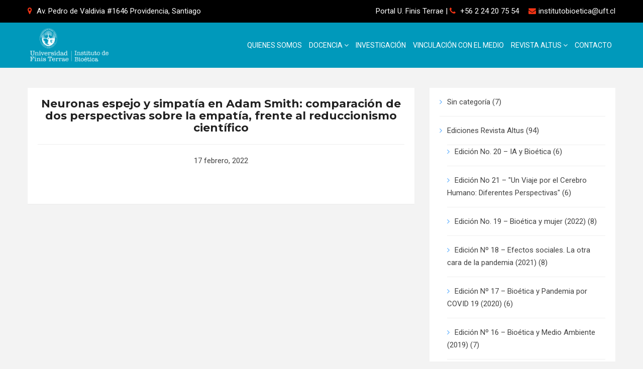

--- FILE ---
content_type: text/html; charset=UTF-8
request_url: https://bioetica.uft.cl/publications/neuronas-espejo-y-simpatia-en-adam-smith-comparacion-de-dos-perspectivas-sobre-la-empatia-frente-al-reduccionismo-cientifico/
body_size: 20354
content:
<!DOCTYPE html>
<html dir="ltr" lang="es" prefix="og: https://ogp.me/ns#">
<head>

<!-- Google Tag Manager -->
<script>(function(w,d,s,l,i){w[l]=w[l]||[];w[l].push({'gtm.start':
new Date().getTime(),event:'gtm.js'});var f=d.getElementsByTagName(s)[0],
j=d.createElement(s),dl=l!='dataLayer'?'&l='+l:'';j.async=true;j.src=
'https://www.googletagmanager.com/gtm.js?id='+i+dl;f.parentNode.insertBefore(j,f);
})(window,document,'script','dataLayer','GTM-PBFJRDT');</script>
<!-- End Google Tag Manager -->

<meta charset="UTF-8">
<meta name="viewport" content="width=device-width, initial-scale=1">
<link rel="profile" href="http://gmpg.org/xfn/11">
<link rel="pingback" href="https://bioetica.uft.cl/xmlrpc.php">

<title>Neuronas espejo y simpatía en Adam Smith: comparación de dos perspectivas sobre la empatía, frente al reduccionismo científico | Instituto de Bioética | Universidad Finis Terrae</title>

		<!-- All in One SEO 4.6.8.1 - aioseo.com -->
		<meta name="robots" content="max-image-preview:large" />
		<link rel="canonical" href="https://bioetica.uft.cl/publications/neuronas-espejo-y-simpatia-en-adam-smith-comparacion-de-dos-perspectivas-sobre-la-empatia-frente-al-reduccionismo-cientifico/" />
		<meta name="generator" content="All in One SEO (AIOSEO) 4.6.8.1" />
		<meta property="og:locale" content="es_ES" />
		<meta property="og:site_name" content="Instituto de Bioética | Universidad Finis Terrae | Instituto de Bioética" />
		<meta property="og:type" content="article" />
		<meta property="og:title" content="Neuronas espejo y simpatía en Adam Smith: comparación de dos perspectivas sobre la empatía, frente al reduccionismo científico | Instituto de Bioética | Universidad Finis Terrae" />
		<meta property="og:url" content="https://bioetica.uft.cl/publications/neuronas-espejo-y-simpatia-en-adam-smith-comparacion-de-dos-perspectivas-sobre-la-empatia-frente-al-reduccionismo-cientifico/" />
		<meta property="og:image" content="https://bioetica.uft.cl/wp-content/uploads/2023/11/Logo-Instituto-de-Bioetica.png" />
		<meta property="og:image:secure_url" content="https://bioetica.uft.cl/wp-content/uploads/2023/11/Logo-Instituto-de-Bioetica.png" />
		<meta property="article:published_time" content="2022-02-17T18:59:35+00:00" />
		<meta property="article:modified_time" content="2022-02-17T18:59:35+00:00" />
		<meta name="twitter:card" content="summary" />
		<meta name="twitter:title" content="Neuronas espejo y simpatía en Adam Smith: comparación de dos perspectivas sobre la empatía, frente al reduccionismo científico | Instituto de Bioética | Universidad Finis Terrae" />
		<meta name="twitter:image" content="https://bioetica.uft.cl/wp-content/uploads/2023/11/Logo-Instituto-de-Bioetica.png" />
		<script type="application/ld+json" class="aioseo-schema">
			{"@context":"https:\/\/schema.org","@graph":[{"@type":"BreadcrumbList","@id":"https:\/\/bioetica.uft.cl\/publications\/neuronas-espejo-y-simpatia-en-adam-smith-comparacion-de-dos-perspectivas-sobre-la-empatia-frente-al-reduccionismo-cientifico\/#breadcrumblist","itemListElement":[{"@type":"ListItem","@id":"https:\/\/bioetica.uft.cl\/#listItem","position":1,"name":"Hogar","item":"https:\/\/bioetica.uft.cl\/","nextItem":"https:\/\/bioetica.uft.cl\/publications\/neuronas-espejo-y-simpatia-en-adam-smith-comparacion-de-dos-perspectivas-sobre-la-empatia-frente-al-reduccionismo-cientifico\/#listItem"},{"@type":"ListItem","@id":"https:\/\/bioetica.uft.cl\/publications\/neuronas-espejo-y-simpatia-en-adam-smith-comparacion-de-dos-perspectivas-sobre-la-empatia-frente-al-reduccionismo-cientifico\/#listItem","position":2,"name":"Neuronas espejo y simpat\u00eda en Adam Smith: comparaci\u00f3n de dos perspectivas sobre la empat\u00eda, frente al reduccionismo cient\u00edfico","previousItem":"https:\/\/bioetica.uft.cl\/#listItem"}]},{"@type":"Organization","@id":"https:\/\/bioetica.uft.cl\/#organization","name":"Instituto de Bio\u00e9tica | Universidad Finis Terrae","description":"Instituto de Bio\u00e9tica","url":"https:\/\/bioetica.uft.cl\/","logo":{"@type":"ImageObject","url":"https:\/\/bioetica.uft.cl\/wp-content\/uploads\/2023\/11\/Logo-Instituto-de-Bioetica.png","@id":"https:\/\/bioetica.uft.cl\/publications\/neuronas-espejo-y-simpatia-en-adam-smith-comparacion-de-dos-perspectivas-sobre-la-empatia-frente-al-reduccionismo-cientifico\/#organizationLogo","width":2757,"height":1170},"image":{"@id":"https:\/\/bioetica.uft.cl\/publications\/neuronas-espejo-y-simpatia-en-adam-smith-comparacion-de-dos-perspectivas-sobre-la-empatia-frente-al-reduccionismo-cientifico\/#organizationLogo"}},{"@type":"WebPage","@id":"https:\/\/bioetica.uft.cl\/publications\/neuronas-espejo-y-simpatia-en-adam-smith-comparacion-de-dos-perspectivas-sobre-la-empatia-frente-al-reduccionismo-cientifico\/#webpage","url":"https:\/\/bioetica.uft.cl\/publications\/neuronas-espejo-y-simpatia-en-adam-smith-comparacion-de-dos-perspectivas-sobre-la-empatia-frente-al-reduccionismo-cientifico\/","name":"Neuronas espejo y simpat\u00eda en Adam Smith: comparaci\u00f3n de dos perspectivas sobre la empat\u00eda, frente al reduccionismo cient\u00edfico | Instituto de Bio\u00e9tica | Universidad Finis Terrae","inLanguage":"es-ES","isPartOf":{"@id":"https:\/\/bioetica.uft.cl\/#website"},"breadcrumb":{"@id":"https:\/\/bioetica.uft.cl\/publications\/neuronas-espejo-y-simpatia-en-adam-smith-comparacion-de-dos-perspectivas-sobre-la-empatia-frente-al-reduccionismo-cientifico\/#breadcrumblist"},"datePublished":"2022-02-17T18:59:35+00:00","dateModified":"2022-02-17T18:59:35+00:00"},{"@type":"WebSite","@id":"https:\/\/bioetica.uft.cl\/#website","url":"https:\/\/bioetica.uft.cl\/","name":"Instituto de Bio\u00e9tica | Universidad Finis Terrae","description":"Instituto de Bio\u00e9tica","inLanguage":"es-ES","publisher":{"@id":"https:\/\/bioetica.uft.cl\/#organization"}}]}
		</script>
		<!-- All in One SEO -->

<link rel='dns-prefetch' href='//fonts.googleapis.com' />
<link rel="alternate" type="application/rss+xml" title="Instituto de Bioética | Universidad Finis Terrae &raquo; Feed" href="https://bioetica.uft.cl/feed/" />
<link rel="alternate" type="application/rss+xml" title="Instituto de Bioética | Universidad Finis Terrae &raquo; Feed de los comentarios" href="https://bioetica.uft.cl/comments/feed/" />
<script type="text/javascript">
/* <![CDATA[ */
window._wpemojiSettings = {"baseUrl":"https:\/\/s.w.org\/images\/core\/emoji\/15.0.3\/72x72\/","ext":".png","svgUrl":"https:\/\/s.w.org\/images\/core\/emoji\/15.0.3\/svg\/","svgExt":".svg","source":{"concatemoji":"https:\/\/bioetica.uft.cl\/wp-includes\/js\/wp-emoji-release.min.js?ver=6.6.1"}};
/*! This file is auto-generated */
!function(i,n){var o,s,e;function c(e){try{var t={supportTests:e,timestamp:(new Date).valueOf()};sessionStorage.setItem(o,JSON.stringify(t))}catch(e){}}function p(e,t,n){e.clearRect(0,0,e.canvas.width,e.canvas.height),e.fillText(t,0,0);var t=new Uint32Array(e.getImageData(0,0,e.canvas.width,e.canvas.height).data),r=(e.clearRect(0,0,e.canvas.width,e.canvas.height),e.fillText(n,0,0),new Uint32Array(e.getImageData(0,0,e.canvas.width,e.canvas.height).data));return t.every(function(e,t){return e===r[t]})}function u(e,t,n){switch(t){case"flag":return n(e,"\ud83c\udff3\ufe0f\u200d\u26a7\ufe0f","\ud83c\udff3\ufe0f\u200b\u26a7\ufe0f")?!1:!n(e,"\ud83c\uddfa\ud83c\uddf3","\ud83c\uddfa\u200b\ud83c\uddf3")&&!n(e,"\ud83c\udff4\udb40\udc67\udb40\udc62\udb40\udc65\udb40\udc6e\udb40\udc67\udb40\udc7f","\ud83c\udff4\u200b\udb40\udc67\u200b\udb40\udc62\u200b\udb40\udc65\u200b\udb40\udc6e\u200b\udb40\udc67\u200b\udb40\udc7f");case"emoji":return!n(e,"\ud83d\udc26\u200d\u2b1b","\ud83d\udc26\u200b\u2b1b")}return!1}function f(e,t,n){var r="undefined"!=typeof WorkerGlobalScope&&self instanceof WorkerGlobalScope?new OffscreenCanvas(300,150):i.createElement("canvas"),a=r.getContext("2d",{willReadFrequently:!0}),o=(a.textBaseline="top",a.font="600 32px Arial",{});return e.forEach(function(e){o[e]=t(a,e,n)}),o}function t(e){var t=i.createElement("script");t.src=e,t.defer=!0,i.head.appendChild(t)}"undefined"!=typeof Promise&&(o="wpEmojiSettingsSupports",s=["flag","emoji"],n.supports={everything:!0,everythingExceptFlag:!0},e=new Promise(function(e){i.addEventListener("DOMContentLoaded",e,{once:!0})}),new Promise(function(t){var n=function(){try{var e=JSON.parse(sessionStorage.getItem(o));if("object"==typeof e&&"number"==typeof e.timestamp&&(new Date).valueOf()<e.timestamp+604800&&"object"==typeof e.supportTests)return e.supportTests}catch(e){}return null}();if(!n){if("undefined"!=typeof Worker&&"undefined"!=typeof OffscreenCanvas&&"undefined"!=typeof URL&&URL.createObjectURL&&"undefined"!=typeof Blob)try{var e="postMessage("+f.toString()+"("+[JSON.stringify(s),u.toString(),p.toString()].join(",")+"));",r=new Blob([e],{type:"text/javascript"}),a=new Worker(URL.createObjectURL(r),{name:"wpTestEmojiSupports"});return void(a.onmessage=function(e){c(n=e.data),a.terminate(),t(n)})}catch(e){}c(n=f(s,u,p))}t(n)}).then(function(e){for(var t in e)n.supports[t]=e[t],n.supports.everything=n.supports.everything&&n.supports[t],"flag"!==t&&(n.supports.everythingExceptFlag=n.supports.everythingExceptFlag&&n.supports[t]);n.supports.everythingExceptFlag=n.supports.everythingExceptFlag&&!n.supports.flag,n.DOMReady=!1,n.readyCallback=function(){n.DOMReady=!0}}).then(function(){return e}).then(function(){var e;n.supports.everything||(n.readyCallback(),(e=n.source||{}).concatemoji?t(e.concatemoji):e.wpemoji&&e.twemoji&&(t(e.twemoji),t(e.wpemoji)))}))}((window,document),window._wpemojiSettings);
/* ]]> */
</script>
<link rel='stylesheet' id='education-icon-collection-css' href='https://bioetica.uft.cl/wp-content/themes/bright/assets/css/education-icon-collection.css?ver=1.0' type='text/css' media='all' />
<style id='wp-emoji-styles-inline-css' type='text/css'>

	img.wp-smiley, img.emoji {
		display: inline !important;
		border: none !important;
		box-shadow: none !important;
		height: 1em !important;
		width: 1em !important;
		margin: 0 0.07em !important;
		vertical-align: -0.1em !important;
		background: none !important;
		padding: 0 !important;
	}
</style>
<link rel='stylesheet' id='wpsm_counter-font-awesome-front-css' href='https://bioetica.uft.cl/wp-content/plugins/counter-number-showcase/assets/css/font-awesome/css/font-awesome.min.css?ver=6.6.1' type='text/css' media='all' />
<link rel='stylesheet' id='wpsm_counter_bootstrap-front-css' href='https://bioetica.uft.cl/wp-content/plugins/counter-number-showcase/assets/css/bootstrap-front.css?ver=6.6.1' type='text/css' media='all' />
<link rel='stylesheet' id='wpsm_counter_column-css' href='https://bioetica.uft.cl/wp-content/plugins/counter-number-showcase/assets/css/counter-column.css?ver=6.6.1' type='text/css' media='all' />
<link rel='stylesheet' id='bright-style-css' href='https://bioetica.uft.cl/wp-content/themes/bright/style.css?ver=6.6.1' type='text/css' media='all' />
<link rel='stylesheet' id='bootstrap-css' href='https://bioetica.uft.cl/wp-content/themes/bright/css/bootstrap.min.css?ver=3.3.7' type='text/css' media='all' />
<link rel='stylesheet' id='owl-carousel-css' href='https://bioetica.uft.cl/wp-content/themes/bright/css/owl.carousel.css?ver=1.3.3' type='text/css' media='all' />
<link rel='stylesheet' id='font-awesoume-css' href='https://bioetica.uft.cl/wp-content/themes/bright/assets/css/font-awesome.min.css?ver=4.6.3' type='text/css' media='all' />
<link rel='stylesheet' id='animate-css' href='https://bioetica.uft.cl/wp-content/themes/bright/assets/css/animate.css?ver=4.6.3' type='text/css' media='all' />
<link rel='stylesheet' id='bright-main-style-css' href='https://bioetica.uft.cl/wp-content/themes/bright/css/main.min.css?ver=1.0' type='text/css' media='all' />
<link rel='stylesheet' id='bright-custom-css' href='https://bioetica.uft.cl/wp-content/themes/bright/css/custom.css?ver=1.0' type='text/css' media='all' />
<style id='bright-custom-inline-css' type='text/css'>
.logo-wrapper img { max-height: 70px; }.navbar.navbar-bright .affix .logo-wrapper .custom-logo-link img { max-width: 121px; }.navbar.navbar-bright .affix .logo-wrapper .custom-logo-link img { max-height: 70px; }
		    .logo-wrapper .custom-logo-link {
		        margin-top: 10px;
		        margin-bottom: 10px;
		    }
		    @media (min-width: 768px){
			    .navbar.navbar-bright .navbar-nav>li>a {
			        padding-top: 25px;
			        padding-bottom: 25px;
			        padding-left: 10px;
			        padding-right: 10px;
			    }
			}
			h1, h2, h3, h4, h5, h6,
			.teacher.bright-instructor-content-type-grid .teacher-item .teacher-desc a h3,
			.teacher.bright-instructor-content-type-slider .teacher-item .teacher-desc a h3,
			.courses-wrap .course-detail-wrap .course-content h3 a,
			.bright_vc_row-color-white .ep_sign_up_now h2,
			.bright_vc_row-color-white .ep_sign_up_now h4 {
				color: #212121;
			}
			.footer-widgets {
				padding-top: 75px;
			    padding-bottom: 35px;
			    background: #22272b;
			    color: #aaaaaa;
			}
			.footer-widgets .widget-title {
				color: #ffffff;
			}
			.footer-widgets a,
			.footer-widgets .news-grid-item .news-title a,
			.footer-widgets .teacher-item .teacher-desc h3,
			.footer-widgets .courses-wrap .course-detail-wrap .course-content h3 a {
				color: #aaaaaa;
			}
			.site-info {
				padding-top: 15px;
			    padding-bottom: 15px;
			    background: #1d2023;
			    color: #999;
			}
			.site-info a {
				color: #fff;
			}
			.bright-course-slider .bright-course-item figcaption {
			    min-height: 170px;
			}
			.navbar.navbar-bright {
				background: #848d98;
			}
			body.page .navbar.navbar-bright.header-transparent .site-header-wrapper, body.bright-global-page-header-transparent .navbar.navbar-bright .site-header-wrapper {
				background: rgba(0, 0, 0, 0.7)!important;
			}
			.navbar-default .navbar-nav>li>a {
				color: #ffffff;
			}
			.navbar-default .navbar-nav>li>a:focus, .navbar-default .navbar-nav>li>a:hover, .navbar-bright .bright-main-menu-wrapper .navbar-nav li.current-menu-ancestor>a {
			    color: #ffffff;
			}
			.navbar-bright .bright-main-menu-wrapper .dropdown-menu li>a:hover {
				color: #ffffff;
			}
			.header-transparent.navbar-bright .navbar-nav>li>a, body.bright-global-page-header-transparent .navbar-bright .navbar-nav>li>a, .logo-wrapper .site-title.site-title-transparent a {
			    color: #dadada;
			}
			.header-transparent.navbar-bright .navbar-nav>li>a:hover, body.bright-global-page-header-transparent .navbar-bright .navbar-nav>li>a:hover {
			    color: #ffffff;
			}
			.navbar-bright .bright-main-menu-wrapper .dropdown-menu {
				background: #848d98;
			}
			.navbar-bright .bright-main-menu-wrapper .dropdown-menu li>a {
				color: #656565;
			}
			@media (min-width: 768px){
				.navbar-bright .bright-main-menu-wrapper .dropdown-menu {
					min-width: 230px;
				}
			}
			.bright-page-title-area:before {
				background: rgba(58,58,58,0.7);
			}
			.bright-page-title-area {
				padding-top: 89px;
				padding-bottom: 89px;
			}
			#bbpress-forums,
			#bbpress-forums .bbp-forum-info .bbp-forum-content, 
			#bbpress-forums p.bbp-topic-meta,
			.ep_sign_up_now,
			.bright_vc_row-color-white .testimonial-item,
			body {
				color: #444444;
				line-height: 25px;
				font-size: 15px;
			}
			body {
				background: #f3f3f3;				
			}
		    
				.bright-page-title-area {
					background-image: url( https://bioetica.uft.cl/wp-content/uploads/2019/01/nino-y-psicologa.jpg );
				}
			.bright-pre-header {
		    background: #848d98;
		    color: #ffffff;
		}
		.bright-pre-header a {
			color: #ffffff;
		}.widget.widget_tag_cloud a,.widget.widget_product_tag_cloud a:hover,.widget.widget_product_tag_cloud a:focus,.btn-primary,.button-primary,input[type=submit].wpcf7-submit,.tml-submit-wrap input[type=submit],input[type=submit].button-primary,.bright-vc-theme-btn-primary-container .bright-vc-theme-btn-primary,button.btn-primary,input[type=button].btn-primary,input[type=reset].btn-primary,input[type=submit].btn-primary,button,input[type=button],input[type=reset],input[type=submit],.list-inline a:hover,.list-inline a:focus,.course-tabs .learn-press-nav-tabs .course-nav.active,.bright-article.sticky figcaption:before,.ep_theme_paignation .pager li>a:hover,.ep_theme_paignation .pager li>a:focus,.ep_theme_paignation .pager .active span,.ep_theme_paignation .pager .active a,.site-content .learn-press-pagination ul>li a:hover,.site-content .learn-press-pagination ul>li a:focus,.site-content .learn-press-pagination ul>li span,.bright-course-grid .course-category,.bright-course-slider .course-category,.bright-post-grid .bright-post-category,.bright-post-slider .bright-post-category,.bright-course-slider.owl-theme .owl-dots .owl-dot span,.bright-post-slider.owl-theme .owl-dots .owl-dot span,.bright-testimonials.owl-theme .owl-dots .owl-dot span,.bright-event-slider.owl-theme .owl-dots .owl-dot span,.bright-course-slider.owl-theme .owl-nav>div,.bright-post-slider.owl-theme .owl-nav>div,.bright-event-slider.owl-theme .owl-nav>div,.bright-instructor-content-type-slider.owl-theme .owl-nav>div,.bright-social-icons ul li a,.entry-tab-inner .bright-section-title:after,.widget-area .widget-title:after,.bright-section-title.bright-section-title-border:after,.bright-course-ajax-search-result-area li a:hover,.entry-content>.vc_row.bright_vc_row-background-primary,.entry-content>.container>.vc_row.bright_vc_row-background-primary,.vc_tta-container .vc_tta-accordion.bright-vc-tta-accordion-theme-default .vc_tta-panel.vc_active .vc_tta-panel-heading,.bright-nav-tabs>li>a::after,.bright-tab-pane-reviews .course-rating .detailed-rating .stars>div.bar .full_bar>div,.learn-press .course-meta>div .value.lp-progress-bar .lp-progress-value,.bright_profile_login_page>a>span,.bright_cart_icon>a>span,.navbar.navbar-bright.bright-menu-hover-border .navbar-nav>li>a:after,.slicknav_menu .slicknav_icon-bar,.slicknav_menu .slicknav_btn.slicknav_open,.bright-pre-header,.site-content .lp-course-progress .lp-progress-bar .lp-progress-value,body #course-curriculum-popup #popup-main #popup-header,.bright-feature-title h3:before,.bright-course-category-item,.bright_vc_progress_bar.vc_progress_bar .vc_single_bar .vc_bar,.woocommerce #respond input#submit,.woocommerce a.button,.woocommerce button.button,.woocommerce input.button,.woocommerce nav.woocommerce-pagination ul li a:focus,.woocommerce nav.woocommerce-pagination ul li a:hover,.woocommerce nav.woocommerce-pagination ul li span.current,.woocommerce span.onsale,.woocommerce .widget_price_filter .ui-slider .ui-slider-range,.woocommerce .widget_price_filter .ui-slider .ui-slider-handle,.woocommerce #respond input#submit.alt,.woocommerce a.button.alt,.woocommerce button.button.alt,.woocommerce input.button.alt,#tribe-bar-form .tribe-bar-submit input[type=submit],.tribe-events-calendar thead th,#tribe-events .tribe-events-button,#tribe-events .tribe-events-button:hover,#tribe_events_filters_wrapper input[type=submit],.tribe-events-button,.tribe-events-button.tribe-active:hover,.tribe-events-button.tribe-inactive,.tribe-events-button:hover,.tribe-events-calendar td.tribe-events-present div[id*=tribe-events-daynum-],.tribe-events-calendar td.tribe-events-present div[id*=tribe-events-daynum-]>a,#tribe-events-content .tribe-events-tooltip h4,.tribe-events-list-separator-month:before,.tribe-events-list .tribe-events-event-cost span,.tribe-events-read-more,.tribe-events-day .tribe-events-day-time-slot h5:before,.bright-lms-statistics .bright-counter-number,div.sharedaddy h3.sd-title:after,.woocommerce div.product div.images .woocommerce-product-gallery__trigger,.bright-404-additional-info .widget-title:after,.xt-main-slider-area .carousel-indicators li,.btn-common,footer .site-info .bottom-social-icons a:hover,.navbar-bright .dropdown-menu li>a:focus,.navbar-bright .dropdown-menu li>a:hover,.bright-feature-item .icon i,.btn-common,.open-search,.bright-user-wrapper>p>a,.btn-primary:hover,input[type=submit].wpcf7-submit:hover,.activity-item .secend-color i,.owl-theme .owl-dots .owl-dot.active span,.owl-theme .owl-controls.clickable .owl-page:hover span,.single-album-gallery-desc-wrap .single-album-gallery-link .left-link,.sup-desc-wrap .sup-link .left-link,.sup-desc-wrap .sup-link .right-link,.btn-common.active,.back-to-top i,.btn:focus,.icon i,.bright-event-title .bright-event-price,.preloader2 span,.bbp-pagination .bbp-pagination-links .current,.bbp-pagination .bbp-pagination-links a:hover,.bbp-pagination .bbp-pagination-links a:focus,.bbp-pagination .bbp-pagination-links a:active,#bbpress-forums #bbp-single-user-details #bbp-user-navigation li.current a,.bright-counterup-has-plus .counter:before,.bright-lms-statistics-item .counter:before,#learn-press-user-profile #learn-press-profile-nav .tabs>li.active>a,#learn-press-user-profile #learn-press-profile-nav .tabs>li.active>ul li.active>a,#learn-press-user-profile #learn-press-profile-nav .tabs>li a:hover,#learn-press-user-profile #learn-press-profile-nav .tabs>li:hover:not(.active)>a,body .course-curriculum ul.curriculum-sections .section-content .course-item:before,body .lp-list-table thead tr th{ background:#0099bb}a:focus,a:hover,.widget_text li i,.navbar-bright .navbar-nav .current-menu-item.active>a,.navbar-bright .navbar-nav .current-menu-item.active>a:focus,.header-transparent.navbar-bright .navbar-nav>li.current-menu-ancestor>a,body.page.bright-has-page-title .navbar-bright .navbar-nav>li.current-menu-ancestor>a,body.bright-global-page-header-transparent .navbar-bright .navbar-nav>li.current-menu-ancestor>a,.navbar-bright .navbar-nav>.current-menu-parent>a,.navbar-bright .navbar-nav>.current-menu-parent>a:focus,.navbar-bright .navbar-nav>.current-menu-parent>a:hover,.widget a:hover,.widget a:focus,.bright-course-item .course-title:hover,.bright-course-item .course-title:focus,.bright-article .entry-title a:hover,.bright-article .entry-title a:focus,.bright-article .entry-meta a:hover,.bright-article .entry-meta a:focus,.logged-in-as a:hover,.logged-in-as a:focus,.bright-media-heading a:hover,.bright-media-heading a:focus,.bright-course-slider .bright-course-price,.bright-course-grid .bright-course-price,.bright-archive-course-item .bright-course-price,.bright-post-meta a:hover,.bright_vc_row-color-white .bright-post-slider .bright-post-meta a:hover,.entry-footer .edit-link a:hover,.entry-footer .edit-link a:focus,.bright-course-search .bright-lms-stats>span i,.bright-nav-tabs>li.active>a,.bright-nav-tabs>li>a:hover,.nav-tabs>li.active>a,.nav-tabs>li.active>a:focus,.nav-tabs>li.active>a:hover,#learn-press-course-curriculum .section .course-item a:hover,#learn-press-course-curriculum .section .course-item a:focus,.slicknav_menu .slicknav_btn.slicknav_open,.slicknav_menu .slicknav_btn.slicknav_open:focus,.slicknav_menu .slicknav_btn.slicknav_open:active,.slicknav_btn,.wpb-fp-filter li.active,.learn-press-user-profile .course-tabs-wrapper-x .learn-press-subtabs>li.current a,.bright-features.bright-features-icon-primary-color .bright-feature-icon i,.woocommerce div.product form.cart .reset_variations,.woocommerce .product_meta a,.woocommerce .woocommerce-MyAccount-content a,.navbar-default .navbar-nav>li>a:focus,.navbar-default .navbar-nav>li>a:hover,.btn-border:hover,.footer-widgets ul li a:hover,.teacher .teacher-item .teacher-desc a:hover h3,.testimonial-item .quote-author .quote-footer span,.news-grid-item .news-content .news-title a:hover,.news-grid-item .news-content .meta .meta-part a i,.news-grid-item .news-content .meta .meta-part a:hover,.news-grid-item .news-content .meta .meta-part a:hover,.thumb .courses-price .price,.footer-widgets .courses-wrap .course-detail-wrap .course-content h3 a:hover,.bright-counterup .icon-left i,.full-search .close-search,.entry-header .entry-meta i,.bright-notice-item .entry-meta i,.sup-desc-wrap .sup-link a:hover,.single-album-gallery-desc-wrap .single-album-gallery-link a:hover,.widget_recent_entries ul li:before,.widget_archive ul li:before,.widget_categories ul li:before,.widget_meta ul li:before,.news-grid-item .news-content .meta i,.bright-course-info li i,.vc_tta-container .vc_tta-accordion.bright-vc-tta-accordion-theme-default .vc_tta-panel.vc_active .vc_tta-panel-title>a,.vc_tta-container .vc_tta-accordion.bright-vc-tta-accordion-theme-default.vc_tta.vc_general .vc_tta-panel .vc_tta-panel-heading:hover .vc_tta-panel-title>a,.widget-area .courses-wrap .course-detail-wrap .course-content h3 a:hover,.widget-area .courses-wrap .course-detail-wrap .course-content h3 a:focus,.ep_course_category_list a i,.bright-course-list .bright-course-meta>span i,.bright-course-list_lg .bright-course-meta>span i,.info-list li a i,.bright-event-meta>span.bright-event-price,.info-list li a:hover,.full-search .close-search,.bright-counterup .icon-left i,.bright-lms-statistics-item .icon-left i,.contact-datails i,.courses-wrap .course-detail-wrap .course-content h3 a:hover,.courses-wrap .course-detail-wrap .course-content h3 a:focus,.sup-desc-wrap .sup-meta-wrap .sup-title h4,.single-album-gallery-meta-wrap h4,.bright-features-material .bright-feature-item .icon i,.wpb-js-composer .vc_tta.vc_general.bright-vc-tta-tour-theme-default .vc_tta-tab.vc_active>a,.wpb-js-composer .vc_tta.vc_general.bright-vc-tta-tour-theme-default .vc_tta-tab>a:focus,.wpb-js-composer .vc_tta.vc_general.bright-vc-tta-tour-theme-default .vc_tta-tab>a:hover,.bright-fancy-list-wrapper li i,.bright-features-image-link,.lp-sub-menu li span,body .course-curriculum ul.curriculum-sections .section-content .course-item .section-item-link:before,.course-item-nav .prev a:hover,.course-item-nav .next a:hover,.course-item-nav .prev a:focus,.course-item-nav .next a:focus,.bright-course-list_lg .course-students:before{color:#0099bb}.navbar-bright .dropdown-menu,.widget_search .search-field:focus,.bright-404-additional-info .search-form .search-field:focus,.widget.widget_product_tag_cloud a,.widget select:focus,.bright-course-navigations select:focus,.bright-course-navigations .usearchbtn:hover,.bright-course-navigations .usearchbtn:focus,.bright-list-grid-view .btn:hover,.bright-list-grid-view .btn:focus,.btn-primary,.button-primary,input[type=submit].wpcf7-submit,.tml-submit-wrap input[type=submit],input[type=submit].button-primary,button.btn-primary,input[type=button].btn-primary,input[type=reset].btn-primary,input[type=submit].btn-primary,input[type=text]:focus,input[type=email]:focus,input[type=url]:focus,input[type=password]:focus,input[type=search]:focus,input[type=number]:focus,input[type=tel]:focus,input[type=range]:focus,input[type=date]:focus,input[type=month]:focus,input[type=week]:focus,input[type=time]:focus,input[type=datetime]:focus,input[type=datetime-local]:focus,input[type=color]:focus,textarea:focus,.form-control:focus,select:focus,.vc_tta-container .vc_tta-accordion.bright-vc-tta-accordion-theme-default .vc_tta-panel.vc_active .vc_tta-panel-heading,.wpb-fp-filter li.active,body #course-curriculum-popup #popup-main #popup-header,.learn-press-user-profile .course-tabs-wrapper-x .learn-press-subtabs>li.current,.woocommerce .widget_price_filter .ui-slider .ui-slider-handle,body.woocommerce div.product .woocommerce-tabs ul.tabs li.active,.activity-item,.full-search input[type=search],.full-search input[type=search]:focus,.tml-user-login-wrap input[type=text]:focus,.tml-user-pass-wrap input[type=password]:focus,.single-album-gallery-desc-wrap .single-album-gallery-link .left-link,.sup-desc-wrap .sup-link .left-link,.sup-desc-wrap .sup-link .right-link,.single-album-gallery-desc-wrap .single-album-gallery-link a:hover .left-link,.sup-desc-wrap .sup-link a:hover .left-link,.sup-desc-wrap .sup-link a:hover .right-link,.vc_tta-container .vc_tta-accordion.bright-vc-tta-accordion-theme-default .vc_tta-panel .vc_tta-panel-heading a:hover i::before,.vc_tta-container .vc_tta-accordion.bright-vc-tta-accordion-theme-default .vc_tta-panel .vc_tta-panel-heading a:hover i::after,.site-content .course-tabs .learn-press-nav-tabs,.full-search input[type=search]:focus,.btn:focus,.bbp-pagination-links a:hover,.bbp-pagination-links span.current,.mc4wp-form-fields input[type=text]:focus,.widget_search .search-field:focus,.widget #bbp-search-form input[type=text]:focus,#bbpress-forums fieldset.bbp-form input:focus,#bbpress-forums fieldset.bbp-form select:focus,#bbpress-forums fieldset.bbp-form input:focus,#bbpress-forums #bbp-search-form #bbp_search:focus,body.wpb-js-composer .vc_tta.vc_tta-tabs.bright-vc-tta-tab-theme-default .vc_tta-tab.vc_active,#learn-press-user-profile .lp-tab-sections .section-tab.active span,body .course-curriculum ul.curriculum-sections .section-header,.bright-course-navigations form[name=search-course] .search-course-button,body .lp-list-table thead tr th{border-color:#0099bb}.bright-features-image-link:hover,.bright-features-image-link:focus{color:#00496b}.widget.widget_tag_cloud a:hover,.widget.widget_tag_cloud a:focus,.btn-primary:hover,.btn-primary:focus,.btn-primary:active.focus,.btn-primary:active:focus,.btn-primary:active:hover,.btn-primary.active,.btn-primary:active,.open>.dropdown-toggle.btn-primary,.button-primary:hover,input[type=submit].button-primary:hover,input[type=submit].wpcf7-submit:hover,input[type=submit].wpcf7-submit:focus,.tml-submit-wrap input[type=submit]:hover,.tml-submit-wrap input[type=submit]:focus,.btn-primary.disabled.focus,.btn-primary.disabled:focus,.btn-primary.disabled:hover,.btn-primary[disabled].focus,.btn-primary[disabled]:focus,.btn-primary[disabled]:hover,fieldset[disabled] .btn-primary.focus,fieldset[disabled] .btn-primary:focus,fieldset[disabled] .btn-primary:hover,.bright-course-slider.owl-theme .owl-nav>div:hover,.bright-post-slider.owl-theme .owl-nav>div:hover,.bright-event-slider.owl-theme .owl-nav>div:hover,.bright-instructor-content-type-slider.owl-theme .owl-nav>div:hover,.bright-social-icons ul li a:hover,.bright_profile_login_page>a:hover>span,.bright_profile_login_page>a:focus>span,.bright_profile_login_page>a:active>span,body #course-curriculum-popup #popup-main #popup-header .popup-close:hover,body #course-curriculum-popup #popup-main #popup-header .sidebar-hide-btn:hover,body #course-curriculum-popup #popup-main #popup-header .sidebar-show-btn:hover,.woocommerce #respond input#submit:hover,.woocommerce a.button:hover,.woocommerce button.button:hover,.woocommerce input.button:hover,input[type=button]:hover,input[type=reset]:hover,input[type=button]:focus,input[type=reset]:focus,input[type=submit]:focus,button.btn:hover,input[type=button].btn:hover,input[type=reset].btn:hover,input[type=submit].btn:hover,.woocommerce #respond input#submit.alt:hover,.woocommerce a.button.alt:hover,.woocommerce button.button.alt:hover,.woocommerce input.button.alt:hover,#tribe-bar-form .tribe-bar-submit input[type=submit]:hover,#tribe-bar-form .tribe-bar-submit input[type=submit]:focus,.tribe-events-read-more:hover,.tribe-events-read-more:focus,#tribe-events-content .tribe-events-calendar .mobile-active:hover,#tribe-events-content .tribe-events-calendar td.tribe-events-othermonth.mobile-active,#tribe-events-content .tribe-events-calendar td.tribe-events-othermonth.mobile-active div[id*=tribe-events-daynum-],#tribe-events-content .tribe-events-calendar td.tribe-events-othermonth.mobile-active div[id*=tribe-events-daynum-] a,.tribe-events-calendar .mobile-active div[id*=tribe-events-daynum-],.tribe-events-calendar .mobile-active div[id*=tribe-events-daynum-] a,.tribe-events-calendar td.mobile-active,#tribe-events-content .tribe-events-calendar td.tribe-events-present.mobile-active:hover,.tribe-events-calendar td.tribe-events-present.mobile-active,.tribe-events-calendar td.tribe-events-present.mobile-active div[id*=tribe-events-daynum-],.tribe-events-calendar td.tribe-events-present.mobile-active div[id*=tribe-events-daynum-] a,.btn-common:before,.bright-user-wrapper>p>a:hover,.bright-user-wrapper>p>a:focus,.bright-user-wrapper>p>a:active,.back-to-top:hover i,button:hover,button:focus,button:active,input[type=button]:hover,input[type=reset]:hover,input[type=submit]:hover,.btn-common.active{background:#00496b}.bright-course-grid .course-category:before,.bright-course-slider .course-category:before,.bright-post-grid .bright-post-category:before,.bright-post-slider .bright-post-category:before{border-right-color:#00496b}.btn-primary:hover,.btn-primary:hover,.btn-primary:focus,.btn-primary:active.focus,.btn-primary:active:focus,.btn-primary:active:hover,.btn-primary.active,.btn-primary:active,.open>.dropdown-toggle.btn-primary,body #course-curriculum-popup #popup-main #popup-header .popup-menu,.tribe-events-calendar thead th,.tribe-events-list .tribe-events-event-cost span,.widget.widget_tag_cloud a,.btn:hover,button:hover,button:focus,button:active,.bright-course-navigations form[name=search-course] .search-course-button:hover,.bright-course-navigations form[name=search-course] .search-course-button:focus{border-color:#00496b}.full-search:before { border-bottom-color: #00496b }.learn-press-user-profile .course-tabs.bright-user-prifile-menu>li.current a,.learn-press-user-profile .course-tabs.bright-user-prifile-menu>li>a:hover,.learn-press-user-profile .course-tabs-wrapper-x .learn-press-subtabs>li.current a,.learn-press-user-profile .course-tabs-wrapper-x .learn-press-subtabs>li a:hover,.woocommerce-MyAccount-navigation ul li.is-active a,.woocommerce-MyAccount-navigation ul li a:hover{{background:#00a4db}.learn-press-user-profile .course-tabs.bright-user-prifile-menu>li a,.learn-press-user-profile .course-tabs.bright-user-prifile-menu>li:last-child a,.woocommerce-MyAccount-navigation ul li a{border-color:#00a4db}
</style>
<link rel='stylesheet' id='bright-main-fonts-css' href='https://fonts.googleapis.com/css?family=Roboto%3A300%2C400%2C400i%2C500%2C500i%2C700%2C900%7CMontserrat%3A300%2C400%2C500%2C600%2C700%2C800%2C900&#038;subset' type='text/css' media='all' />
<link rel='stylesheet' id='tmm-css' href='https://bioetica.uft.cl/wp-content/plugins/team-members/inc/css/tmm_style.css?ver=6.6.1' type='text/css' media='all' />
<link rel='stylesheet' id='__EPYT__style-css' href='https://bioetica.uft.cl/wp-content/plugins/youtube-embed-plus/styles/ytprefs.min.css?ver=14.2.1.2' type='text/css' media='all' />
<style id='__EPYT__style-inline-css' type='text/css'>

                .epyt-gallery-thumb {
                        width: 33.333%;
                }
                
</style>
<!--n2css--><script type="text/javascript" src="https://bioetica.uft.cl/wp-includes/js/jquery/jquery.min.js?ver=3.7.1" id="jquery-core-js"></script>
<script type="text/javascript" src="https://bioetica.uft.cl/wp-includes/js/jquery/jquery-migrate.min.js?ver=3.4.1" id="jquery-migrate-js"></script>
<script type="text/javascript" id="__ytprefs__-js-extra">
/* <![CDATA[ */
var _EPYT_ = {"ajaxurl":"https:\/\/bioetica.uft.cl\/wp-admin\/admin-ajax.php","security":"6eab0e7718","gallery_scrolloffset":"20","eppathtoscripts":"https:\/\/bioetica.uft.cl\/wp-content\/plugins\/youtube-embed-plus\/scripts\/","eppath":"https:\/\/bioetica.uft.cl\/wp-content\/plugins\/youtube-embed-plus\/","epresponsiveselector":"[\"iframe.__youtube_prefs_widget__\"]","epdovol":"1","version":"14.2.3","evselector":"iframe.__youtube_prefs__[src], iframe[src*=\"youtube.com\/embed\/\"], iframe[src*=\"youtube-nocookie.com\/embed\/\"]","ajax_compat":"","maxres_facade":"eager","ytapi_load":"light","pause_others":"","stopMobileBuffer":"1","facade_mode":"","not_live_on_channel":"","vi_active":"","vi_js_posttypes":[]};
/* ]]> */
</script>
<script type="text/javascript" src="https://bioetica.uft.cl/wp-content/plugins/youtube-embed-plus/scripts/ytprefs.min.js?ver=14.2.1.2" id="__ytprefs__-js"></script>
<script></script><link rel="https://api.w.org/" href="https://bioetica.uft.cl/wp-json/" /><link rel="alternate" title="JSON" type="application/json" href="https://bioetica.uft.cl/wp-json/wp/v2/publications/6694" /><link rel="EditURI" type="application/rsd+xml" title="RSD" href="https://bioetica.uft.cl/xmlrpc.php?rsd" />
<meta name="generator" content="WordPress 6.6.1" />
<link rel='shortlink' href='https://bioetica.uft.cl/?p=6694' />
<link rel="alternate" title="oEmbed (JSON)" type="application/json+oembed" href="https://bioetica.uft.cl/wp-json/oembed/1.0/embed?url=https%3A%2F%2Fbioetica.uft.cl%2Fpublications%2Fneuronas-espejo-y-simpatia-en-adam-smith-comparacion-de-dos-perspectivas-sobre-la-empatia-frente-al-reduccionismo-cientifico%2F" />
<link rel="alternate" title="oEmbed (XML)" type="text/xml+oembed" href="https://bioetica.uft.cl/wp-json/oembed/1.0/embed?url=https%3A%2F%2Fbioetica.uft.cl%2Fpublications%2Fneuronas-espejo-y-simpatia-en-adam-smith-comparacion-de-dos-perspectivas-sobre-la-empatia-frente-al-reduccionismo-cientifico%2F&#038;format=xml" />
<!-- start Simple Custom CSS and JS -->
<style type="text/css">
.bright-breadcrumb-wrapper .learn-press-breadcrumb{
  list-style: none;
  display: inline-flex;
  align-items: center;
}

@media (min-width: 768px){
  .navbar.navbar-bright .navbar-nav>li>a{
    padding: 35px 7px!important;
    font-size: 14px;
  }
}

#ciencias-publications-filters{
  display: flex;
  flex-wrap: wrap;
  justify-content: space-between;
  border: 1px solid #F0F0F0;
  padding: 1rem;
  border-radius: 8px;
  margin-bottom: 4rem;
  background-color: #f7f7f7;
}

.ciencias-publications-filters-wrap{
  display: flex;
  flex-wrap: wrap;
}

.ciencias-publications-clear{
  font-size: 16px;
  font-weight: 600;
  margin: 2rem 1rem;
  cursor: pointer;
}

.ciencias-publications-keyword{
  margin: 0.5rem 1rem;
  border: 1px solid #4c99e5;
  padding: 0.5rem;
  cursor: pointer;
  border-radius: 8px;
  transition: .3s ease;
}

.ciencias-publications-keyword.active{
  background-color: #4c99e5;
  color: #FFF;
}

#ciencias-publications-list{
  display: flex;
  flex-wrap: wrap;
  margin: 0 -1%;
}

.ciencias-publications-card{
  border-color: #F0F0F0;
  background-color: #f7f7f7;
  border-radius: 8px;
  width: 100%;
  padding: 24px;
  margin: 0 1% 32px 1%;
  display: flex;
  flex-direction: column;
}

@media(min-width: 992px){
  .ciencias-publications-card{
    width: calc(100% / 3 - 2%);
  }
}

.ciencias-publications-card .title{
  margin-top: 0;
}

.ciencias-publications-card a{
  color: #FFF;
  background-color: #08c;
  padding: 10px;
  margin-top: auto;
}

.ciencias-publications-card a:hover{
  color: #FFF;
  text-decoration: none;
  background-color: #0074ad;
  box-shadow: 0 2px 7px rgb(0 0 0 / 15%);
}

.ciencias-publications-card a:focus{
  text-decoration: none;
}

.ciencias-publications-loading{
  margin: 0 1%;
}

.ciencias-publications-pagination{
  display: flex;
  justify-content: center;
  margin: 2rem 0;
  width: 100%;
}

.ciencias-publications-pagination .page-numbers{
  margin: 0 0.5rem;
  border: 1px solid #448ed6;
  padding: 0 0.5rem;
}

.ciencias-publications-pagination .page-numbers.current{
  color: #FFF;
  background-color: #2a67a2;
}</style>
<!-- end Simple Custom CSS and JS -->
<style type="text/css">
.feedzy-rss-link-icon:after {
	content: url("https://bioetica.uft.cl/wp-content/plugins/feedzy-rss-feeds/img/external-link.png");
	margin-left: 3px;
}
</style>
				<!-- HappyForms global container -->
		<script type="text/javascript">HappyForms = {};</script>
		<!-- End of HappyForms global container -->
		<link rel="icon" href="https://bioetica.uft.cl/wp-content/uploads/2023/11/cropped-android-chrome-512x512-1-32x32.png" sizes="32x32" />
<link rel="icon" href="https://bioetica.uft.cl/wp-content/uploads/2023/11/cropped-android-chrome-512x512-1-192x192.png" sizes="192x192" />
<link rel="apple-touch-icon" href="https://bioetica.uft.cl/wp-content/uploads/2023/11/cropped-android-chrome-512x512-1-180x180.png" />
<meta name="msapplication-TileImage" content="https://bioetica.uft.cl/wp-content/uploads/2023/11/cropped-android-chrome-512x512-1-270x270.png" />
		<style type="text/css" id="wp-custom-css">
			a:focus, a:hover, .widget_text li i, .navbar-bright .navbar-nav .current-menu-item.active>a, .navbar-bright .navbar-nav .current-menu-item.active>a:focus, .header-transparent.navbar-bright .navbar-nav>li.current-menu-ancestor>a, body.page.bright-has-page-title .navbar-bright .navbar-nav>li.current-menu-ancestor>a, body.bright-global-page-header-transparent .navbar-bright .navbar-nav>li.current-menu-ancestor>a, .navbar-bright .navbar-nav>.current-menu-parent>a, .navbar-bright .navbar-nav>.current-menu-parent>a:focus, .navbar-bright .navbar-nav>.current-menu-parent>a:hover, .widget a:hover, .widget a:focus, .bright-course-item .course-title:hover, .bright-course-item .course-title:focus, .bright-article .entry-title a:hover, .bright-article .entry-title a:focus, .bright-article .entry-meta a:hover, .bright-article .entry-meta a:focus, .logged-in-as a:hover, .logged-in-as a:focus, .bright-media-heading a:hover, .bright-media-heading a:focus, .bright-course-slider .bright-course-price, .bright-course-grid .bright-course-price, .bright-archive-course-item .bright-course-price, .bright-post-meta a:hover, .bright_vc_row-color-white .bright-post-slider .bright-post-meta a:hover, .entry-footer .edit-link a:hover, .entry-footer .edit-link a:focus, .bright-course-search .bright-lms-stats>span i, .bright-nav-tabs>li.active>a, .bright-nav-tabs>li>a:hover, .nav-tabs>li.active>a, .nav-tabs>li.active>a:focus, .nav-tabs>li.active>a:hover, #learn-press-course-curriculum .section .course-item a:hover, #learn-press-course-curriculum .section .course-item a:focus, .slicknav_menu .slicknav_btn.slicknav_open, .slicknav_menu .slicknav_btn.slicknav_open:focus, .slicknav_menu .slicknav_btn.slicknav_open:active, .slicknav_btn, .wpb-fp-filter li.active, .learn-press-user-profile .course-tabs-wrapper-x .learn-press-subtabs>li.current a, .bright-features.bright-features-icon-primary-color .bright-feature-icon i, .woocommerce div.product form.cart .reset_variations, .woocommerce .product_meta a, .woocommerce .woocommerce-MyAccount-content a, .navbar-default .navbar-nav>li>a:focus, .navbar-default .navbar-nav>li>a:hover, .btn-border:hover, .footer-widgets ul li a:hover, .teacher .teacher-item .teacher-desc a:hover h3, .testimonial-item .quote-author .quote-footer span, .news-grid-item .news-content .news-title a:hover, .news-grid-item .news-content .meta .meta-part a i, .news-grid-item .news-content .meta .meta-part a:hover, .news-grid-item .news-content .meta .meta-part a:hover, .thumb .courses-price .price, .footer-widgets .courses-wrap .course-detail-wrap .course-content h3 a:hover, .bright-counterup .icon-left i, .full-search .close-search, .entry-header .entry-meta i, .bright-notice-item .entry-meta i, .sup-desc-wrap .sup-link a:hover, .single-album-gallery-desc-wrap .single-album-gallery-link a:hover, .widget_recent_entries ul li:before, .widget_archive ul li:before, .widget_categories ul li:before, .widget_meta ul li:before, .news-grid-item .news-content .meta i, .bright-course-info li i, .vc_tta-container .vc_tta-accordion.bright-vc-tta-accordion-theme-default .vc_tta-panel.vc_active .vc_tta-panel-title>a, .vc_tta-container .vc_tta-accordion.bright-vc-tta-accordion-theme-default.vc_tta.vc_general .vc_tta-panel .vc_tta-panel-heading:hover .vc_tta-panel-title>a, .widget-area .courses-wrap .course-detail-wrap .course-content h3 a:hover, .widget-area .courses-wrap .course-detail-wrap .course-content h3 a:focus, .ep_course_category_list a i, .bright-course-list .bright-course-meta>span i, .bright-course-list_lg .bright-course-meta>span i, .info-list li a i, .bright-event-meta>span.bright-event-price, .info-list li a:hover, .full-search .close-search, .bright-counterup .icon-left i, .bright-lms-statistics-item .icon-left i, .contact-datails i, .courses-wrap .course-detail-wrap .course-content h3 a:hover, .courses-wrap .course-detail-wrap .course-content h3 a:focus, .sup-desc-wrap .sup-meta-wrap .sup-title h4, .single-album-gallery-meta-wrap h4, .bright-features-material .bright-feature-item .icon i, .wpb-js-composer .vc_tta.vc_general.bright-vc-tta-tour-theme-default .vc_tta-tab.vc_active>a, .wpb-js-composer .vc_tta.vc_general.bright-vc-tta-tour-theme-default .vc_tta-tab>a:focus, .wpb-js-composer .vc_tta.vc_general.bright-vc-tta-tour-theme-default .vc_tta-tab>a:hover, .bright-fancy-list-wrapper li i, .bright-features-image-link, .lp-sub-menu li span, body .course-curriculum ul.curriculum-sections .section-content .course-item .section-item-link:before, .course-item-nav .prev a:hover, .course-item-nav .next a:hover, .course-item-nav .prev a:focus, .course-item-nav .next a:focus, .bright-course-list_lg .course-students:before{color: #59adff;}


#page #masthead .site-header-wrapper {
    background-color: #0099BB !important;
}

.navbar.navbar-bright .affix {
    width: 100%;
    top: 0;
    position: fixed;
    z-index: 99999;
    box-shadow: 0 0 3px rgba(0,0,0,.2);
    -webkit-animation-duration: 1s;
    animation-duration: 1s;
    -webkit-animation-fill-mode: both;
    animation-fill-mode: both;
    -webkit-animation-name: fadeInDown;
    animation-name: fadeInDown;
    background: #0099BB;
}

@media (max-width: 976px)
#page #masthead .slicknav_menu {
    color: #0099BB!important;
}

#masthead .bright-pre-header {
    background-color: #848d98;
}
/*

    These CSS codes generated by Yellow Pencil Editor.
    http://waspthemes.com/yellow-pencil


    T A B L E   O F   C O N T E N T S
    ........................................................................

    01. Global Styles
    02. Page Template
    03. "Home" Page
    04. "Home" Page

*/



/*-----------------------------------------------*/
/*  Global Styles                                */
/*-----------------------------------------------*/
body #menu-menu-principal > .menu-item > a:hover{
	color:#0092d3;
}

body #menu-menu-principal > .menu-item > a{
	color:#ffffff;
}

body #menu-menu-principal > .menu-item > a:focus{
	color:#ffffff;
}

body .dropdown-menu .menu-item a{
	color:#ffffff !important;
}

body #masthead .bright-pre-header{
	background-color:#848d98;
}

body #masthead .site-header-wrapper{
	background-color:#0099BB;
}

body #bright-site-navigation{
	background-color:transparent !important;
}

body #footer-wrapper .widget .fa-bus{
	color:#ffffff;
}

body #footer-wrapper .widget .fa-subway{
	color:#ffffff;
}

body #footer-wrapper .widget .fa-bicycle{
	color:#ffffff;
}

body #footer-wrapper .widget .fa-times-circle{
	color:#ffffff;
}

body #footer-wrapper .widget .fa-clock-o{
	color:#ffffff;
}

body #footer-wrapper .widget .fa-home{
	color:#ffffff;
}

body #footer-wrapper .widget .fa-university{
	color:#ffffff;
}

body #footer-wrapper .widget .fa-envelope{
	color:#ffffff;
}

body #footer-wrapper .address .fa{
	color:#ffffff;
}

body #footer-wrapper .widget a:hover{
	color:#ffffff;
}

body #footer-wrapper .widget .fa-info{
	color:#ffffff;
}

body #footer-wrapper .widget .fa-info-circle{
	color:#ffffff;
}

@media (max-width:977px){

	body .slicknav_menu .slicknav_btn{
	color:#eeeeee;
	border-top-right-radius:5px;
	border-bottom-right-radius:5px;
	border-bottom-left-radius:5px;
	border-top-left-radius:5px;
	background-color:#ecf0f1;
	box-shadow:none;
	-o-box-shadow:none;
	-webkit-box-shadow:none;
	text-shadow:none;
	}

}



@media (max-width:976px){

	body .site-header-wrapper .container .site-header-inner .bright-mobile-menu-wrapper .slicknav_menu{
	color:transparent !important;
}

body #page #masthead .slicknav_menu{
	color:#444444 !important;
}

body #page #masthead .site-header-wrapper{
	background-color:transparent !important;
	}

}



@media (max-width:969px){

	body .site-header-wrapper .container .site-header-inner .bright-mobile-menu-wrapper .slicknav_menu{
	color:transparent !important;
	}

}



@media (max-width:886px){

	body .slicknav_menu .slicknav_btn{
	color:#ffffff;
}

body #page #masthead .site-header-wrapper{
	background-color:#0099BB !important;
	}

}



@media (max-width:871px){

	body .slicknav_menu .slicknav_btn{
	color:#eeeeee;
	text-shadow:none;
	box-shadow:none;
	-o-box-shadow:none;
	-webkit-box-shadow:none;
	background-color:#ecf0f1;
	border-top-left-radius:5px;
	border-bottom-left-radius:5px;
	border-bottom-right-radius:5px;
	border-top-right-radius:5px;
	}

}



@media (max-width:799px){

	body #masthead .site-header-wrapper{
	top:0px;
	left:0px;
	position:relative;
}

body .slicknav_menu .slicknav_open{
	opacity:1;
	}

}



@media (max-width:687px){

	body .slicknav_menu .slicknav_btn{
	color:#eeeeee;
	border-top-right-radius:5px;
	border-bottom-right-radius:5px;
	border-bottom-left-radius:5px;
	border-top-left-radius:5px;
	background-color:#ecf0f1;
	box-shadow:none;
	-o-box-shadow:none;
	-webkit-box-shadow:none;
	text-shadow:none;
	}

}



@media (max-width:591px){

	body .slicknav_menu .slicknav_btn{
	color:#eeeeee;
	text-shadow:none;
	box-shadow:none;
	-o-box-shadow:none;
	-webkit-box-shadow:none;
	background-color:#ecf0f1;
	border-top-left-radius:5px;
	border-bottom-left-radius:5px;
	border-bottom-right-radius:5px;
	border-top-right-radius:5px;
}

body .container .site-header-inner .bright-mobile-menu-wrapper .slicknav_menu .slicknav_btn{
	list-style-position:none !important;
	}

}



/*-----------------------------------------------*/
/*  Page Template                                */
/*-----------------------------------------------*/
body.page #masthead .site-header-wrapper{
	background-color:#0099BB;
}



/*-----------------------------------------------*/
/*  "Home" Page                                  */
/*-----------------------------------------------*/
body.page-id-4146 #page #masthead .site-header-wrapper{
	background-color:#0099BB !important;
}



/*-----------------------------------------------*/
/*  "Home" Page                                  */
/*-----------------------------------------------*/
body.page-id-5542 #menu-menu-principal .menu-item a:hover{
	font-size:14px;
	color:#4F4A3E;
}

body.page-id-5542 #menu-menu-principal .menu-item a:active{
	font-size:14px;
	color:#ffffff;
}

body.page-id-5542 #menu-menu-principal .menu-item a{
	font-size:14px;
}

body.page-id-5542 #masthead .site-header-wrapper{
	background-color:#e5b13f;
}

body #masthead .bright-pre-header {
	background-color: #000000;
}

.footer-widgets {
	background: #0099BB;
	color: #ffffff;
}

.footer-widgets a {
	color: #ffffff;
}

.vc_btn3.vc_btn3-color-blue.vc_btn3-style-modern {
	background-color: #F23314;
	border-color: #F23314;
}

a.btn.btn-common {
	background-color: #F23314 !important;
}

.menu-item a:hover {
	color: #ffffff !important;
}

.vc_btn3.vc_btn3-color-danger.vc_btn3-style-modern,
.vc_btn3.vc_btn3-color-warning.vc_btn3-style-modern {
	background-color: #F23314;
	border-color: #F23314;
}

.ciencias-publications-card a {
	background-color: #F23314;
}

.ciencias-publications-keyword {
	border: 1px solid #F23314 !important;
}

.happyforms-submit.happyforms-button--submit {
	background-color: #F23314 !important;
}

.fa.fa-map-marker,
.fa.fa-phone,
.fa.fa-envelope,
.fa.fa-instagram {
	color: #F23314 !important;
}		</style>
		<noscript><style> .wpb_animate_when_almost_visible { opacity: 1; }</style></noscript></head>

<body class="publications-template-default single single-publications postid-6694 wp-custom-logo group-blog bright-global-page-header-default wpb-js-composer js-comp-ver-7.8 vc_responsive">

<!-- Google Tag Manager (noscript) -->
<noscript><iframe src="https://www.googletagmanager.com/ns.html?id=GTM-PBFJRDT"
height="0" width="0" style="display:none;visibility:hidden"></iframe></noscript>
<!-- End Google Tag Manager (noscript) -->

<div id="page" class="site">
	<a class="skip-link screen-reader-text" href="#content">Skip to content</a>

	
			<header id="masthead" class="site-header-type-default site-header navbar navbar-default navbar-bright">
						<div class="bright-pre-header bright-pre-header-mobile-disable">
				<div class="container">
					<div class="row">
						<div class="col-sm-5 bright-pre-header-item-left">
													
				                <div class="pull-left">
				                 	<i class="fa fa-map-marker" aria-hidden="true"></i> Av. Pedro de Valdivia #1646 Providencia, Santiago				                </div>
													</div>
						<div class="col-sm-7 bright-pre-header-item-right text-right">
							<div class="quick-contacts pull-right">
								
								<a href="https://uft.cl" target="_blank">Portal U. Finis Terrae</a> <!--| <a href="http://facultadeducacion.uft.cl/carreras/psicologia" target="_blank">Escuela de Psicologia </a> -->|

								<span class="bright-top-bar-mobile"><i class="fa fa-phone"></i> <a href="tel:+56 2 24 20 75 54">+56 2 24 20 75 54</a></span>
								<span class="bright-top-bar-email"><i class="fa fa-envelope"></i><a href="mailto:%69%6e&#115;%74i%74&#117;&#116;%6fbi&#111;%65ti&#99;%61&#64;uf%74&#46;%63%6c">i&#110;&#115;&#116;i&#116;&#117;tobi&#111;&#101;ti&#99;a&#64;&#117;ft.&#99;&#108;</a></span>										
								
							</div>
						</div>
					</div>
				</div>
			</div>
						<div class="site-header-wrapper" data-spy="affix" data-offset-top="50">
				<div class="container">
					<div class="site-header-inner clearfix">
						<div class="site-branding navbar-header">
							        <div class="logo-wrapper" itemscope itemtype="http://schema.org/Brand">
            <a href="https://bioetica.uft.cl/" class="custom-logo-link" rel="home"><img width="2757" height="1170" src="https://bioetica.uft.cl/wp-content/uploads/2023/11/Logo-Instituto-de-Bioetica.png" class="custom-logo" alt="Instituto de Bioética | Universidad Finis Terrae" decoding="async" fetchpriority="high" srcset="https://bioetica.uft.cl/wp-content/uploads/2023/11/Logo-Instituto-de-Bioetica.png 2757w, https://bioetica.uft.cl/wp-content/uploads/2023/11/Logo-Instituto-de-Bioetica-300x127.png 300w, https://bioetica.uft.cl/wp-content/uploads/2023/11/Logo-Instituto-de-Bioetica-1024x435.png 1024w, https://bioetica.uft.cl/wp-content/uploads/2023/11/Logo-Instituto-de-Bioetica-768x326.png 768w, https://bioetica.uft.cl/wp-content/uploads/2023/11/Logo-Instituto-de-Bioetica-1536x652.png 1536w, https://bioetica.uft.cl/wp-content/uploads/2023/11/Logo-Instituto-de-Bioetica-2048x869.png 2048w" sizes="(max-width: 2757px) 100vw, 2757px" /></a> 
        </div>
        						</div><!-- .site-branding -->

						
						<div class="bright-main-menu-wrapper">
							<div id="bright-site-navigation" class="collapse navbar-collapse"><ul id="menu-menu-principal" class="nav navbar-nav navbar-right bright-main-menu bright-megamenu bright-menu-no-search bright-menu-no-profile"><li id="menu-item-5852" class="menu-item menu-item-type-post_type menu-item-object-page menu-item-5852"><a title="Quienes Somos" href="https://bioetica.uft.cl/quienes-somos/">Quienes Somos</a></li>
<li id="menu-item-6158" class="menu-item menu-item-type-custom menu-item-object-custom menu-item-has-children menu-item-6158 dropdown"><a title="Docencia" href="#" class="dropdown-toggle" aria-haspopup="true">Docencia <span class="fa fa-angle-down"></span></a>
<ul role="menu" class=" dropdown-menu">
	<li id="menu-item-5874" class="menu-item menu-item-type-post_type menu-item-object-page menu-item-5874"><a title="Pregrado" href="https://bioetica.uft.cl/docencia-de-pregrado/">Pregrado</a></li>
	<li id="menu-item-6163" class="menu-item menu-item-type-post_type menu-item-object-page menu-item-6163"><a title="Postgrados" href="https://bioetica.uft.cl/docencia-de-postgrados/">Postgrados</a></li>
</ul>
</li>
<li id="menu-item-6000" class="menu-item menu-item-type-post_type menu-item-object-page menu-item-6000"><a title="Investigación" href="https://bioetica.uft.cl/investigacion-y-publicaciones/">Investigación</a></li>
<li id="menu-item-6004" class="menu-item menu-item-type-post_type menu-item-object-page menu-item-6004"><a title="Vinculación con el Medio" href="https://bioetica.uft.cl/vinculacion-con-el-medio/">Vinculación con el Medio</a></li>
<li id="menu-item-6223" class="menu-item menu-item-type-custom menu-item-object-custom menu-item-has-children menu-item-6223 dropdown"><a title="Revista Altus" href="#" class="dropdown-toggle" aria-haspopup="true">Revista Altus <span class="fa fa-angle-down"></span></a>
<ul role="menu" class=" dropdown-menu">
	<li id="menu-item-6222" class="menu-item menu-item-type-post_type menu-item-object-page menu-item-6222"><a title="Quienes Somos" href="https://bioetica.uft.cl/revista-altus/quienes-somos/">Quienes Somos</a></li>
	<li id="menu-item-6262" class="menu-item menu-item-type-custom menu-item-object-custom menu-item-6262"><a title="Ediciones Revista Altus" href="https://bioetica.uft.cl/category/revista-altus/">Ediciones Revista Altus</a></li>
</ul>
</li>
<li id="menu-item-5817" class="menu-item menu-item-type-post_type menu-item-object-page menu-item-5817"><a title="Contacto" href="https://bioetica.uft.cl/contacto/">Contacto</a></li>
</ul></div>						</div>


						<div class="bright-mobile-menu-wrapper">
							<ul id="primary-menu" class="bright-mobile-menu"><li class="menu-item menu-item-type-post_type menu-item-object-page menu-item-5852"><a href="https://bioetica.uft.cl/quienes-somos/">Quienes Somos</a></li>
<li class="menu-item menu-item-type-custom menu-item-object-custom menu-item-has-children menu-item-6158"><a href="#">Docencia</a>
<ul class="sub-menu">
	<li class="menu-item menu-item-type-post_type menu-item-object-page menu-item-5874"><a href="https://bioetica.uft.cl/docencia-de-pregrado/">Pregrado</a></li>
	<li class="menu-item menu-item-type-post_type menu-item-object-page menu-item-6163"><a href="https://bioetica.uft.cl/docencia-de-postgrados/">Postgrados</a></li>
</ul>
</li>
<li class="menu-item menu-item-type-post_type menu-item-object-page menu-item-6000"><a href="https://bioetica.uft.cl/investigacion-y-publicaciones/">Investigación</a></li>
<li class="menu-item menu-item-type-post_type menu-item-object-page menu-item-6004"><a href="https://bioetica.uft.cl/vinculacion-con-el-medio/">Vinculación con el Medio</a></li>
<li class="menu-item menu-item-type-custom menu-item-object-custom menu-item-has-children menu-item-6223"><a href="#">Revista Altus</a>
<ul class="sub-menu">
	<li class="menu-item menu-item-type-post_type menu-item-object-page menu-item-6222"><a href="https://bioetica.uft.cl/revista-altus/quienes-somos/">Quienes Somos</a></li>
	<li class="menu-item menu-item-type-custom menu-item-object-custom menu-item-6262"><a href="https://bioetica.uft.cl/category/revista-altus/">Ediciones Revista Altus</a></li>
</ul>
</li>
<li class="menu-item menu-item-type-post_type menu-item-object-page menu-item-5817"><a href="https://bioetica.uft.cl/contacto/">Contacto</a></li>
</ul>						</div>
						


					</div>
				</div>
			</div>
		</header><!-- #masthead -->
		
	
	<div id="content" class="site-content container">
					<div class="bright-main-content-inner row">
				<div id="primary" class="content-area col-md-8">
		<main id="main" class="site-main">

		
<article id="post-6694" class="bright-article post-6694 publications type-publications status-publish hentry keywords_publications-neurociencia keywords_publications-sentimentalismo keywords_publications-teoria-de-los-sentimientos-morales">
	<figure>
				<figcaption>
			<header class="entry-header">
				<h1 class="entry-title">Neuronas espejo y simpatía en Adam Smith: comparación de dos perspectivas sobre la empatía, frente al reduccionismo científico</h1>17 febrero, 2022			</header><!-- .entry-header -->

			<div class="entry-content">
							</div><!-- .entry-content -->

			<footer class="entry-footer text-center clearfix">
							</footer><!-- .entry-footer -->
		</figcaption>
	</figure>
</article><!-- #post-## -->
		</main><!-- #main -->
	</div><!-- #primary -->


	<aside id="secondary" class="widget-area col-md-4">
		<section id="block-3" class="widget widget_block widget_categories"><ul class="wp-block-categories-list wp-block-categories">	<li class="cat-item cat-item-1"><a href="https://bioetica.uft.cl/category/sin-categoria/">Sin categoría</a> (7)
</li>
	<li class="cat-item cat-item-183"><a href="https://bioetica.uft.cl/category/revista-altus/">Ediciones Revista Altus</a> (94)
<ul class='children'>
	<li class="cat-item cat-item-270"><a href="https://bioetica.uft.cl/category/revista-altus/edicion-no-20/">Edición No. 20 &#8211; IA y Bioética</a> (6)
</li>
	<li class="cat-item cat-item-271"><a href="https://bioetica.uft.cl/category/revista-altus/edicion-no-21-un-viaje-por-el-cerebro-humano-diferentes-perspectivas/">Edición No 21 &#8211; &quot;Un Viaje por el Cerebro Humano: Diferentes Perspectivas&quot;</a> (6)
</li>
	<li class="cat-item cat-item-269"><a href="https://bioetica.uft.cl/category/revista-altus/edicion-no-19-bioetica-y-mujer/">Edición No. 19 &#8211; Bioética y mujer (2022)</a> (8)
</li>
	<li class="cat-item cat-item-268"><a href="https://bioetica.uft.cl/category/revista-altus/edicion-no-18-efectos-sociales-la-otra-cara-de-la-pandemia/">Edición Nº 18 &#8211; Efectos sociales. La otra cara de la pandemia (2021)</a> (8)
</li>
	<li class="cat-item cat-item-181"><a href="https://bioetica.uft.cl/category/revista-altus/edicion-no-17-bioetica-y-pandemia-por-covid-19/">Edición Nº 17 &#8211; Bioética y Pandemia por COVID 19 (2020)</a> (6)
</li>
	<li class="cat-item cat-item-184"><a href="https://bioetica.uft.cl/category/revista-altus/edicion-no-16-bioetica-y-medio-ambiente/">Edición Nº 16 – Bioética y Medio Ambiente (2019)</a> (7)
</li>
	<li class="cat-item cat-item-185"><a href="https://bioetica.uft.cl/category/revista-altus/edicion-no-15-bioetica-y-redes-sociales/">Edición Nº 15 – Bioética y Redes Sociales (2018)</a> (6)
</li>
	<li class="cat-item cat-item-186"><a href="https://bioetica.uft.cl/category/revista-altus/edicion-no-14-transhumanismo/">Edición Nº 14 – Transhumanismo (2017)</a> (7)
</li>
	<li class="cat-item cat-item-187"><a href="https://bioetica.uft.cl/category/revista-altus/edicion-no-13-trasplantes/">Edición Nº 13 – Trasplantes (2016)</a> (6)
</li>
	<li class="cat-item cat-item-188"><a href="https://bioetica.uft.cl/category/revista-altus/edicion-no-12-bioetica-y-humanizacion/">Edición Nº 12 – Bioética y Humanización (2016)</a> (6)
</li>
	<li class="cat-item cat-item-189"><a href="https://bioetica.uft.cl/category/revista-altus/edicion-no-11-ecologia-y-derechos-humanos/">Edición Nº 11 – Ecología y Derechos Humanos (2015)</a> (4)
</li>
	<li class="cat-item cat-item-190"><a href="https://bioetica.uft.cl/category/revista-altus/edicion-no-10-eutanasia/">Edición Nº 10 – Eutanasia (2015)</a> (7)
</li>
	<li class="cat-item cat-item-191"><a href="https://bioetica.uft.cl/category/revista-altus/edicion-no-9-bioetica-y-drogas/">Edición Nº 9 – Bioética y Drogas (2014)</a> (7)
</li>
	<li class="cat-item cat-item-192"><a href="https://bioetica.uft.cl/category/revista-altus/edicion-no-8-transplantes/">Edición Nº 8 – Transplantes (2013)</a> (7)
</li>
	<li class="cat-item cat-item-193"><a href="https://bioetica.uft.cl/category/revista-altus/edicion-no-7-aborto/">Edición Nº 7 – Aborto (2013)</a> (3)
</li>
</ul>
</li>
</ul></section>	</aside><!-- #secondary -->
					</div>
			</div><!-- #content -->

	<footer id="colophon" class="site-footer">
					<div class="footer-widgets">
				<div class="container">
					<div id="footer-wrapper">
						<div class="row">
							<div id="text-2" class="col-md-3 col-sm-6 col-xs-12 widget widget_text"><h4 class="widget-title footer-widget-title">CONTÁCTANOS</h4>			<div class="textwidget"><p>Instituto de Bioética</p>
<ul class="address">
<li><i class="fa fa-map-marker"></i>Pedro de Valdivia 1509, Providencia, Región Metropolitana</li>
<li><i class="fa fa-phone"></i> +56 2 24 20 75 54</li>
<li><i class="fa fa-envelope"></i> institutobioetica@uft.cl</li>
</ul>
<p>&nbsp;</p>
<h4 class="widget-title footer-widget-title" style="margin-top: 32px;">ACREDITACIÓN</h4>
<p><img decoding="async" src="https://finis.cl/wp-content/uploads/2024/02/Logo-Final-Acreditacion-Universidad-BLANCO.png" alt="Acreditación" /></p>
</div>
		</div><div id="text-5" class="col-md-3 col-sm-6 col-xs-12 widget widget_text"><h4 class="widget-title footer-widget-title">SITIOS DE INTERÉS</h4>			<div class="textwidget"><ul>
<li><i class="fa fa-university"></i><a href="https://uft.cl/">Facultad de Medicina</a></li>
<li><i class="fa fa-university"></i><a href="http://facultadmedicina.uft.cl/">Universidad Finis Terrae</a></li>
<li><i class="fa fa-info-circle"></i><a href="https://uft.cl/politicas-de-uso-y-privacidad">Políticas de uso y privacidad</a></li>
</ul>
</div>
		</div><div id="text-4" class="col-md-3 col-sm-6 col-xs-12 widget widget_text"><h4 class="widget-title footer-widget-title">¿CÓMO LLEGAR?</h4>			<div class="textwidget"><ul>
<li><i class="fa fa-bicycle"></i>BICICLETA<br />
El sector de Providencia cuenta con calles amplias y excelentes ciclovías. Además, la Universidad cuenta con un lugar especial para dejarlas.
	</li>
<li><i class="fa fa-subway"></i>METRO<br />
Estación de Metro Inés de Suárez.<br />Línea 6.
	</li>
<li><i class="fa fa-bus"></i> TRANSANTIAGO<br />
	103-114-117 / Tomar en Pedro de Valdivia con Nueva Providencia, bajar en el paradero de Pocuro. </li>
</ul>
</div>
		</div><div id="custom_html-2" class="widget_text col-md-3 col-sm-6 col-xs-12 widget widget_custom_html"><h4 class="widget-title footer-widget-title">ENCUÉNTRANOS</h4><div class="textwidget custom-html-widget"><iframe src="https://www.google.com/maps/embed?pb=!1m18!1m12!1m3!1d3329.4841649502164!2d-70.61044148480099!3d-33.43669038077793!2m3!1f0!2f0!3f0!3m2!1i1024!2i768!4f13.1!3m3!1m2!1s0x9662cf779f4433f7%3A0x4870de882b81decb!2sAv.%20Pedro%20de%20Valdivia%201509%2C%20Providencia%2C%20Regi%C3%B3n%20Metropolitana!5e0!3m2!1ses-419!2scl!4v1608306287879!5m2!1ses-419!2scl" width="600" height="450" frameborder="0" style="border:0;" allowfullscreen="" aria-hidden="false" tabindex="0"></iframe></div></div>						</div> <!-- end .row -->
					</div> <!-- end #footer-wrapper -->
				</div> <!-- end .container -->
			</div> <!-- end .footer-widgets -->
				
			</footer><!-- #colophon -->
</div><!-- #page -->
						    <a href="#" class="back-to-top">
			      <i class="fa fa-arrow-up"></i>
			    </a>
			
					<script type="text/javascript" src="https://bioetica.uft.cl/wp-content/plugins/counter-number-showcase/assets/js/bootstrap.js?ver=6.6.1" id="wpsm_count_bootstrap-js-front-js"></script>
<script type="text/javascript" src="https://bioetica.uft.cl/wp-content/plugins/counter-number-showcase/assets/js/counter_nscript.js?ver=6.6.1" id="wpsm-new_count_script3-js"></script>
<script type="text/javascript" src="https://bioetica.uft.cl/wp-content/plugins/counter-number-showcase/assets/js/waypoints.min.js?ver=6.6.1" id="wpsm-new_count_waypoints-js"></script>
<script type="text/javascript" src="https://bioetica.uft.cl/wp-content/plugins/counter-number-showcase/assets/js/jquery.counterup.min.js?ver=6.6.1" id="wpsm-new_count_script2-js"></script>
<script type="text/javascript" src="https://bioetica.uft.cl/wp-content/themes/bright/js/bootstrap.min.js?ver=3.3.7" id="bootstrap-js"></script>
<script type="text/javascript" src="https://bioetica.uft.cl/wp-content/themes/bright/js/jquery.slicknav.min.js?ver=1.0.4" id="slicknav-js"></script>
<script type="text/javascript" src="https://bioetica.uft.cl/wp-content/themes/bright/js/owl.carousel.js?ver=1.3.1" id="owl-carousel-js"></script>
<script type="text/javascript" src="https://bioetica.uft.cl/wp-content/themes/bright/js/jquery.countdown.js?ver=2.2.0" id="countdown-js"></script>
<script type="text/javascript" src="https://bioetica.uft.cl/wp-content/themes/bright/js/jquery.magnific-popup.min.js?ver=1.1" id="magnific-popup-js"></script>
<script type="text/javascript" src="https://bioetica.uft.cl/wp-content/themes/bright/js/jquery.matchHeight-min.js?ver=1.0" id="matchHeight-js"></script>
<script type="text/javascript" src="https://bioetica.uft.cl/wp-content/themes/bright/js/waypoints.min.js?ver=2.0.3" id="waypoints-js"></script>
<script type="text/javascript" src="https://bioetica.uft.cl/wp-content/themes/bright/js/jquery.counterup.min.js?ver=1.0" id="counterup-js"></script>
<script type="text/javascript" src="https://bioetica.uft.cl/wp-content/themes/bright/js/jquery.mixitup.min.js?ver=2.1.11" id="mixitup-js"></script>
<script type="text/javascript" src="https://bioetica.uft.cl/wp-content/themes/bright/js/main.js?ver=1.0" id="bright-main-js"></script>
<script type="text/javascript" id="bright-main-js-after">
/* <![CDATA[ */
(function($) { 
    'use strict';
})(jQuery);
/* ]]> */
</script>
<script type="text/javascript" src="https://bioetica.uft.cl/wp-content/themes/bright/js/skip-link-focus-fix.js?ver=20151215" id="bright-skip-link-focus-fix-js"></script>
<script type="text/javascript" src="https://bioetica.uft.cl/wp-content/plugins/youtube-embed-plus/scripts/fitvids.min.js?ver=14.2.1.2" id="__ytprefsfitvids__-js"></script>
<script></script>
<script type="text/javascript" src='//bioetica.uft.cl/wp-content/uploads/custom-css-js/6031.js?v=9860'></script>

</body>
</html>

--- FILE ---
content_type: text/css
request_url: https://bioetica.uft.cl/wp-content/themes/bright/css/main.min.css?ver=1.0
body_size: 44358
content:
body {
	font-size: 15px;
	line-height: 25px;
	font-weight: 400;
	color: #444;
	font-family: 'Roboto', sans-serif;
	background: #f3f3f3;
	text-rendering: optimizeLegibility;
	-moz-osx-font-smoothing: grayscale;
	-webkit-font-smoothing: antialiased
}
h5.bright-section-title-small {
	color: #444
}
h1, h2, h3, h4, h5, h6 {
	font-family: 'Montserrat', sans-serif;
	color: #212121
}
.bright_vc_row-color-white h1, .bright_vc_row-color-white h2, .bright_vc_row-color-white h3, .bright_vc_row-color-white h4, .bright_vc_row-color-white h5, .bright_vc_row-color-white h6 {
	color: #fff
}
.bright_vc_row-color-white .bright-vc-column-theme-primary h1, .bright_vc_row-color-white .bright-vc-column-theme-primary h2, .bright_vc_row-color-white .bright-vc-column-theme-primary h3, .bright_vc_row-color-white .bright-vc-column-theme-primary h4, .bright_vc_row-color-white .bright-vc-column-theme-primary h5, .bright_vc_row-color-white .bright-vc-column-theme-primary h6, .comment-metadata .edit-link, .comment .reply-link a, #bbpress-forums li.bbp-header .bbp-reply-content, #bbpress-forums li.bbp-header .bbp-reply-author, .bbp-body li.bbp-topic-title>a, li.bbp-forum-info a, .wpb-js-composer .vc_tta.vc_general.bright-vc-tta-tour-theme-default .vc_tta-tab>a {
	color: #212121
}
.bright-vc-column-theme-primary .tml.tml-login, .bright-vc-column-theme-primary .tml-action-links a, .bright_vc_row-color-white .bright-vc-column-theme-primary .bright-section-title, .bright_vc_row-color-white .bright-vc-column-theme-primary .bright-section-title-small, .bright-course-info li>span.course-info-label, .site-content .course-tabs .learn-press-nav-tabs>li>a, .course-summary .course-meta label, .course-summary .lp-course-progress-heading, .course-summary .course-payment .course-price, .course-summary .course-payment .course-origin-price, .bright-counterup .desc .counter, .bright-lms-statistics-item .desc .counter {
	color: #212121
}
a {
	color: inherit
}
a:hover {
	text-decoration: none
}
a:focus, .btn:focus {
	text-decoration: underline;
	outline: 0
}
blockquote {
	font-size: 16px;
	line-height: 32px;
	font-weight: 400;
	font-style: italic;
	position: relative;
	width: auto;
	border-color: #eee
}
input.form-control, .form-control, textarea {
	background: #F7F7F7;
	border: none;
	font-size: 15px;
	outline: medium none;
	color: #999;
	box-shadow: 0 1px 2px 0 rgba(0,0,0,.2);
	margin-bottom: 30px;
	padding: 10px 12px;
	border-radius: 0;
	border-bottom: 1px solid transparent;
	-webkit-transition: all 0.2s linear;
	-moz-transition: all 0.2s linear;
	-o-transition: all 0.2s linear;
	transition: all 0.2s linear
}
.form-control {
	height: 48px
}
textarea.form-control {
	height: inherit
}
input[type="button"].btn, input[type="reset"].btn, input[type="submit"].btn, .button-primary, input[type="submit"].button-primary, input[type="submit"].wpcf7-submit, .tml-submit-wrap input[type="submit"] {
	border-radius: 0
}
button.btn-primary, input[type="button"].btn-primary, input[type="reset"].btn-primary, input[type="submit"].btn-primary, .button-primary, input[type="submit"].button-primary, input[type="submit"].wpcf7-submit, .tml-submit-wrap input[type="submit"] {
	color: #fff
}
.btn-group-lg>.btn, .btn-lg, button.btn.btn-lg, input[type="button"].btn.btn-lg, input[type="reset"].btn.btn-lg, input[type="submit"].btn.btn-lg, .button-primary, input[type="submit"].button-primary, input[type="submit"].wpcf7-submit, .tml-submit-wrap input[type="submit"] {
	padding: 10px 30px;
	font-size: 14px;
	line-height: 16px
}
.btn:hover, .btn:focus, button.btn:hover, input[type="button"].btn:hover, input[type="reset"].btn:hover, input[type="submit"].btn:hover, button.btn:focus, input[type="button"].btn:focus, input[type="reset"].btn:focus, input[type="submit"].btn:focus, .list-inline a:hover, .list-inline a:focus, .bright-article.sticky figcaption:before, .ep_theme_paignation .pager li>a, .ep_theme_paignation .pager li>span, .site-content .learn-press-pagination ul>li a, .site-content .learn-press-pagination ul>li span, .bright-course-slider.owl-theme .owl-nav>div, .bright-course-slider.owl-theme .owl-nav>div, .bright-event-slider.owl-theme .owl-nav>div, .bright-post-slider.owl-theme .owl-nav>div, .back-to-top i, .bright-social-icons ul li a, .button-primary:focus, input[type="submit"].button-primary:focus, .btn.active, .btn:active, .bright-course-ajax-search-result-inner, .learn-press-message, .site-content .vc_btn3.vc_btn3-style-modern:hover, input[type="submit"].wpcf7-submit:hover, input[type="submit"].wpcf7-submit:focus, .tml-submit-wrap input[type="submit"]:hover, .tml-submit-wrap input[type="submit"]:focus {
	-webkit-box-shadow: 0 2px 7px rgba(0,0,0,.15);
	outline: 0;
	text-decoration: none
}
.btn:focus {
	border: 1px solid
}
.btn.active.focus, .btn.active:focus, .btn.focus, .btn:active.focus, .btn:active:focus, .btn:focus {
	outline: 0
}
.bright-article>figure>figcaption, .bright-article .gallery .gallery-icon a, .navigation.post-navigation, .comments-area, .widget-area .widget, .bright-page-layout-grid .site-main>article, .error-404.not-found, .bright-card, .bright-single-course-item .course-tabs, .bright-single-course-header, .single .course-thumbnail, .bright-instructor-content-type-grid .bright-instructor-details, .bright-instructor-content-type-slider .bright-instructor-details, .bright-author-bio, .single-tribe_events .site-main>article, .post-type-archive-tribe_events .site-main>article {
	background: #fff;
	padding: 20px
}
.bright-page-layout-grid .site-main>article {
	padding: 30px
}
@media (min-width:1230px) {
.container {
	width: 1200px
}
}
.bright-page-layout-full-width article.hentry, .bright-page-layout-grid article.hentry {
	margin: 0
}
aside.widget-area .widget {
	padding: 15px 20px
}
.bright-padding {
	padding-left: 15px;
	padding-right: 15px
}
pre {
	white-space: pre-wrap;
	word-wrap: break-word;
	text-align: justify
}
.mfp-bg {
	top: 0;
	left: 0;
	width: 100%;
	height: 100%;
	z-index: 1042;
	overflow: hidden;
	position: fixed;
	background: #0b0b0b;
	opacity: .8
}
.mfp-wrap {
	top: 0;
	left: 0;
	width: 100%;
	height: 100%;
	z-index: 1043;
	position: fixed;
	outline: none!important;
	-webkit-backface-visibility: hidden
}
.mfp-container {
	text-align: center;
	position: absolute;
	width: 100%;
	height: 100%;
	left: 0;
	top: 0;
	padding: 0 8px;
	box-sizing: border-box
}
.mfp-container:before {
	content: '';
	display: inline-block;
	height: 100%;
	vertical-align: middle
}
.mfp-align-top .mfp-container:before {
	display: none
}
.mfp-content {
	position: relative;
	display: inline-block;
	vertical-align: middle;
	margin: 0 auto;
	text-align: left;
	z-index: 1045
}
.mfp-inline-holder .mfp-content, .mfp-ajax-holder .mfp-content {
	width: 100%;
	cursor: auto
}
.mfp-ajax-cur {
	cursor: progress
}
.mfp-zoom-out-cur, .mfp-zoom-out-cur .mfp-image-holder .mfp-close {
	cursor: -moz-zoom-out;
	cursor: -webkit-zoom-out;
	cursor: zoom-out
}
.mfp-zoom {
	cursor: pointer;
	cursor: -webkit-zoom-in;
	cursor: -moz-zoom-in;
	cursor: zoom-in
}
.mfp-auto-cursor .mfp-content {
	cursor: auto
}
.mfp-close, .mfp-arrow, .mfp-preloader, .mfp-counter {
	-webkit-user-select: none;
	-moz-user-select: none;
	user-select: none
}
.mfp-loading.mfp-figure {
	display: none
}
.mfp-hide {
	display: none!important
}
.mfp-preloader {
	color: #CCC;
	position: absolute;
	top: 50%;
	width: auto;
	text-align: center;
	margin-top: -.8em;
	left: 8px;
	right: 8px;
	z-index: 1044
}
.mfp-preloader a {
	color: #CCC
}
.mfp-preloader a:hover {
	color: #FFF
}
.mfp-s-ready .mfp-preloader {
	display: none
}
.mfp-s-error .mfp-content {
	display: none
}
button.mfp-close, button.mfp-arrow {
	overflow: visible;
	cursor: pointer;
	background: transparent;
	border: 0;
	-webkit-appearance: none;
	display: block;
	outline: none;
	padding: 0;
	z-index: 1046;
	box-shadow: none;
	touch-action: manipulation
}
button::-moz-focus-inner {
padding:0;
border:0
}
.mfp-close {
	width: 44px;
	height: 44px;
	line-height: 44px;
	position: absolute;
	right: 0;
	top: 0;
	text-decoration: none;
	text-align: center;
	opacity: .65;
	padding: 0 0 18px 10px;
	color: #FFF;
	font-style: normal;
	font-size: 28px;
	font-family: Arial, Baskerville, monospace
}
.mfp-close:hover, .mfp-close:focus {
	opacity: 1
}
.mfp-close:active {
	top: 1px
}
.mfp-close-btn-in .mfp-close {
	color: #333
}
.mfp-image-holder .mfp-close, .mfp-iframe-holder .mfp-close {
	color: #FFF;
	right: -6px;
	text-align: right;
	padding-right: 6px;
	width: 100%
}
.mfp-counter {
	position: absolute;
	top: 0;
	right: 0;
	color: #CCC;
	font-size: 12px;
	line-height: 18px;
	white-space: nowrap
}
.mfp-arrow {
	position: absolute;
	opacity: .65;
	margin: 0;
	top: 50%;
	margin-top: -55px;
	padding: 0;
	width: 90px;
	height: 110px;
	-webkit-tap-highlight-color: transparent
}
.mfp-arrow:active {
	margin-top: -54px
}
.mfp-arrow:hover, .mfp-arrow:focus {
	opacity: 1
}
.mfp-arrow:before, .mfp-arrow:after {
	content: '';
	display: block;
	width: 0;
	height: 0;
	position: absolute;
	left: 0;
	top: 0;
	margin-top: 35px;
	margin-left: 35px;
	border: medium inset transparent
}
.mfp-arrow:after {
	border-top-width: 13px;
	border-bottom-width: 13px;
	top: 8px
}
.mfp-arrow:before {
	border-top-width: 21px;
	border-bottom-width: 21px;
	opacity: .7
}
.mfp-arrow-left {
	left: 0
}
.mfp-arrow-left:after {
	border-right: 17px solid #FFF;
	margin-left: 31px
}
.mfp-arrow-left:before {
	margin-left: 25px;
	border-right: 27px solid #3F3F3F
}
.mfp-arrow-right {
	right: 0
}
.mfp-arrow-right:after {
	border-left: 17px solid #FFF;
	margin-left: 39px
}
.mfp-arrow-right:before {
	border-left: 27px solid #3F3F3F
}
.mfp-iframe-holder {
	padding-top: 40px;
	padding-bottom: 40px
}
.mfp-iframe-holder .mfp-content {
	line-height: 0;
	width: 100%;
	max-width: 900px
}
.mfp-iframe-holder .mfp-close {
	top: -40px
}
.mfp-iframe-scaler {
	width: 100%;
	height: 0;
	overflow: hidden;
	padding-top: 56.25%
}
.mfp-iframe-scaler iframe {
	position: absolute;
	display: block;
	top: 0;
	left: 0;
	width: 100%;
	height: 100%;
	box-shadow: 0 0 8px rgba(0,0,0,.6);
	background: #000
}
img.mfp-img {
	width: auto;
	max-width: 100%;
	height: auto;
	display: block;
	line-height: 0;
	box-sizing: border-box;
	padding: 40px 0 40px;
	margin: 0 auto
}
.mfp-figure {
	line-height: 0
}
.mfp-figure:after {
	content: '';
	position: absolute;
	left: 0;
	top: 40px;
	bottom: 40px;
	display: block;
	right: 0;
	width: auto;
	height: auto;
	z-index: -1;
	box-shadow: 0 0 8px rgba(0,0,0,.6);
	background: #444
}
.mfp-figure small {
	color: #BDBDBD;
	display: block;
	font-size: 12px;
	line-height: 14px
}
.mfp-figure figure {
	margin: 0
}
.mfp-bottom-bar {
	margin-top: -36px;
	position: absolute;
	top: 100%;
	left: 0;
	width: 100%;
	cursor: auto
}
.mfp-title {
	text-align: left;
	line-height: 18px;
	color: #F3F3F3;
	word-wrap: break-word;
	padding-right: 36px
}
.mfp-image-holder .mfp-content {
	max-width: 100%
}
.mfp-gallery .mfp-image-holder .mfp-figure {
	cursor: pointer
}
@media screen and (max-width:800px) and (orientation:landscape), screen and (max-height:300px) {
.mfp-img-mobile .mfp-image-holder {
	padding-left: 0;
	padding-right: 0
}
.mfp-img-mobile img.mfp-img {
	padding: 0
}
.mfp-img-mobile .mfp-figure:after {
	top: 0;
	bottom: 0
}
.mfp-img-mobile .mfp-figure small {
	display: inline;
	margin-left: 5px
}
.mfp-img-mobile .mfp-bottom-bar {
	background: rgba(0,0,0,.6);
	bottom: 0;
	margin: 0;
	top: auto;
	padding: 3px 5px;
	position: fixed;
	box-sizing: border-box
}
.mfp-img-mobile .mfp-bottom-bar:empty {
	padding: 0
}
.mfp-img-mobile .mfp-counter {
	right: 5px;
	top: 3px
}
.mfp-img-mobile .mfp-close {
	top: 0;
	right: 0;
	width: 35px;
	height: 35px;
	line-height: 35px;
	background: rgba(0,0,0,.6);
	position: fixed;
	text-align: center;
	padding: 0
}
}
@media all and (max-width:900px) {
.mfp-arrow {
	-webkit-transform: scale(.75);
	transform: scale(.75)
}
.mfp-arrow-left {
	-webkit-transform-origin: 0;
	transform-origin: 0
}
.mfp-arrow-right {
	-webkit-transform-origin: 100%;
	transform-origin: 100%
}
.mfp-container {
	padding-left: 6px;
	padding-right: 6px
}
}
.mfp-fade.mfp-bg {
	opacity: 0;
	-webkit-transition: all 0.15s ease-out;
	-moz-transition: all 0.15s ease-out;
	transition: all 0.15s ease-out
}
.mfp-fade.mfp-bg.mfp-ready {
	opacity: .8
}
.mfp-fade.mfp-bg.mfp-removing {
	opacity: 0
}
.mfp-fade.mfp-wrap .mfp-content {
	opacity: 0;
	-webkit-transition: all 0.15s ease-out;
	-moz-transition: all 0.15s ease-out;
	transition: all 0.15s ease-out
}
.mfp-fade.mfp-wrap.mfp-ready .mfp-content {
	opacity: 1
}
.mfp-fade.mfp-wrap.mfp-removing .mfp-content {
	opacity: 0
}
button.mfp-close:hover, button.mfp-arrow:hover {
	background: transparent
}
a, .searchandfilter input[type="submit"], button, input[type="button"], input[type="reset"], input[type="submit"], .bright-course-slider .bright-course-thumb-area .purchase-course, .bright-course-grid .bright-course-thumb-area .purchase-course, .owl-nav>div, .bright_profile_login_page>a>span, .popup-close:hover, .sidebar-hide-btn:hover, .sidebar-show-btn:hover, #learn-press-course-curriculum .section-header, .widget-area .teacher-item .teacher-desc h3 {
	-webkit-transition: all .3s;
	-moz-transition: all .3s;
	-o-transition: all .3s;
	-ms-transition: all .3s;
	transition: all .3s
}
.bright-breadcrumb-wrapper .learn-press-breadcrumb {
	margin: 0
}
.bright-breadcrumb-wrapper .trail-browse {
	display: none
}
.breadcrumb-trail.breadcrumbs {
	font-weight: 600
}
.breadcrumb-trail.breadcrumbs i, .bright-breadcrumb-wrapper .learn-press-breadcrumb i {
	margin: 0 10px
}
.breadcrumb-trail.breadcrumbs ul {
	margin: 0;
	padding: 0
}
.breadcrumb-trail.breadcrumbs ul li {
	list-style: none;
	display: inline-block;
	margin: 0 6px
}
.breadcrumb-trail.breadcrumbs ul li:after {
	content: "\f0da";
	position: relative;
	font-family: FontAwesome;
	margin-left: 12px
}
.breadcrumb-trail.breadcrumbs ul li:last-child:after {
	content: '';
	margin: 0
}
.bright-clients-logo-item {
	text-align: center
}
.bright-clients-logo img {
	max-width: 100%;
	height: auto;
	-webkit-transition: all .2s ease-in-out;
	-o-transition: all .2s ease-in-out;
	transition: all .2s ease-in-out
}
.error-404.not-found .page-title {
	margin-top: 0
}
.error-404.not-found p {
	font-style: italic;
	font-size: 16px;
	line-height: 1.8
}
.error-404.not-found .bright-back-top-home-btn {
	margin-top: 20px
}
.form-group.ep-form-submit {
	margin-bottom: 0
}
.bright-404-additional-info {
	margin-top: 80px;
	text-align: left
}
.bright-404-additional-info-item {
	margin-bottom: 20px
}
.info-list {
	margin: 0;
	padding: 0;
	display: inline-block
}
.info-list li {
	border-bottom: 1px solid #EEE;
	padding: 10px 0;
	list-style: none
}
.info-list li a {
	color: #999
}
.info-list li a i {
	margin-right: 10px
}
.info-list li:last-child {
	border-bottom: none
}
.bright-fancy-list-wrapper li i {
	margin-right: 10px
}
.vc_tta-panel .bright-fancy-list-wrapper .info-list li {
	border: 0
}
.contact-datails i {
	margin-right: 7px
}
.back-to-top {
	display: none;
	position: fixed;
	bottom: 30px;
	right: 30px;
	z-index: 999
}
.back-to-top i {
	display: block;
	width: 36px;
	height: 36px;
	line-height: 36px;
	color: #fff;
	font-size: 15px;
	border-radius: 2px;
	text-align: center;
	-webkit-transition: all 0.2s linear;
	-moz-transition: all 0.2s linear;
	-o-transition: all 0.2s linear;
	transition: all 0.2s linear
}
.back-to-top:focus {
	text-decoration: none
}
.xt-site-loading {
	opacity: 0
}
.loader {
	position: fixed;
	top: 0;
	left: 0;
	width: 100%;
	height: 100%;
	background: #fff;
	z-index: 9999999999
}
.bright-page-loader.loader:before {
	display: none!important
}
.preloader2 {
	position: absolute;
	top: 50%;
	left: 50%;
	margin-left: -40px;
	margin-top: -40px
}
.preloader2 span {
	position: absolute;
	display: inline-block;
	width: 8px;
	height: 8px;
	border-radius: 100%;
	opacity: .5;
	-webkit-animation: preloader21 2s linear infinite alternate;
	animation: preloader21 2s linear infinite alternate
}
.preloader2 span:nth-child(2) {
	animation-name: preloader22;
	-webkit-animation-name: preloader22
}
.preloader2 span:nth-child(3) {
	animation-name: preloader23;
	-webkit-animation-name: preloader23
}
.preloader2 span:nth-child(4) {
	animation-name: preloader24;
	-webkit-animation-name: preloader24
}
.preloader2 span:nth-child(5) {
	animation-name: preloader25;
	-webkit-animation-name: preloader25
}
@keyframes preloader21 {
0% {
margin-left:0
}
50% {
margin-left:64px
}
100% {
margin-left:64px
}
}
@-webkit-keyframes preloader21 {
0% {
margin-left:0
}
50% {
margin-left:64px
}
100% {
margin-left:64px
}
}
@keyframes preloader22 {
0% {
margin-left:0
}
37.5% {
margin-left:48px
}
87.5% {
margin-left:48px
}
100% {
margin-left:64px
}
}
@-webkit-keyframes preloader22 {
0% {
margin-left:0
}
37.5% {
margin-left:48px
}
87.5% {
margin-left:48px
}
100% {
margin-left:64px
}
}
@keyframes preloader23 {
0% {
margin-left:0
}
25% {
margin-left:32px
}
75% {
margin-left:32px
}
100% {
margin-left:64px
}
}
@-webkit-keyframes preloader23 {
0% {
margin-left:0
}
25% {
margin-left:32px
}
75% {
margin-left:32px
}
100% {
margin-left:64px
}
}
@keyframes preloader24 {
0% {
margin-left:0
}
12.5% {
margin-left:16px
}
62.5% {
margin-left:16px
}
100% {
margin-left:64px
}
}
@-webkit-keyframes preloader24 {
0% {
margin-left:0
}
12.5% {
margin-left:16px
}
62.5% {
margin-left:16px
}
100% {
margin-left:64px
}
}
@keyframes preloader25 {
0% {
margin-left:0
}
50% {
margin-left:0
}
100% {
margin-left:64px
}
}
@-webkit-keyframes preloader25 {
0% {
margin-left:0
}
50% {
margin-left:0
}
100% {
margin-left:64px
}
}
.bright-pre-header {
	padding: 10px 0
}
.bright-pre-header, .bright-pre-header a {
	color: #fff
}
.bright-pre-header a:hover, .bright-pre-header a:focus, .bright-pre-header a:active {
	opacity: .8;
	outline: 0;
	color: inherit
}
.bright-pre-header-menu ul {
	margin: 0;
	padding: 0
}
.bright-pre-header-menu li {
	display: inline-block;
	margin-left: 10px
}
.bright-pre-header-item-left span {
	margin-right: 7px
}
.bright-pre-header-item-left span>i {
	margin-right: 3px
}
@media (min-width:768px) {
.nav-down .bright-pre-header {
	-webkit-animation-name: fadeInDown;
	animation-name: fadeInDown;
	-webkit-animation-duration: 0.1s;
	animation-duration: 0.1s
}
.hide-pre-header .bright-pre-header {
	display: none
}
}
.bright-pre-header-right-social li {
	list-style: none;
	display: inline-block;
	margin-left: 25px
}
.bright-pre-header-right-social li:first-child {
	margin-left: 0
}
.bright-pre-header-right-social {
	margin: 0;
	padding: 0
}
.bright-pre-header .quick-contacts span {
	padding-right: 15px;
	display: inline-block
}
.bright-pre-header .quick-contacts span:last-child {
	padding-right: 0
}
.bright-top-bar-mobile a:hover, .bright-top-bar-email a:hover {
	text-decoration: none
}
.bright-pre-header .quick-contacts span i, .bright-pre-header-item-left i {
	margin-right: 5px
}
.navbar.navbar-bright {
	border: 0;
	background: #fff;
	margin-bottom: 0;
	border-radius: 0
}
.navbar.navbar-bright .affix {
	width: 100%;
	top: 0;
	position: fixed;
	z-index: 99999;
	box-shadow: 0 0 3px rgba(0,0,0,.2);
	-webkit-animation-duration: 1s;
	animation-duration: 1s;
	-webkit-animation-fill-mode: both;
	animation-fill-mode: both;
	-webkit-animation-name: fadeInDown;
	animation-name: fadeInDown;
	background: #fff
}
.admin-bar .navbar.navbar-bright .affix {
	top: 32px
}
.navbar.navbar-bright .affix .navbar-nav>li>a {
	padding-top: 18px;
	padding-bottom: 18px
}
.navbar.navbar-bright .affix .header-search {
	margin-top: 8px
}
.navbar.navbar-bright .affix .full-search input[type="search"] {
	box-shadow: 0 2px 7px rgba(0,0,0,.15)
}
.navbar.navbar-bright .affix .logo-wrapper .custom-logo-link img {
	max-width: 121px
}
.logo-wrapper img {
	width: auto
}
.site-content {
	margin-top: 40px;
	margin-bottom: 40px
}
body.bright-page-layout-full-width .site-content {
	margin-top: 0;
	margin-bottom: 0
}
body.page .navbar.navbar-bright.header-transparent .site-header-wrapper, body.bright-global-page-header-transparent .navbar.navbar-bright .site-header-wrapper {
	background: rgba(0,0,0,.45);
	border-bottom: 0
}
body.page .navbar.navbar-bright.header-transparent.hide-pre-header.nav-down .site-header-wrapper, body.bright-global-page-header-transparent .navbar.navbar-bright.hide-pre-header.nav-down .site-header-wrapper {
	background: rgba(0,0,0,.8)
}
.header-transparent.navbar-bright .navbar-nav>li>a, body.bright-global-page-header-transparent .navbar-bright .navbar-nav>li>a {
	color: #dadada
}
.header-transparent.navbar-bright .navbar-nav>li>a:hover, body.bright-global-page-header-transparent .navbar-bright .navbar-nav>li>a:hover {
	color: #fff
}
.logo-wrapper .custom-logo-link {
	display: block;
	overflow: hidden;
	line-height: 100%;
	height: 100%;
	margin: 0
}
.logo-wrapper .site-title {
	font-size: 20px;
	margin: 23px 0;
	line-height: normal
}
.navbar.navbar-bright .affix .logo-wrapper .site-title {
	margin: 16px 0
}
.logo-wrapper .site-title a, .logo-wrapper .site-title a:hover, .logo-wrapper .site-title a:focus {
	color: inherit;
	text-decoration: none
}
.bright-page-title-area {
	background-image: url(../assets/images/page-title-bg.jpg);
	padding-top: 69px;
	padding-bottom: 69px;
	background-repeat: no-repeat;
	background-size: cover;
	text-align: center;
	background-position: center center;
	position: relative
}
.bright-page-title-area:before {
	position: absolute;
	width: 100%;
	height: 100%;
	content: "";
	left: 0;
	top: 0;
	z-index: 1
}
.bright-page-title-area>div {
	z-index: 2;
	position: relative
}
.bright-page-header-transparent .bright-page-title-area, .bright-global-page-header-transparent .bright-page-title-area {
	padding-top: 230px
}
.bright-page-title-area, .bright-page-title-area a {
	color: #fff;
	text-decoration: none
}
.bright-page-title-area .entry-title {
	margin: 0 0 20px 0;
	line-height: normal;
	text-transform: uppercase;
	font-size: 30px;
	font-weight: 700;
	color: #fff
}
.main-header-top .header-widget {
	float: right
}
.main-header-top .header-widget .header-widget-title {
	display: none
}
body.page .navbar.navbar-bright.header-transparent, body.bright-global-page-header-transparent .navbar.navbar-bright {
	position: fixed;
	top: 0;
	width: 100%;
	z-index: 9;
	background: transparent;
	-webkit-transform: translateY(0%);
	-moz-transform: translateY(0%);
	transform: translateY(0%);
	-webkit-transition: all 0.5s;
	-moz-transition: all 0.5s;
	transition: all 0.5s
}
body.page.admin-bar .navbar.navbar-bright.header-transparent, body.bright-global-page-header-transparent.admin-bar .navbar.navbar-bright {
	top: 32px
}
body.page .navbar.navbar-bright.header-transparent.nav-up, body.bright-global-page-header-transparent .navbar.navbar-bright.nav-up {
	-webkit-transform: translateY(-100%);
	-moz-transform: translateY(-100%);
	transform: translateY(-100%)
}
.navbar-bright .navbar-nav>.active>a, .navbar-bright .navbar-nav>.active>a:focus, .navbar-bright .navbar-nav>.active>a:hover, .navbar-bright .navbar-nav>.current-menu-parent>a, .navbar-bright .navbar-nav>.current-menu-parent>a:focus, .navbar-bright .navbar-nav>.current-menu-parent>a:hover {
	color: #fff
}
.dropdown-menu {
	border-radius: 0;
	border: 0
}
.dropdown-menu>.active>a, .dropdown-menu>.active>a:focus, .dropdown-menu>.active>a:hover {
	background: transparent
}
.navbar-bright .navbar-nav>.active>a, .navbar-bright .navbar-nav>.active>a:focus, .navbar-bright .navbar-nav>.active>a:hover {
	background: transparent
}
._mi._before {
	margin-right: 10px
}
@media (min-width:768px) {
.navbar.navbar-bright .navbar-nav>li>a {
	/*padding: 35px 20px!important;*/
	position: relative;
	text-transform: uppercase;
	font-weight: 400
}
.navbar-bright .navbar-nav>.dropdown:hover>ul.dropdown-menu {
	display: block
}
.navbar-bright .dropdown-submenu:hover>ul.dropdown-menu {
	display: block;
	right: -100%;
	left: inherit;
	top: 0
}
.navbar-bright .dropdown-submenu {
	position: relative
}
.bright-nav-menu-custom-item>a:after {
	display: none
}
}
.navbar-bright .navbar-right .dropdown-menu {
	right: auto
}
.navbar-bright .dropdown-menu li>a {
	display: block;
	padding: 3px 20px;
	clear: both;
	font-weight: 600;
	letter-spacing: .3px;
	line-height: 32px;
	color: #656565;
	white-space: nowrap
}
.navbar-bright .dropdown-menu li>a, .bright-megamenu .dropdown.bright-has-magamenu ul li>a {
	border-bottom: 1px solid rgba(0,0,0,.1);
	padding: 7px 30px 7px 20px;
	font-size: 14px;
	font-weight: 400
}
.navbar-bright .dropdown-menu li>a:focus, .navbar-bright .dropdown-menu li>a:hover, .navbar-bright .dropdown-menu li>a:active {
	color: #fff
}
.navbar-bright .bright-main-menu-wrapper .dropdown-menu li>a:focus {
	color: #fff
}
.navbar-bright .dropdown-menu li:last-child>a, .bright-megamenu .dropdown.bright-has-magamenu ul li .elementy-ul li:last-child a {
	border-bottom: 0
}
.navbar-bright .dropdown-menu {
	margin: 0;
	padding: 0;
	min-width: 260px;
	box-shadow: 0 2px 3px 0 rgba(0,0,0,.1)
}
.navbar-bright li:hover>.dropdown-menu {
	-webkit-animation: bright-fadeInUp 0.25s ease-in-out;
	animation: bright-fadeInUp 0.25s ease-in-out
}
.bright_profile_login_page>a>span, .bright_cart_icon>a>span {
	padding: 10px 15px;
	border-radius: 0;
	color: #fff
}
.navbar-bright .bright-mobile-menu-wrapper .dropdown-menu {
	border-top: 0
}
.navbar-bright .bright-mobile-menu-wrapper li:hover>.dropdown-menu {
	-webkit-animation: none;
	animation: none
}
.navbar-bright .bright-mobile-menu-wrapper .dropdown-menu li>a {
	font-weight: inherit;
	color: #666;
	border-bottom: 0;
	padding: 5px 0 5px 10px
}
.bright-megamenu .bright-default-dropdown-menu .menu-item {
	width: 100%;
	float: inherit;
	padding: 0;
	position: relative
}
.bright-megamenu .bright-default-dropdown-menu .menu-item-has-children>ul {
	left: 100%;
	top: -3px
}
.bright-megamenu .bright-default-dropdown-menu .menu-item-has-children:hover>ul {
	display: block
}
.bright-megamenu .dropdown.bright-has-magamenu .dropdown-menu.elementy-ul {
	position: inherit;
	display: block;
	border: 0;
	box-shadow: inherit;
	-webkit-animation: inherit;
	animation: inherit
}
.navbar-bright .navbar-nav>.open>a, .navbar-bright .navbar-nav>.open>a:focus, .navbar-bright .navbar-nav>.open>a:hover {
	background-color: transparent
}
.navbar.navbar-bright .navbar-nav.bright-menu-no-profile.bright-menu-no-search>li:last-child>a {
	padding-right: 0
}
.bright-mobile-menu-wrapper>ul {
	display: none
}
.bright-mobile-menu-wrapper .dropdown-menu {
	box-shadow: none;
	margin: 0;
	position: inherit;
	width: 100%
}
.bright-mobile-menu-wrapper .dropdown-menu .row {
	margin: 0
}
.slicknav_menu .slicknav_btn.slicknav_open .slicknav_icon-bar {
	background: #fff
}
@media (min-width:992px) {
.navbar-bright .bright-mobile-menu-wrapper {
	display: none
}
}
@media (max-width:991px) {
.navbar-bright .bright-main-menu-wrapper {
	display: none
}
.bright_profile_login_page>a>span, .bright_cart_icon>a>span {
	background: transparent!important;
	padding: 0;
	color: inherit;
	border-radius: 0
}
.site-branding.navbar-header {
	float: left
}
.site-header-inner {
	display: block;
	overflow: hidden
}
}
@-webkit-keyframes bright-fadeInUp {
0% {
opacity:0;
-webkit-transform:translateY(10px)
}
100% {
opacity:1;
-webkit-transform:translateY(0)
}
}
@keyframes bright-fadeInUp {
0% {
opacity:0;
transform:translateY(10px)
}
100% {
opacity:1;
transform:translateY(0)
}
}
.bright-megamenu .dropdown ul {
	margin: 0;
	padding: 0
}
.bright-megamenu .dropdown ul li {
	list-style: none
}
@media (min-width:768px) {
.bright-megamenu .nav, .bright-megamenu .collapse, .bright-megamenu .dropup, .bright-megamenu .dropdown {
	position: static
}
.bright-megamenu .dropdown-menu {
	left: auto
}
.bright-megamenu .dropdown .epmm-content>.row {
	margin: 0
}
.bright-megamenu .dropdown.bright-has-magamenu .epmm-content>.row {
	margin-left: -15px;
	margin-right: -15px
}
.navbar-bright .bright-megamenu .dropdown.bright-has-magamenu .dropdown-menu li>a {
	padding-left: 0;
	padding-right: 0
}
.bright-megamenu .dropdown.bright-has-magamenu .epmm-content {
	padding: 20px
}
.bright-megamenu .dropdown.bright-has-magamenu .dropdown-menu {
	left: 0;
	right: 0
}
.site-header-inner.clearfix {
	position: relative
}
}
.bright-nav-tabs {
	border-bottom: 2px solid #eee;
	padding: 0;
	margin: 0
}
.bright-nav-tabs>li.active>a, .bright-nav-tabs>li.active>a:focus, .bright-nav-tabs>li.active>a:hover {
	border-width: 0
}
.bright-nav-tabs>li>a {
	border: none;
	color: #666;
	padding: 20px 15px;
	font-weight: 600
}
.bright-nav-tabs>li.active>a, .bright-nav-tabs>li>a:hover {
	border: none;
	background: transparent
}
.bright-nav-tabs>li>a::after {
	content: "";
	height: 2px;
	position: absolute;
	width: 100%;
	left: 0;
	bottom: -1px;
	transition: all 250ms ease 0s;
	transform: scale(0)
}
.bright-nav-tabs>li.active>a::after, .bright-nav-tabs>li:hover>a::after {
	transform: scale(1)
}
.bright-tab-pane {
	padding: 30px
}
.bright-tab-content-wrapper {
	margin-top: 20px;
	padding: 0
}
.bright-tab-pane h3, .bright-tab-pane .comments-title {
	margin-top: 0
}
.bright-tab-pane ul {
	margin: 0;
	padding: 0
}
.bright-tab-shortcode-wrapper {
	padding: 0;
	margin: 0
}
.slicknav_btn {
	cursor: pointer;
	display: block;
	float: right;
	height: 35px;
	line-height: 50px;
	padding: 10px 0 9px;
	position: relative;
	vertical-align: middle;
	width: 44px
}
.slicknav_btn .slicknav_icon-bar + .slicknav_icon-bar {
	margin-top: .188em
}
.slicknav_menu {
*zoom:1
}
.slicknav_menu .slicknav_menutxt {
	display: block;
	line-height: 1.188em;
	float: left
}
.slicknav_menu .slicknav_icon {
	margin: .188em 0 0 .438em
}
.slicknav_menu .slicknav_no-text {
	margin: 0
}
.slicknav_menu .slicknav_icon-bar {
	display: block;
	width: 1.125em;
	height: .125em;
	margin: 0 auto;
	-webkit-border-radius: 1px;
	-moz-border-radius: 1px;
	border-radius: 1px;
	-webkit-transition: all 0.2s linear;
	-moz-transition: all 0.2s linear;
	-o-transition: all 0.2s linear;
	transition: all 0.2s linear
}
.slicknav_menu:before {
	content: " ";
	display: table
}
.slicknav_menu:after {
	content: " ";
	display: table;
	clear: both
}
.slicknav_nav {
	clear: both
}
.slicknav_nav ul {
	display: block
}
.slicknav_nav li {
	display: block;
	overflow: hidden;
	line-height: 30px;
	padding: 0
}
.slicknav_nav>li:not(:first-child) {
	border-top: 1px solid rgba(0,0,0,.04)
}
.slicknav_nav .slicknav_arrow {
	background: #ededed none repeat scroll 0 0;
	float: right;
	text-align: center;
	width: 35px;
	color: #666;
	border-radius: 3px
}
.slicknav_nav .slicknav_item {
	cursor: pointer
}
.slicknav_nav .slicknav_item a {
	display: inline
}
.slicknav_nav .slicknav_row {
	display: block
}
.slicknav_nav a {
	display: block
}
.slicknav_nav .slicknav_parent-link a {
	display: inline
}
.slicknav_brand {
	float: left
}
.slicknav_menu {
	font-size: 16px;
	box-sizing: border-box
}
.slicknav_menu ul {
	background: #fff
}
.slicknav_menu * {
	box-sizing: border-box
}
.slicknav_menu .slicknav_menutxt {
	color: #fff;
	font-weight: 700;
	text-shadow: 0 1px 3px #000
}
.slicknav_btn {
	border: 1px solid;
	border-radius: 0;
	margin: 17px 0
}
.site-header-wrapper.affix .slicknav_btn {
	margin: 10px 0
}
.slicknav_nav {
	color: #fff;
	font-size: .875em;
	list-style: outside none none;
	margin: 0;
	max-height: 350px;
	overflow-y: scroll;
	padding: 0;
	width: 100%
}
.slicknav_nav ul {
	list-style: none;
	overflow: hidden;
	padding: 0;
	margin: 0 0 0 20px
}
.slicknav_nav .slicknav_row {
	padding: 5px 0 5px 10px;
	margin: 5px 0
}
.bright-mobile-menu-wrapper .slicknav_nav a {
	padding: 5px 0 5px 10px;
	margin: 5px 0;
	text-decoration: none;
	color: #666;
	line-height: inherit
}
.slicknav_nav .slicknav_txtnode {
	margin-left: 15px
}
.slicknav_nav .slicknav_item a {
	padding: 0;
	margin: 0
}
.slicknav_nav .slicknav_parent-link a {
	padding: 0;
	margin: 0
}
.slicknav_brand {
	color: #fff;
	font-size: 18px;
	line-height: 30px;
	padding: 7px 12px;
	height: 44px
}
.site-info .left-side p {
	margin-top: 5px
}
footer .site-info {
	border-top: 1px solid #353535
}
.site-info {
	padding: 15px 0;
	background: #1d2023;
	color: #575c61;
	font-size: 15px;
	font-weight: 400
}
.site-info a {
	color: #fff
}
.site-info p {
	margin-bottom: 0
}
.footer-widgets .widget-title {
	color: #fff;
	font-size: 20px;
	margin-bottom: 40px;
	margin-top: 0;
	text-transform: uppercase;
	font-weight: bolder
}
.widget_text li i {
	margin-right: 8px
}
.footer-widgets {
	background: #22272b;
	padding: 75px 0
}
.footer-widgets .widget {
	margin-bottom: 0
}
.bright-footer-menu {
	margin: 0;
	padding: 0
}
.bright-footer-menu li {
	list-style: none;
	display: inline-block;
	margin-left: 5px
}
.entry-footer .edit-link a {
	margin-right: 10px;
	color: inherit
}
body.page footer.entry-footer .edit-link {
	padding-top: 15px;
	padding-bottom: 15px;
	display: block
}
body.page.bright-page-layout-grid footer.entry-footer .edit-link {
	padding: 0
}
body.page.bright-page-layout-grid footer.entry-footer {
	margin-top: 15px
}
footer .site-info .bottom-social-icons a {
	color: #fff;
	text-align: center;
	width: 32px;
	line-height: 32px;
	border-radius: 0;
	background: #444;
	display: inline-block;
	height: 32px;
	position: relative;
	overflow: hidden;
	margin-right: 4px;
	transition: .3s
}
footer .site-info .bottom-social-icons a:hover {
	color: #fff
}
.footer-widgets ul li a {
	transition: .3s;
	font-size: 15px;
	font-weight: 400;
	text-decoration: none
}
.widget-area .widget-title, .entry-content div.sharedaddy h3.sd-title, .bright-404-additional-info .widget-title {
	font-size: 22px;
	font-weight: 800;
	letter-spacing: 1px;
	text-transform: uppercase;
	margin-top: 5px;
	margin-bottom: 25px;
	position: relative;
	line-height: normal
}
.widget-area section:first-child .widget-title {
	margin-top: 0
}
.widget ul {
	margin: 0;
	padding: 0
}
.widget ul li {
	list-style: none
}
.footer-widgets .widget_ep_course_category_widget {
	padding: 0 15px
}
.footer-widgets .widget ul li {
	border: 0;
	padding: 12px 0 0
}
.footer-widgets .widget ul li:first-child {
	padding-top: 0
}
.widget-area .widget.widget_search .search-submit, .bright-404-additional-info .search-form .search-submit {
	display: none
}
.widget_search label, .bright-404-additional-info .search-form label {
	display: block
}
#bbpress-forums fieldset.bbp-form select, #bbpress-forums fieldset.bbp-form input, .widget #bbp-search-form input[type="text"], .widget_search .search-field, .bright-404-additional-info .search-form .search-field, .mc4wp-form-fields input[type="text"], #bbpress-forums #bbp-search-form #bbp_search {
	padding: 10px 12px;
	height: inherit;
	box-shadow: inherit;
	border: 1px solid #ccc
}
#bbpress-forums fieldset.bbp-form select {
	height: 42px
}
#bbpress-forums #bbp-search-form #bbp_search {
	padding: 5px
}
.mc4wp-form-fields input[type="text"] {
	margin-right: 10px;
	min-width: 260px
}
.mc4wp-form .btn.btn-lg {
	padding: 15px 30px
}
.widget .mc4wp-form-fields input[type="text"] {
	margin-bottom: 15px;
	margin-right: 0;
	min-width: inherit
}
.ep-subscribe>p {
	margin-bottom: 20px
}
.widget .ep-subscribe>p {
	margin-bottom: 10px
}
.subscribe {
	margin-top: 25px
}
.subscribe .form-control {
	float: left;
	width: 70%;
	height: 42px;
	margin-right: 20px
}
.subscribe .btn {
	height: inherit
}
.widget.widget_tag_cloud a, .widget.widget_product_tag_cloud a {
	font-size: 14px!important;
	margin: 0 5px 8px 0;
	display: inline-block;
	padding: 12px 18px;
	color: #fff;
	line-height: 13px
}
.widget.widget_tag_cloud a:hover, .widget.widget_tag_cloud a:focus, .widget.widget_product_tag_cloud a:hover, .widget.widget_product_tag_cloud a:focus {
	color: #fff;
	text-decoration: none
}
.widget>ul>li, .widget ul.menu>li, .widget ul.menu>li ul.sub-menu li, .list-custom-taxonomy-widget>ul>li, .list-custom-taxonomy-widget>ul>li ul.children li {
	margin-bottom: 15px
}
.widget>ul>li:last-child, .widget>ul>li ul.children li:last-child, .widget ul.menu>li ul.sub-menu li:last-child, .list-custom-taxonomy-widget>ul>li:last-child {
	margin-bottom: 0
}
.widget a {
	color: inherit
}
.footer-widgets a {
	color: #D5D6D7
}
.widget>ul>li ul.children, .widget ul.menu>li ul.sub-menu, .list-custom-taxonomy-widget>ul ul.children {
	margin-left: 15px;
	margin-top: 15px
}
.widget select, .bright-course-navigations select {
	box-shadow: none;
	height: 42px
}
#wp-calendar caption {
	padding-top: 0
}
.bright-article.sticky figcaption {
	position: relative
}
.bright-article.sticky figcaption:before {
	position: absolute;
	top: 15px;
	right: 0;
	content: "\f08d";
	width: 45px;
	height: 40px;
	text-align: center;
	color: #fff;
	font-family: FontAwesome;
	font-size: 22px;
	line-height: 40px
}
.bright-article .entry-header h2 {
	font-size: 22px;
	font-weight: 700;
	padding-bottom: 20px;
	border-bottom: 1px solid #EFEFEF;
	letter-spacing: 1px;
	text-align: center
}
.bright-article .entry-title a {
	color: inherit
}
.bright-article .entry-title a:focus {
	text-decoration: none
}
.bright-article .entry-meta, .bright-post-meta, .bright-post-meta a, .bright_vc_row-color-white .bright-post-slider .bright-post-meta a {
	font-size: 12px
}
.bright-article .entry-meta a {
	color: inherit
}
.bright-article .entry-meta a:focus, .bright-post-meta a:focus {
	text-decoration: underline
}
.bright-article .entry-meta>span, .bright-notice .entry-meta>span, .bright-notice-item .entry-meta>span, .bright-post-meta>span {
	margin-right: 10px;
	padding-right: 10px;
	border-right: 0 solid;
	display: inline-block
}
.bright-article .entry-meta>span:last-child, .bright-post-meta>span:last-child {
	margin-right: 0;
	border-right: 0;
	padding-right: 0
}
.bright-article .bright-post-author img, .bright-post-meta .bright-post-author img {
	border-radius: 50%;
	margin-right: 10px
}
.bright-article .bright-btn-more {
	margin-top: 24px;
	text-transform: uppercase;
	font-size: 15px;
	padding: 13px 16px
}
.bright-article .edit-link a, .list-inline a {
	background: #ededed;
	padding: 3px 15px 5px;
	border-radius: 0;
	margin-right: 0
}
.bright-article .edit-link a:hover, .list-inline a:hover, .bright-article .edit-link a:focus, .list-inline a:focus {
	color: #fff
}
.bright-article .edit-link a, .list-inline a {
	color: inherit;
	font-size: 12px;
	display: block
}
ul.list-inline {
	margin-left: 0
}
li.edit-link a, li.reply-link a {
	background: #CCC;
	font-size: 11px;
	color: #fff;
	text-transform: uppercase;
	padding: 0 7px;
	border-radius: 0
}
.bright-article.type-post .edit-link {
	margin-top: 28px
}
body.single .bright-article.type-post .edit-link {
	margin-top: 10px
}
.navigation.post-navigation .nav-links {
	display: block;
	overflow: hidden
}
.ep_theme_paignation .pager {
	text-align: inherit
}
.ep_theme_paignation .pager li>a, .ep_theme_paignation .pager li>span, .site-content .learn-press-pagination ul>li a, .site-content .learn-press-pagination ul>li span {
	border-radius: 0;
	margin-right: 10px;
	margin-left: 0;
	border-color: transparent;
	padding: 12px 18px;
	box-shadow: 1.5px 2.598px 3px 0 rgba(0,0,0,.1);
	background: #fff;
	color: #212121;
	font-size: 18px
}
.ep_theme_paignation .pager li>a:hover, .ep_theme_paignation .pager li>a:focus, .ep_theme_paignation .pager .active span, .ep_theme_paignation .pager .active a, .site-content .learn-press-pagination ul>li a:hover, .site-content .learn-press-pagination ul>li a:focus, .site-content .learn-press-pagination ul>li span {
	color: #fff
}
.entry-content .wp-caption .wp-caption-text {
	margin-top: 0;
	padding: 10px
}
.entry-content>h2:first-child {
	margin-top: 0;
	margin-bottom: 20px
}
.entry-content>p:last-child {
	margin-bottom: 0
}
.bright-article .gallery .gallery-item {
	padding: 15px
}
.bright-article .gallery .gallery-item .gallery-caption, .bright-article .gallery .gallery-icon a {
	padding: 10px
}
.bright-article .gallery .gallery-icon a {
	display: inline-block
}
.bright-author-bio {
	margin-bottom: 30px;
	padding: 20px;
	border: 1px solid #EFEFEF
}
.bright-author-name {
	margin-top: 0
}
h3.bright-author-name {
	font-weight: 700;
	color: #212121;
	font-size: 18px;
	margin: 0;
	padding: 12px 0
}
.bright-author-bio .bright-author-avatar img {
	border-radius: 50%
}
div.sharedaddy h3.sd-title:before {
	display: none!important
}
.bright-article .entry-content .sd-content li {
	padding: 0;
	margin-left: 0;
	margin-bottom: 0
}
.bright-article .entry-content .sd-content ul {
	margin: 0!important;
	padding: 0
}
.sharedaddy {
	margin-top: 30px
}
.bright-theme-page-links, .tml .tml-action-links {
	font-weight: 700
}
.bright-theme-page-links .pager {
	margin-bottom: 0;
	margin-top: 15px
}
.bright-article .entry-content .bright-theme-page-links li {
	margin: 0;
	padding: 0
}
.bright-article .entry-header {
	text-align: center
}
.bright-article .entry-header .entry-title, .bright-notice .entry-header .entry-title, .bright-notice-list .bright-notice-item h3 {
	font-size: 22px;
	font-weight: 700;
	border-bottom: 1px solid #EFEFEF;
	padding-bottom: 20px;
	margin-bottom: 20px;
	margin-top: 0
}
.bright-notice-list-samll.bright-notice-list .bright-notice-item {
	box-shadow: none;
	padding: 0 0 20px;
	border-bottom: 1px solid #ededed;
	margin-bottom: 20px
}
.bright-notice-list-samll.bright-notice-list .bright-notice-item:last-child {
	margin-bottom: 0;
	padding-bottom: 0;
	border-bottom: 0
}
.bright-notice-list-samll.bright-notice-list .bright-notice-item h3 {
	padding: 0;
	margin-bottom: 10px;
	border: 0;
	font-size: 17px;
	font-weight: 600;
	line-height: 22px
}
.bright-article .entry-header .author-name, .bright-notice .entry-header .author-name {
	font-size: 15px;
	font-family: 'Roboto', sans-serif;
	font-weight: 400;
	margin: 0;
	line-height: 25px
}
.bright-article .entry-header .author-name, .bright-notice .entry-header .author-name {
	font-size: 13px;
	margin-bottom: 10px
}
.bright-article .entry-header .entry-meta i, .bright-notice .entry-header .entry-meta i, .bright-notice-item .entry-meta i {
	margin-right: 8px
}
.bright-article .attachment-bright-article-thumb {
	margin: 0 auto;
	display: block
}
.bright-article figure {
	background: #fff
}
.entry-header .entry-meta span, .bright-notice .entry-meta span, .bright-notice-item .entry-meta span {
	font-size: 14px
}
.site-main article figcaption {
	padding-bottom: 25px;
	border-bottom: 2px solid #EFEFEF
}
.widget_recent_entries ul li, .widget_archive ul li, .widget_categories ul li, .widget_meta ul li, .widget_pages ul li {
	border-bottom: 1px solid #EFEFEF;
	padding: 15px 0;
	margin-bottom: 0
}
.widget_recent_entries ul li:before, .widget_archive ul li:before, .widget_categories ul li:before, .widget_meta ul li:before, .widget_pages ul li:before {
	content: "\f105";
	font-family: FontAwesome;
	margin-right: 10px
}
.widget_recent_entries ul li:last-child, .widget_archive ul li:last-child, .widget_categories ul li:last-child, .widget_meta ul li:last-child, .ep_course_category_list.bright-cat-list-desktop ul li:last-child, .widget_pages ul li:last-child {
	border-bottom: 0
}
.widget_recent_entries ul>li:first-child, .widget_archive ul>li:first-child, .widget_categories ul>li:first-child, .widget_meta ul>li:first-child, .ep_course_category_list.bright-cat-list-desktop ul>li:first-child, .widget_pages ul>li:first-child {
	padding-top: 0
}
.widget_categories .children>li:first-child, .widget_pages .children>li:first-child {
	border-top: 1px solid #EFEFEF
}
.widget_categories .children>li:last-child, .widget_pages .children>li:last-child {
	padding-bottom: 0
}
.bright-article .entry-footer {
	padding-top: 25px
}
.single-post .bright-article .entry-footer {
	padding-top: 0
}
.comments-area .comment-list {
	margin-bottom: 40px
}
.comment-metadata a {
	color: inherit
}
.comment-metadata>a {
	font-size: 14px
}
.comment-metadata .edit-link {
	margin-left: 15px;
	font-weight: 700
}
.comment .reply-link {
	font-weight: 700
}
.comment .reply-link i {
	margin-right: 10px
}
.comment-list {
	margin: 0;
	padding: 0
}
.comment-list li.comment {
	display: table
}
.bright-media-left, .bright-media-body {
	display: table-cell;
	vertical-align: top
}
.bright-media-body {
	padding-left: 20px
}
.bright-media-heading {
	margin-top: 0;
	font-size: 16px;
	font-weight: 700
}
.bright-media-heading a {
	color: inherit;
	display: block
}
.bright-media-heading .comment-metadata a {
	margin-left: 0;
	font-weight: 400;
	font-size: 13px;
	font-family: 'Roboto', sans-serif;
	margin-top: 10px
}
.comment-list .children {
	padding: 0;
	margin-left: 11%;
	margin-top: 30px
}
.comment-list>li {
	list-style: none;
	margin-bottom: 15px
}
li.comment .col-xs-2 {
	padding-right: 0
}
li.comment .col-xs-10 {
	padding-left: 0
}
.comments-title {
	margin-top: 0;
	margin-bottom: 30px;
	font-size: 24px;
	line-height: normal
}
.comment-metadata {
	margin-bottom: 15px
}
.comment-content {
	font-size: 15px;
	font-weight: 400;
	font-family: 'Roboto', sans-serif;
	line-height: 25px
}
.bright-media-top {
	margin-bottom: 10px;
	overflow: hidden
}
.comment-form>p {
	margin-bottom: 20px;
	display: block
}
.comment-form>p.comment-subscription-form {
	margin-bottom: 5px
}
ul.bright-cmnt-list {
	display: inline-block
}
ul.bright-cmnt-list li {
	display: inline-block
}
.comment-form input[type="text"], .comment-form input[type="url"], .comment-form input[type="email"], .comment-form input[type="email"], .learn-press-user-form input[type="text"], .learn-press-user-form input[type="url"], .learn-press-user-form input[type="email"], .learn-press-user-form input[type="email"], .learn-press-user-form input[type="password"], #learn-press-form-login input[type="text"], #learn-press-form-login input[type="url"], #learn-press-form-login input[type="email"], #learn-press-form-login input[type="email"], #learn-press-form-login input[type="password"], .tml input[type="text"], .tml input[type="url"], .tml input[type="email"], .tml input[type="email"], .tml input[type="password"], .become-teacher-form input[type="text"], .become-teacher-form input[type="url"], .become-teacher-form input[type="email"], .become-teacher-form input[type="email"], .become-teacher-form input[type="password"], .woocommerce input[type="text"], .woocommerce input[type="url"], .woocommerce input[type="email"], .woocommerce input[type="tel"], .woocommerce input[type="password"], .woocommerce-checkout .select2-search input[type="text"], .wpcf7 input[type="text"], .wpcf7 input[type="number"], .wpcf7 input[type="url"], .wpcf7 input[type="email"], .wpcf7 input[type="email"], .wpcf7 input[type="tel"], .wpcf7 textarea {
	padding: 10px 15px
}
.comment-form input[type="text"]:focus, .comment-form input[type="url"]:focus, .comment-form input[type="email"]:focus, .comment-form input[type="email"]:focus, .comment-form textarea:focus, .learn-press-user-form input[type="text"]:focus, .learn-press-user-form input[type="url"]:focus, .learn-press-user-form input[type="email"]:focus, .learn-press-user-form input[type="email"]:focus, .learn-press-user-form textarea:focus, .learn-press-user-form input[type="password"]:focus, #learn-press-form-login input[type="text"]:focus, #learn-press-form-login input[type="url"]:focus, #learn-press-form-login input[type="email"]:focus, #learn-press-form-login input[type="email"]:focus, #learn-press-form-login textarea:focus, #learn-press-form-login input[type="password"]:focus, .tml input[type="text"]:focus, .tml input[type="url"]:focus, .tml input[type="email"]:focus, .tml input[type="email"]:focus, .tml textarea:focus, .tml input[type="password"]:focus, .become-teacher-form input[type="text"]:focus, .become-teacher-form input[type="url"]:focus, .become-teacher-form input[type="email"]:focus, .become-teacher-form input[type="email"]:focus, .become-teacher-form textarea:focus, .become-teacher-form input[type="password"]:focus, .learn-press-checkout-comment textarea:focus, .lp-user-profile-form textarea:focus, .lp-user-profile-form select:focus, .lp-user-profile-form input[type="password"]:focus, .woocommerce input[type="text"]:focus, .woocommerce input[type="url"]:focus, .woocommerce input[type="email"]:focus, .woocommerce input[type="tel"]:focus, .woocommerce textarea:focus, .woocommerce input[type="password"]:focus, .woocommerce-checkout .select2-search input[type="text"]:focus, .wpcf7 input[type="text"]:focus, .wpcf7 input[type="number"]:focus, .wpcf7 input[type="url"]:focus, .wpcf7 input[type="email"]:focus, .wpcf7 input[type="email"]:focus, .wpcf7 input[type="tel"]:focus, .wpcf7 textarea:focus {
	outline: 0;
	box-shadow: none
}
.wpcf7 .form-group .form-control {
	margin-bottom: 0
}
.ep-form-submit input[type="submit"].wpcf7-submit {
	padding: 15px 40px;
	height: inherit
}
.become-teacher-form button:disabled {
	display: none
}
.bright-login-register-page-content-area .become-teacher-form {
	width: unset;
	max-width: unset
}
.become-teacher-form form>h3 {
	text-align: center;
	font-weight: 700;
	margin-bottom: 15px;
	margin-top: 0
}
.comment-reply-title {
	margin-top: 10px
}
.comment-list li.comment {
	display: block
}
.comment-list>li.comment, .comment-list .children>li.comment {
	margin-bottom: 30px
}
.comment-list>li.comment:last-child, .comment-list .children>li.comment:last-child {
	margin-bottom: 0
}
.logged-in-as a {
	color: inherit
}
.no-comments.alert {
	margin-bottom: 0;
	margin-top: 20px
}
.comment-list li.comment .bright-media-left img {
	min-width: 45px;
	max-width: 45px
}
#course-item-content-header .course-title, body.course-item-popup #learn-press-content-item .course-item-title {
	font-weight: 700
}
body.course-item-popup #learn-press-content-item .content-item-summary .course-item-title {
	font-size: 24px
}
body.course-item-popup .comments-area {
	padding: 0
}
.lp-single-course .bright-single-course-header .lp-course-buttons {
	margin: 0
}
.bright-single-course-header .course-payment .course-price, .bright-single-course-header .course-payment .lp-course-buttons {
	display: inline-block
}
.bright-single-course-header .course-payment .lp-course-buttons>* {
	margin-right: 15px
}
.learnpress-page .bright-single-course-header .lp-button {
	height: unset;
	line-height: 1.42857143;
	padding: 10px 30px
}
.learnpress .bright-single-course-header form.purchase-course {
	margin-bottom: 0
}
.course-summary .entry-title {
	font-weight: 700;
	line-height: normal;
	margin: 0;
	margin-top: -5px;
	margin-bottom: 22px;
	text-transform: none
}
.course-summary .course-meta {
	display: inline-block;
	overflow: hidden;
	position: relative;
	padding: 0;
	margin-bottom: 0
}
.course-summary .course-payment .course-price {
	font-size: 20px;
	line-height: normal;
	font-weight: 700;
	margin-right: 15px;
	display: inline-block
}
.course-summary .course-payment .course-price .origin-price {
	opacity: .5;
	margin-right: 5px
}
.course-summary .bright-single-course-header .learn-press-course-buttons {
	margin-top: 5px
}
.course-summary .learn-press-course-buttons {
	display: inline-block
}
.bright-single-course-header .learn-press-course-buttons .learn-press-message {
	box-shadow: inherit;
	max-width: 123px;
	font-size: 12px
}
.bright-single-course-header .learn-press-message {
	padding: 0;
	margin: 0;
	background: transparent;
	border: 0
}
.bright-single-course-header .learn-press-message>span {
	display: none
}
.course-summary .course-meta>div {
	display: inline-block;
	line-height: 20px;
	margin-right: 16px;
	padding-right: 16px;
	border-right: 1px solid #ededed;
	margin-bottom: 20px
}
.course-summary .course-meta>div:last-child {
	border-right: 0;
	margin-right: 0;
	padding-right: 0
}
.course-summary .course-meta>div.course-author img {
	border-radius: 50%;
	width: 40px;
	height: auto;
	float: left;
	margin-right: 10px
}
.course-summary .course-meta>div.course-author .author-contain {
	display: inline-block
}
.course-summary .course-meta label, .course-summary .lp-course-progress-heading {
	font-size: 12px;
	font-weight: 700;
	margin-bottom: 0
}
.single-lp_course .course-summary .learn-press-course-results-progress .lp-course-progress-heading {
	margin: 0
}
.course-summary .course-meta .value, .single-lp_course .course-summary .learn-press-course-results-progress .number {
	font-size: 12px;
	line-height: 16px;
	text-transform: uppercase;
	font-weight: 700;
	color: #333
}
.course-summary .course-progress {
	display: none
}
.single-lp_course .course-summary .learn-press-course-results-progress {
	margin-bottom: 0
}
body.single-lp_course .learn-press-course-results-progress .items-progress {
	float: none;
	width: 100%;
	margin-right: 0
}
.course-summary .course-meta .value.result {
	margin-left: 7px
}
.course-summary .lp-course-progress .lp-progress-bar {
	margin: 0;
	height: 6px;
	margin-top: 5px;
	width: 150px;
	border-radius: 0;
	background: #eee;
	float: none
}
.course-summary .lp-course-progress .lp-progress-bar .lp-progress-value {
	height: 6px;
	border-radius: 0
}
.course-meta>* {
	font-style: normal
}
.course-meta>*:after {
	content: ''
}
.bright-review-stars-wrapper {
	height: 16px;
	line-height: 16px;
	width: 82px;
	display: inline-block;
	position: relative
}
.bright-review-stars-wrapper .bright-review-stars {
	margin: 0;
	padding: 0;
	display: inline-block;
	list-style: none;
	line-height: 16px;
	height: 16px;
	color: #d3ced2
}
.bright-review-stars-wrapper .bright-review-stars.fill {
	position: absolute;
	top: 0;
	left: 0;
	z-index: 10;
	white-space: nowrap;
	overflow: hidden;
	height: 40px;
	color: #fed559
}
.bright-review-stars-wrapper .bright-review-stars.fill>li {
	position: static
}
.bright-review-stars-wrapper .bright-review-stars>li {
	width: 13px;
	height: 16px;
	display: inline-block;
	float: none;
	margin: 0;
	padding: 0
}
.bright-review-stars-wrapper .bright-review-stars.fill>li:nth-child(2) {
	left: 40px
}
.bright-review-stars-wrapper .bright-review-stars.fill>li:nth-child(3) {
	left: 80px
}
.bright-review-stars-wrapper .bright-review-stars.fill>li:nth-child(4) {
	left: 120px
}
.bright-review-stars-wrapper .bright-review-stars.fill>li:nth-child(5) {
	left: 160px
}
body .course-reviews-list li .review-title {
	margin: 0;
	line-height: inherit
}
body .course-reviews-list li .user-name {
	margin: 0 0 10px;
	font-weight: 700
}
.bright-course-content {
	border-right: 1px solid #ededed
}
.bright-course-info ul {
	margin: 0
}
.bright-course-info li {
	display: block;
	overflow: hidden;
	margin-bottom: 15px;
	padding-bottom: 15px;
	border-bottom: 1px solid #ededed
}
.bright-article .entry-content .bright-course-info li {
	margin-left: 0
}
.bright-course-info li:last-child {
	border-bottom: 0
}
.bright-course-info li i {
	margin-right: 10px
}
.bright-course-info li>span {
	display: inline-block
}
.bright-course-info li>span.course-info-value {
	float: right;
	min-width: 60px;
	text-align: left
}
.bright-course-info h3 {
	margin-top: 0;
	margin-bottom: 20px;
	font-weight: 600
}
body .course-curriculum ul.curriculum-sections .section-header .section-title {
	font-weight: 600;
	font-size: 24px;
	line-height: normal
}
.single-lp_course .bright-course-info .course-students-list {
	margin-top: 25px;
	margin-bottom: 0
}
.message.alert {
	margin-top: 20px;
	margin-bottom: 0
}
.single-lp_course .bright-course-info .course-students-list .students li {
	display: block;
	margin-right: 0;
	border-bottom: 0;
	padding-bottom: 0;
	margin-bottom: 20px
}
.single-lp_course .bright-course-info .course-students-list .students li img {
	margin-right: 10px
}
.single-lp_course .bright-course-info .course-students-list .students li a {
	color: inherit
}
body .course-summary h2.bright-section-title.margin-bottom-medium {
	margin-top: 0;
	margin-bottom: 20px;
	font-size: 24px
}
.course-summary .bright-course-slider {
	margin-top: 0
}
.course-summary .bright-course-slider .bright-course-item {
	margin-bottom: 0
}
#learn-press-course-tabs .course-tab-panel h3 {
	font-size: 24px;
	font-weight: 600;
	margin-top: 0;
	margin-bottom: 30px
}
.lp-single-course #learn-press-course-tabs .course-author {
	margin-bottom: 0
}
.lp-single-course .bright-author-content>a, .list-course-instructors .name {
	font-weight: 600;
	font-size: 18px
}
.lp-single-course #learn-press-course-tabs .course-author .author-bio {
	font-style: normal
}
#learn-press-course-tabs .course-tab-panel h3.bright-co-instructor-title {
	margin-top: 70px;
	clear: both;
	margin-bottom: 10px
}
.course-tab-panel-instructor .author-avatar img, .bright-author-avatar img {
	width: 80px;
	height: 80px;
	border-radius: 50%
}
ul.learn-press-nav-tabs .course-nav.active:after, ul.learn-press-nav-tabs .course-nav:hover:after {
	display: none
}
.site-content .course-tabs .learn-press-nav-tabs {
	border-bottom: 2px solid #eee;
	padding: 0;
	margin: 0;
	border-bottom: 5px solid
}
.site-content .course-tabs .learn-press-nav-tabs>li.active>a, .site-content .course-tabs .learn-press-nav-tabs>li.active>a:focus, .site-content .course-tabs .learn-press-nav-tabs>li.active>a:hover {
	border-width: 0
}
.learn-press-nav-tabs a:focus {
	text-decoration: none
}
.course-landing-summary .course-tabs .learn-press-nav-tabs .course-nav.active {
	color: #fff
}
.course-landing-summary .course-tabs .learn-press-nav-tabs .course-nav.active {
	border-bottom: 0
}
.course-landing-summary .course-tabs .learn-press-nav-tabs .course-nav {
	margin-bottom: 0
}
.course-landing-summary .course-tabs .learn-press-nav-tabs .course-nav.active:after {
	border-bottom: 0
}
.course-landing-summary .course-tabs .learn-press-nav-tabs .course-nav.active a {
	margin-bottom: 0
}
.site-content .course-tabs .learn-press-nav-tabs>li>a {
	border: none;
	padding: 14px 20px;
	font-size: 16px;
	font-weight: 600
}
.site-content .course-tabs .learn-press-nav-tabs>li.active>a, .site-content .course-tabs .learn-press-nav-tabs>li>a:hover {
	border: none;
	background: transparent
}
.site-content .course-tabs .learn-press-nav-tabs>li>a::after {
	content: "";
	height: 2px;
	position: absolute;
	width: 100%;
	left: 0;
	bottom: -1px;
	transition: all 250ms ease 0s;
	transform: scale(0)
}
.site-content .course-tabs .learn-press-nav-tabs>li.active>a::after, .site-content .course-tabs .learn-press-nav-tabs>li:hover>a::after {
	transform: scale(1)
}
.course-tab-panel {
	padding: 30px
}
.course-tab-panel .lp-course-co-instructor:not(:last-child) {
	margin-bottom: 30px
}
.bright-single-course-item .course-tabs {
	margin-top: 20px;
	padding: 0;
	-webkit-box-shadow: 0 2px 7px rgba(0,0,0,.15);
	box-shadow: 0 2px 7px rgba(0,0,0,.15)
}
.bright-single-course-item .course-tabs .panel {
	box-shadow: none
}
.course-learning-summary .course-tabs .learn-press-nav-tabs .course-nav.active {
	border-bottom: 0;
	padding-bottom: 0
}
.course-learning-summary .course-tabs .learn-press-nav-tabs .course-nav {
	margin-bottom: -4px
}
.course-learning-summary .course-tabs .learn-press-nav-tabs .course-nav.active:after {
	border-bottom: 0
}
.course-tab-panel h2, .course-tab-panel .comments-title {
	margin-top: 0
}
.course-tab-panel h2 {
	font-size: 24px;
	margin-bottom: 20px
}
.course-tab-panel ul {
	margin: 0;
	padding: 0
}
.bright-tab-shortcode-wrapper {
	padding: 0;
	margin: 0
}
.bright-single-course-header {
	margin-bottom: 20px;
	padding: 20px;
	-webkit-box-shadow: 0 2px 7px rgba(0,0,0,.15);
	box-shadow: 0 2px 7px rgba(0,0,0,.15)
}
.single .course-thumbnail {
	padding: 0;
	-webkit-box-shadow: 0 2px 7px rgba(0,0,0,.15);
	box-shadow: 0 2px 7px rgba(0,0,0,.15)
}
.curriculum-sections .section-header.bright-section-title.bright-section-title-border {
	padding: 0;
	background: transparent;
	font-size: 22px;
	font-weight: 400
}
.curriculum-sections .section-header.bright-section-title.bright-section-title-border:after {
	width: 40px
}
#learn-press-course-curriculum .curriculum-sections>li.section {
	margin-bottom: 35px;
	padding: 0
}
#learn-press-course-curriculum .curriculum-sections>li.section:last-child {
	margin-bottom: 0
}
#learn-press-course-curriculum .section .course-item.section-empty {
	padding: 0
}
.site-content #learn-press-course-curriculum ul.curriculum-sections, .site-content #learn-press-course-curriculum ul.section-content {
	background: transparent
}
#learn-press-course-curriculum .section .course-item {
	display: block;
	overflow: hidden;
	border-bottom: 1px solid #eee;
	border-top: 0;
	padding: 15px
}
#learn-press-course-curriculum .section .course-item:last-child {
	border-bottom: 0
}
#learn-press-course-curriculum .section .course-item a, #learn-press-course-curriculum .section .course-item a:hover {
	color: inherit!important
}
.bright-relative-courses {
	margin-top: 40px
}
.learn-press-message ul {
	margin: 0 0 15px 0;
	font-size: 13px;
	line-height: 16px;
	font-weight: 700
}
.learn-press-message li {
	margin-bottom: 10px
}
#learn-press-course-curriculum .section-header .bright-section-description {
	display: inline-block;
	font-weight: 400;
	font-style: italic;
	font-size: 14px;
	margin: 0;
	padding: 10px 0;
	text-transform: none
}
.bright-course-info .learn-press-course-results-progress {
	display: none
}
.site-content .course-tabs .learn-press-nav-tabs .course-nav a {
	font-weight: 400;
	font-size: 16px;
	text-transform: uppercase
}
.site-content .course-tabs .learn-press-nav-tabs .course-nav.active a {
	color: #fff
}
.bright-instructor-content-type-list, .bright-instructor-content-type-slider {
	margin: 0;
	padding: 0
}
.bright-instructor-content-type-list li {
	display: table;
	margin-bottom: 20px
}
.bright-instructor-content-type-list>li:last-child {
	margin-bottom: 0
}
.bright-instructor-content-type-list li>span {
	display: table-cell;
	vertical-align: top
}
.bright-instructor-content-type-list span.bright-instructor-image {
	padding-right: 20px;
	width: 100px;
	height: auto
}
.bright-instructor-content-type-list .bright-instructor-details>span, .bright-course-list .bright-course-meta>span {
	display: inline-block;
	margin-right: 5px;
	padding-right: 5px;
	border-right: 1px solid;
	font-size: 12px;
	line-height: 12px
}
.bright-instructor-content-type-list .bright-instructor-details>span:last-child, .bright-course-list .bright-course-meta>span:last-child {
	margin-right: 0;
	padding-right: 0;
	border-right: 0
}
.bright-instructor-content-type-grid li, .bright-instructor-content-type-slider li {
	list-style: none
}
.bright-instructor-content-type-slider .owl-item {
	padding: 0 15px
}
.bright-instructor-content-type-grid .bright-instructor-details, .bright-instructor-content-type-slider .bright-instructor-details {
	display: block;
	overflow: hidden
}
.bright-instructor-content-type-grid.has-instructor-image .bright-instructor-details, .bright-instructor-content-type-slider.has-instructor-image .bright-instructor-details {
	border-top-right-radius: 0;
	border-top-left-radius: 0
}
.bright-instructor-content-type-grid.has-instructor-image .bright-instructor-image, .bright-instructor-content-type-slider.has-instructor-image .bright-instructor-image {
	display: block;
	overflow: hidden
}
.bright-instructor-details>a, .bright-instructor-details>a:hover, .bright-instructor-details>a:focus, .bright-instructor-details>a:active {
	color: inherit;
	text-decoration: none
}
.bright-instructor-content-type-grid .bright-course-instructor-item {
	margin-bottom: 45px
}
.bright-instructor-content-type-grid .bright-instructor-details>span, .bright-instructor-content-type-slider .bright-instructor-details>span {
	color: #777
}
.bright-instructor-content-type-grid .bright-instructor-details>span.bright-instructor-course-count, .bright-instructor-content-type-slider .bright-instructor-details>span.bright-instructor-course-count {
	margin-left: 10px;
	padding-left: 10px;
	border-left: 1px solid #777
}
.bright-instructor-content-type-grid .bright-instructor-description, .bright-instructor-content-type-slider .bright-instructor-description {
	margin-top: 15px
}
.bright-instructor-content-type-slider .bright-course-instructor-item {
	padding-bottom: 10px
}
.bright-instructor-content-type-grid .bright-user-social-wrapper, .bright-instructor-content-type-slider .bright-user-social-wrapper {
	margin-top: 15px
}
.bright-instructor-details h4 {
	margin-top: 0
}
.teacher.bright-instructor-content-type-grid .teacher-item, .teacher.bright-instructor-content-type-slider .teacher-item {
	margin-bottom: 30px;
	z-index: 99;
	box-shadow: 0 2px 7px rgba(0,0,0,.15);
	-webkit-transition: all 800ms cubic-bezier(.19, 1, .22, 1) 0s;
	-moz-transition: all 800ms cubic-bezier(.19, 1, .22, 1) 0s;
	-o-transition: all 800ms cubic-bezier(.19, 1, .22, 1) 0s;
	transition: all 800ms cubic-bezier(.19, 1, .22, 1) 0s
}
.teacher.bright-instructor-content-type-grid .teacher-item .thumb-teacher img, .teacher.bright-instructor-content-type-slider .teacher-item .thumb-teacher img {
	width: 100%
}
.teacher.bright-instructor-content-type-grid .teacher-item .teacher-desc, .teacher.bright-instructor-content-type-slider .teacher-item .teacher-desc {
	padding: 20px;
	background: #fff;
	position: relative
}
.teacher.bright-instructor-content-type-grid .teacher-item .teacher-desc a h3, .teacher.bright-instructor-content-type-slider .teacher-item .teacher-desc a h3 {
	font-size: 24px;
	font-weight: 700
}
.teacher.bright-instructor-content-type-grid .teacher-item .teacher-desc a h3, .teacher.bright-instructor-content-type-slider .teacher-item .teacher-desc a h3 {
	transition: .3s;
	margin-top: 0
}
.teacher.bright-instructor-content-type-grid .teacher-item .teacher-desc a, .teacher.bright-instructor-content-type-slider .teacher-item .teacher-desc a {
	transition: .3s;
	text-decoration: none
}
.teacher.bright-instructor-content-type-grid .teacher-item .teacher-desc a:hover, .teacher.bright-instructor-content-type-slider .teacher-item .teacher-desc a:hover, {
text-decoration:none
}
.teacher.bright-instructor-content-type-grid .teacher-item .teacher-desc a:hover h3, .teacher.bright-instructor-content-type-slider .teacher-item .teacher-desc a:hover h3 {
	text-decoration: none
}
.teacher.bright-instructor-content-type-grid .teacher-item .teacher-desc span, .teacher.bright-instructor-content-type-slider .teacher-item .teacher-desc span {
	font-size: 14px
}
.teacher.bright-instructor-content-type-grid .teacher-item .teacher-desc p, .teacher.bright-instructor-content-type-slider .teacher-item .teacher-desc p {
	margin: 15px 0
}
.teacher.bright-instructor-content-type-grid .teacher-item:hover, .teacher.bright-instructor-content-type-slider .teacher-item:hover {
	box-shadow: 0 16px 38px -12px rgba(0,0,0,.56), 0 4px 25px 0 rgba(0,0,0,.12), 0 8px 10px -5px rgba(0,0,0,.2)
}
.teacher.bright-instructor-content-type-grid .teacher-item:hover .thumb-teacher img, .teacher.bright-instructor-content-type-slider .teacher-item:hover .thumb-teacher img {
	-webkit-filter: grayscale(1);
	filter: gray;
	opacity: 1;
	-moz-filter: grayscale(1);
	-ms-filter: grayscale(1);
	-o-filter: grayscale(1);
	filter: grayscale(1)
}
.social-icon .social {
	color: inherit;
	margin-bottom: 12px;
	display: inline-block
}
.social-icon .social i {
	background: #f9f9f9;
	box-shadow: 0 2px 4px rgba(0,0,0,.2);
	margin-right: 10px;
	font-size: 14px;
	width: 32px;
	height: 32px;
	line-height: 32px;
	text-align: center;
	-webkit-transition: all 0.2s linear;
	-moz-transition: all 0.2s linear;
	-o-transition: all 0.2s linear;
	transition: all 0.2s linear
}
.social-icon a .fa-facebook:hover {
	background: #3b5998;
	color: #fff
}
.social-icon a .fa-twitter:hover {
	background: #00aced;
	color: #fff
}
.social-icon a .fa-google-plus:hover {
	background: #007bb6;
	color: #fff
}
.social-icon a .fa-pinterest:hover {
	background: #ea4c89;
	color: #fff
}
.social-icon a .fa-linkedin:hover {
	background-color: #007bb6;
	color: #fff
}
.social-icon a .fa-youtube:hover {
	background-color: #E62117;
	color: #fff
}
.bright-course-meta .course-students:before {
	content: "\f0c0";
	font-family: FontAwesome;
	display: inline-block;
	margin-right: 3px
}
.widget .bright-course-meta .course-students:before {
	display: none
}
.widget .bright-course-list .bright-course-meta>span {
	margin-right: 1px
}
ul.learn-press-courses .bright-archive-course-item.course .course-info {
	margin-bottom: 0
}
ul.learn-press-courses .bright-archive-course-item.course .course-title {
	font-size: 18px;
	font-weight: 700;
	line-height: 27px;
	letter-spacing: 1px
}
ul.learn-press-courses .bright-archive-course-item.course .course-thumbnail {
	margin: 0
}
.bright-course-navigations form[name="search-course"] {
	margin-bottom: 0
}
.bright-course-navigations form[name="search-course"] .search-course-button {
	top: 0;
	right: 0;
	bottom: 0
}
#learn-press-profile-content .course-thumbnail {
	margin: 0
}
.site-main article .bright-course-item figcaption {
	border: 0;
	padding: 0
}
#profile-content-courses .courses-wrap .course-detail-wrap .course-content {
	padding-bottom: 15px
}
span.bright-course-students i {
	margin-right: 5px
}
.rtl span.bright-course-students i {
	margin-right: 0;
	margin-left: 5px
}
.post-type-archive-lp_course .course-thumbnail {
	display: block
}
.post-type-archive-lp_course .lp_course>span {
	display: inline-block;
	margin-right: 10px
}
.bright-course-navigations {
	background: #fff;
	border: 0;
	border-radius: 0;
	-webkit-box-shadow: 0 2px 7px rgba(0,0,0,.15);
	box-shadow: 0 2px 7px rgba(0,0,0,.15);
	padding: 15px;
	margin-bottom: 30px;
	font-size: 12px
}
.bright-course-navigations .searchandfilter {
	border: 0;
	display: inline-block
}
.bright-list-grid-view .btn {
	border-width: 2px;
	line-height: 20px;
	font-size: inherit
}
.searchandfilter ul {
	margin: 0
}
.bright-course-item .course-title {
	color: #000
}
.bright-course-navigations i {
	margin-right: 4px
}
.bright-course-navigations select {
	width: inherit;
	display: inline-block;
	height: 40px;
	line-height: inherit;
	margin: 0;
	border-radius: 0
}
.bright-course-navigations .searchandfilter input[type="submit"] {
	border-width: 0;
	font-size: inherit;
	line-height: 17px
}
.bright-course-navigations .searchandfilter input[type="submit"]:focus {
	outline: 0
}
button:hover, input[type="button"]:hover, input[type="reset"]:hover, input[type="submit"]:hover {
	color: #fff
}
span.bright-course-author-name>span {
	color: #888
}
body.search.search-results.post-type-archive-lp_course .bright-course-search {
	margin-bottom: 20px
}
.site-content .learn-press-pagination {
	text-align: left;
	margin: 10px 0
}
.site-content .learn-press-pagination>ul {
	margin: 0;
	padding: 0
}
.site-content .learn-press-pagination ul>li a, .site-content .learn-press-pagination ul>li span {
	padding: 10px 15px
}
.bright-list-grid-view .btn:focus {
	text-decoration: none;
	background: transparent
}
.learnpress .bright-archive-course-item form.purchase-course {
	margin-bottom: 0
}
.bright-course-grid .bright-course-meta, .bright-course-slider .bright-course-meta, .bright-archive-course-item .bright-course-meta {
	display: block;
	overflow: hidden;
	margin-top: 20px
}
.bright-course-list .bright-course-item {
	margin-bottom: 15px
}
.bright-course-thumb img {
	width: 100%;
	height: auto
}
.footer-widgets .bright-course-thumb img {
	width: auto
}
.bright-course-slider .bright-course-item {
	padding-bottom: 30px
}
.bright-course-meta .course-review, .bright-archive-course-item .course-review {
	display: inline-block;
	float: right
}
.bright-course-list .bright-course-meta .course-review {
	float: inherit
}
.bright-course-list_lg .bright-course-meta .course-review {
	float: unset
}
.bright-course-slider .bright-course-price, .bright-course-grid .bright-course-price, .bright-archive-course-item .bright-course-price {
	font-size: 17px;
	text-transform: uppercase;
	line-height: 34px
}
.bright-course-grid .bright-course-item, .bright-course-list_lg .bright-course-item, .bright-page-layout-full-width .bright-course-grid .bright-course-item, .archive .site-main .bright-course-item {
	margin-bottom: 30px
}
.bright-course-slider .owl-item {
	padding: 0 15px
}
.bright-course-slider, .bright-event-slider, .bright-instructor-content-type-slider, .bright-post-slider {
	margin: 50px -15px 0 -15px;
	width: auto!important
}
.slider-nav- {
	margin-top: 0
}
.bright-course-grid .course-category, .bright-course-slider .course-category, .bright-post-grid .bright-post-category, .bright-post-slider .bright-post-category {
	position: absolute;
	top: -12px;
	right: 10%;
	padding: 3px 7px;
	font-size: 12px;
	font-weight: 700;
	border-radius: 0;
	z-index: 1
}
.bright-course-slider .course-category, .bright-post-slider .bright-post-category {
	top: 0
}
.bright-course-grid .course-category:before, .bright-course-slider .course-category:before, .bright-post-grid .bright-post-category:before, .bright-post-slider .bright-post-category:before {
	content: '';
	position: absolute;
	top: 0;
	left: -12px;
	height: 0;
	width: 0;
	border-right: 12px solid transparent;
	border-top: 12px solid transparent;
	background: none!important
}
.bright-course-grid .bright-course-author-name, .bright-course-slider .bright-course-author-name, .bright-archive-course-item .bright-course-author-name, .courses-list-item-inner .bright-course-author-name {
	margin-bottom: 15px;
	display: block;
	font-size: 13px
}
.bright-course-author-avatar img {
	border-radius: 50%
}
.bright-course-grid .bright-course-author-name a, .bright-course-slider .bright-course-author-name a, .courses-list-item-inner .bright-course-author-name a {
	color: inherit
}
.bright-archive-course-item .bright-course-author-name img {
	border-radius: 50%
}
.bright-course-grid .course-category a, .bright-course-slider .course-category a, .bright-post-grid .bright-post-category a, .bright-post-slider .bright-post-category a {
	color: #fff
}
.bright-course-grid .bright-course-title, .bright-course-slider .bright-course-title, .courses-content .bright-course-title, .bright-featured-course-wrapper .bright-course-title {
	font-size: 22px;
	margin-top: 0;
	line-height: 28px;
	margin-bottom: 15px
}
.bright-course-slider .bright-course-item figcaption {
	min-height: 170px
}
.bright-course-slider .bright-course-thumb .thumb img {
	width: 100%
}
.bright-course-grid .bright-course-title a, .bright-course-slider .bright-course-title a, .bright-featured-course-wrapper .bright-course-title a {
	color: inherit
}
.bright-course-slider.owl-theme .owl-dots .owl-dot span, .bright-post-slider.owl-theme .owl-dots .owl-dot span, .bright-testimonials.owl-theme .owl-dots .owl-dot span, .bright-event-slider.owl-theme .owl-dots .owl-dot span {
	height: 12px;
	width: 12px;
	margin: 5px 4px;
	border-radius: 2px
}
.bright-course-slider.owl-theme .owl-dots .owl-dot.active span, .bright-post-slider.owl-theme .owl-dots .owl-dot.active span, .bright-testimonials.owl-theme .owl-dots .owl-dot.active span, .bright-event-slider.owl-theme .owl-dots .owl-dot.active span {
	width: 18px;
	height: 18px;
	-webkit-transition: all .4s;
	-moz-transition: all .4s;
	-o-transition: all .4s;
	-ms-transition: all .4s;
	transition: all .4s
}
.bright_vc_row-color-white .bright-post-slider.owl-theme .owl-dots .owl-dot span, .bright_vc_row-color-white .bright-testimonials.owl-theme .owl-dots .owl-dot span {
	background: #fff
}
.bright-course-short-description {
	margin-bottom: 15px;
	font-size: 13px;
	color: #888
}
.bright-course-short-description>p {
	margin-bottom: 0
}
.bright-course-slider .bright-course-item figure, .bright-course-grid .bright-course-item figure, .archive .site-main .bright-course-item figure {
	-webkit-box-shadow: 0 2px 7px rgba(0,0,0,.15);
	box-shadow: 0 2px 7px rgba(0,0,0,.15);
	background: #fff;
	width: 100%
}
.bright-course-slider .owl-nav, .bright-post-slider .owl-nav, .bright-instructor-content-type-slider .owl-nav, .bright-event-slider .owl-nav {
	position: absolute;
	top: -50px;
	right: 15px;
	margin-top: 0
}
.bright-course-slider.owl-theme .owl-nav>div, .bright-post-slider.owl-theme .owl-nav>div, .bright-instructor-content-type-slider.owl-theme .owl-nav>div, .bright-event-slider.owl-theme .owl-nav>div {
	margin: 0 0 0 10px;
	padding: 0;
	width: 37px;
	height: 36px;
	line-height: 35px;
	border-radius: 0;
	opacity: 1
}
.bright-course-slider.owl-theme .owl-nav>div i, .bright-post-slider.owl-theme .owl-nav>div i, .bright-instructor-content-type-slider.owl-theme .owl-nav>div i, .bright-event-slider.owl-theme .owl-nav>div i {
	font-size: 14px
}
.bright-course-list figure>figcaption {
	padding: 0
}
.bright-course-slider .learn-press-message, .bright-course-grid .learn-press-message, .bright-course-list .learn-press-message {
	padding: 0;
	margin: 0;
	border: 0;
	background: transparent;
	display: inline-block;
	float: right
}
.bright-course-slider .learn-press-message>span, .bright-course-grid .learn-press-message>span, .bright-course-list .learn-press-message>span {
	display: none
}
.bright-course-slider .course-review label, .bright-course-grid .course-review label, .bright-course-list .course-review label, .bright-course-slider .value>span, .bright-course-grid .value>span, .bright-course-list .value>span, .bright-archive-course-item .course-review label, .bright-archive-course-item .value>span {
	display: none
}
.bright-course-grid .bright-course-wishlist-wrapper, .bright-course-slider .bright-course-wishlist-wrapper, .bright-archive-course-item .bright-course-wishlist-wrapper {
	position: absolute;
	left: 0;
	right: 0;
	margin: 0 auto;
	width: initial;
	text-align: center;
	display: none;
	bottom: 10%
}
.bright-course-grid .bright-course-item:hover .bright-course-wishlist-wrapper, .bright-course-slider .bright-course-item:hover .bright-course-wishlist-wrapper, .bright-archive-course-item:hover .bright-course-wishlist-wrapper {
	display: block;
	-webkit-animation: bright-fadeInUp 0.5s ease-in-out;
	animation: bright-fadeInUp 0.5s ease-in-out
}
.bright-course-item .bright-course-enroll-btn .learn-press-message {
	padding: 0;
	margin: 0;
	border: 0;
	background: transparent;
	display: inline-block;
	float: right;
	box-shadow: inherit;
	font-size: 12px;
	max-width: 130px
}
.bright-course-item .bright-course-enroll-btn .learn-press-message>p {
	margin-bottom: 0;
	line-height: 17px
}
.bright-course-item .bright-course-enroll-btn .learn-press-message>span {
	display: none
}
.bright-course-list .bright-course-meta>span {
	margin-right: 8px;
	display: inline-block
}
.bright-course-list_lg .bright-course-meta>span {
	margin-right: 20px
}
.bright-course-list .bright-course-meta>span i, .bright-course-list_lg .bright-course-meta>span i {
	margin-right: 5px
}
.bright-course-list_lg .bright-course-meta>span.meta-course-rating label {
	display: none
}
.bright-course-list_lg .bright-course-meta {
	margin-bottom: 12px
}
.bright-course-list_lg .courses-wrap .course-detail-wrap .course-content {
	padding: 0
}
.news-grid-item .news-title a {
	color: inherit
}
.bright-post-slider .owl-item {
	padding: 0 15px
}
.bright-post-grid .news-grid-item, .bright-post-slider .news-grid-item {
	margin-bottom: 30px;
	background: #fff;
	box-shadow: 0 2px 7px rgba(0,0,0,.15);
	-webkit-transition: all 0.2s ease-in-out;
	-moz-transition: all 0.2s ease-in-out;
	transition: all 0.2s ease-in-out;
	display: block;
	width: 100%;
	overflow: hidden
}
.bright-post-grid .news-grid-item .news-content, .bright-post-slider .news-grid-item .news-content {
	padding: 0 15px 20px 0
}
.bright-post-grid .news-grid-item .news-content h3.news-title, .bright-post-slider .news-grid-item .news-content h3.news-title {
	font-size: 20px;
	font-weight: 700;
	padding: 0
}
.bright-post-list .col-xs-8 {
	padding-left: 0
}
.bright-post-list .news-grid-item .news-content h3.news-title {
	font-size: 15px;
	font-weight: 400;
	line-height: normal;
	margin-top: 0
}
.bright-post-grid .news-grid-item .news-content .news-title a, .bright-post-slider .news-grid-item .news-content .news-title a {
	text-decoration: none
}
.bright-post-grid .news-grid-item .news-content .news-title a:hover, .bright-post-slider .news-grid-item .news-content .news-title a:hover {
	text-decoration: none
}
.bright-post-list .meta i {
	display: none
}
.bright-post-list .meta {
	font-size: 12px
}
.bright-post-grid .news-grid-item .news-content .meta, .bright-post-slider .news-grid-item .news-content .meta {
	padding: 6px 0
}
.bright-post-grid .news-grid-item .news-content .meta .meta-part, .bright-post-slider .news-grid-item .news-content .meta .meta-part {
	margin-right: 5px
}
.bright-post-grid .news-grid-item .news-content .meta .meta-part a, .bright-post-slider .news-grid-item .news-content .meta .meta-part a {
	transition: .3s
}
.bright-post-grid .news-grid-item .news-content .meta .meta-part a i, .bright-post-slider .news-grid-item .news-content .meta .meta-part a i {
	margin-right: 3px
}
.bright-post-grid .news-grid-item .news-content .desc, .bright-post-slider .news-grid-item .news-content .desc {
	margin-bottom: 15px
}
.bright-post-grid .news-grid-item:hover, .bright-post-slider .news-grid-item:hover {
	box-shadow: 0 16px 38px -12px rgba(0,0,0,.56), 0 4px 25px 0 rgba(0,0,0,.12), 0 8px 10px -5px rgba(0,0,0,.2)
}
.news-grid-item .news-content .meta .meta-part a:hover, .news-grid-item .news-content .meta .meta-part a:focus {
	text-decoration: none
}
.learnpress-page .order-recover .lp-button {
	height: unset;
	line-height: normal;
	padding: 11px 30px
}
#learn-press-user-profile {
	min-height: 700px
}
#learn-press-user-profile #learn-press-profile-content {
	overflow: visible
}
body #learn-press-profile-nav:before, #learn-press-user-profile #learn-press-profile-nav .tabs>li:hover:not(.active) ul {
	background: #353c4c
}
#learn-press-user-profile #learn-press-profile-nav .tabs>li.active ul {
	background: #2B313F
}
body #learn-press-user-profile #learn-press-profile-header, body #learn-press-user-profile #learn-press-profile-nav a, body #learn-press-user-profile .bright-user-display-name {
	color: #fff
}
#learn-press-user-profile #learn-press-profile-header {
	background: transparent;
	max-width: 200px;
	text-align: center;
	padding-top: 20px;
	height: unset
}
#learn-press-user-profile.lp-user-profile .bright-user-display-name {
	font-weight: bolder;
	margin-top: 0;
	margin-bottom: 15px
}
#learn-press-user-profile #learn-press-profile-header .lp-profile-avatar {
	position: unset
}
#learn-press-user-profile #learn-press-profile-header .lp-profile-avatar img {
	margin-bottom: 12px
}
#learn-press-user-profile .social-icon {
	padding: 0 15px
}
#learn-press-user-profile .social-icon .social i {
	width: 24px;
	height: 24px;
	line-height: 24px;
	color: #353c4c
}
#learn-press-user-profile .social-icon .social:last-child i {
	margin-right: 0
}
#learn-press-user-profile .social-icon .social:hover i {
	color: #fff
}
#learn-press-user-profile #learn-press-profile-nav .tabs>li a {
	padding: 10px 15px
}
#learn-press-user-profile #learn-press-profile-nav .tabs>li.active>a, #learn-press-user-profile #learn-press-profile-nav .tabs>li.active>ul li.active>a, #learn-press-user-profile #learn-press-profile-nav .tabs>li a:hover, #learn-press-user-profile #learn-press-profile-nav .tabs>li:hover:not(.active)>a {
	color: #fff
}
#learn-press-user-profile .lp-tab-sections {
	background: transparent;
	border-bottom: 2px solid #eee
}
#learn-press-user-profile .lp-tab-sections .section-tab a, #learn-press-user-profile .lp-tab-sections .section-tab span {
	padding: 13px 15px;
	font-size: 15px;
	font-weight: 600
}
#learn-press-user-profile .lp-tab-sections .section-tab.active span {
	margin-bottom: -2px
}
#learn-press-user-profile select {
	height: 38px
}
#learn-press-user-profile .lp-sub-menu {
	text-align: center;
	margin: 20px 0;
	font-weight: 600;
	display: block
}
@media screen and (max-width:480px) {
body #learn-press-profile-nav:before, body #learn-press-profile-nav, body #learn-press-profile-nav .learn-press-tabs, body #learn-press-profile-nav:hover #profile-mobile-menu {
	background: #353c4c
}
body #learn-press-profile-nav .tabs>li.active ul, body #learn-press-profile-nav .tabs>li.active a, body #learn-press-profile-nav .tabs>li:hover ul, body #learn-press-profile-nav .tabs>li:hover a {
	background: #2B313F
}
#learn-press-user-profile .lp-tab-sections .section-tab a, #learn-press-user-profile .lp-tab-sections .section-tab span {
	padding: 13px 11px;
	font-size: 14px
}
body .learn-press-nav-items .learn-press-pagination {
	float: unset
}
#learn-press-profile-nav .learn-press-tabs {
	z-index: 9
}
}
.learn-press-cart-table .course-thumbnail {
	width: inherit
}
.learn-press-cart-table .course-thumbnail.course-name a {
	color: inherit
}
.learn-press-cart-table.table>tbody>tr>td, .learn-press-cart-table.table>tbody>tr>th, .learn-press-cart-table.table>tfoot>tr>td, .learn-press-cart-table.table>tfoot>tr>th, .learn-press-cart-table.table>thead>tr>td, .learn-press-cart-table.table>thead>tr>th {
	vertical-align: middle
}
.course-thumbnail.course-name img {
	padding: 2%
}
.learn-press-cart-table .course-remove .remove {
	padding: 0 10px;
	display: block;
	color: #e74c3c;
	font-size: 20px
}
.learn-press-cart-table .course-remove .remove:hover {
	color: #c0392b
}
.learn-press-error {
	border-color: #e74c3c
}
.learn-press-user-form .form-fields, .learn-press-checkout-payment ul {
	margin: 0;
	padding: 0
}
.learn-press-user-form .form-fields li, .learn-press-checkout-payment ul li {
	list-style: none;
	margin-bottom: 15px
}
#learn-press-checkout-user-form, .learn-press-checkout-review-order-table, .learn-press-checkout-comment {
	margin-bottom: 46px
}
.lp-checkout .form-heading, .learn-press-checkout-review-order>h3, .learn-press-order-comment-heading, .learn-press-checkout-payment>h3 {
	margin-top: 0;
	margin-bottom: 20px
}
.learn-press-checkout-payment .payment-methods {
	margin-bottom: 20px
}
.learn-press-checkout-payment .payment-methods .payment-method-form {
	background: #F5F5F5;
	padding: 10px;
	margin-top: 10px;
	-webkit-animation: bright-fadeInUp 0.5s ease-in-out;
	animation: bright-fadeInUp 0.5s ease-in-out
}
.btn.bright-back-to-class {
	margin-top: 20px;
	padding: 10px 15px
}
body .lp-list-table tbody tr td, body .lp-list-table tbody tr th {
	border-top: 0
}
.learn-press-checkout h4 {
	font-weight: 600
}
.widget_ep_course_category_widget {
	padding: 20px
}
.ep_course_category_list {
	background: #fff;
	-webkit-box-shadow: 0 2px 7px rgba(0,0,0,.15);
	box-shadow: 0 2px 7px rgba(0,0,0,.15)
}
.widget .ep_course_category_list {
	box-shadow: none;
	background: inherit;
	margin-left: 0;
	margin-right: 0;
	width: auto
}
.ep_course_category_list ul {
	margin: 0;
	padding: 0
}
.ep_course_category_list li {
	position: relative;
	list-style: none
}
.ep_course_category_list a {
	position: relative;
	color: inherit;
	padding: 10px 15px;
	display: block;
	font-weight: 500
}
.widget .ep_course_category_list a {
	padding: 6px 0
}
.widget .ep_course_category_list li:first-child a {
	padding-top: 0
}
.widget .ep_course_category_list li:last-child a {
	padding-bottom: 0
}
.site-content .ep_course_category_list a:hover, .site-content .ep_course_category_list a:focus, .site-content .ep_course_category_list li.current-cat a {
	text-decoration: none
}
.widget-area .widget.widget_bright_course_list_widget .course-content>h3 {
	color: inherit
}
.ep_course_category_list a i {
	margin-right: 10px;
	font-size: 16px
}
.ep_course_category_list .bright-cat-count {
	position: absolute;
	right: 20px
}
.bright-instructor-content-type-list .teacher-item {
	margin-bottom: 15px
}
.bright-post-list .news-grid-small-img {
	margin-bottom: 15px
}
.footer-widgets .news-grid-small-img .blog-widget-footer-img, .widget-area .news-grid-small-img .blog-widget-footer-img {
	display: inline-block;
	float: left
}
.footer-widgets .news-grid-small-img .blog-widget-footer-text, .widget-area .news-grid-small-img .blog-widget-footer-text {
	display: block;
	overflow: hidden
}
.bright-instructor-content-type-list .teacher-item .thumb-teacher {
	padding-right: 0
}
.footer-widgets .teacher-item .teacher-desc a:hover, .footer-widgets .teacher-item .teacher-desc a:focus, .widget-area .teacher-item .teacher-desc a:hover, .widget-area .teacher-item .teacher-desc a:focus {
	text-decoration: none
}
.footer-widgets .news-grid-item h3, .widget-area .news-grid-item h3 {
	font-size: 15px;
	padding-top: 0;
	margin-top: 0;
	font-weight: 500
}
.footer-widgets .news-grid-item .col-xs-2, .widget-area .news-grid-item .col-xs-2 {
	padding-right: 0
}
.footer-widgets .courses-wrap .col-xs-2, .widget-area .courses-wrap .col-xs-2 {
	padding-right: 0
}
.footer-widgets .courses-wrap, .widget-area .courses-wrap {
	margin-bottom: 0;
	background: none
}
.footer-widgets .courses-wrap .col-xs-3.bright-course-thumb, .widget-area .courses-wrap .col-xs-3.bright-course-thumb {
	padding-right: 0
}
.footer-widgets .courses-wrap .course-detail-wrap .teacher-wrap, .widget-area .courses-wrap .course-detail-wrap .teacher-wrap {
	padding-top: 0;
	margin-bottom: 0
}
.footer-widgets .courses-wrap .course-detail-wrap .course-content, .widget-area .courses-wrap .course-detail-wrap .course-content {
	padding: 0
}
.bright-instructor-content-type-list .teacher-item .teacher-desc h3, .bright-course-list .courses-wrap .course-detail-wrap .course-content h3 {
	margin-top: 0;
	font-size: 15px;
	font-weight: 700;
	line-height: normal;
	letter-spacing: unset
}
.footer-widgets .bright-course-list .courses-wrap .course-detail-wrap .course-content h3, .footer-widgets .bright-instructor-content-type-list .teacher-item .teacher-desc h3 {
	font-size: 14px
}
.bright-instructor-content-type-list .teacher-item .teacher-desc h3 a, .bright-course-list .courses-wrap .course-detail-wrap .course-content h3 a {
	color: #D5D6D7
}
.entry-content .wpb-fp-filter li {
	text-transform: inherit;
	font-family: inherit;
	font-size: inherit
}
.entry-content .wpb-fp-filter.wpb_fp_filter_default li, .tml .error {
	border-width: 2px
}
.entry-content .wpb_fp_grid figure h2 {
	font-family: inherit
}
.entry-content figure.effect-oscar figcaption::before {
	border-width: 2px
}
.bright-lms-statistics h5 {
	font-size: 20px;
	font-weight: 700;
	margin-top: 0
}
.bright-lms-statistics .bright-counter-number {
	font-size: 40px;
	line-height: 60px;
	margin-bottom: 12px;
	display: inline-block;
	padding: 5px 35px;
	border-radius: 0;
	color: #fff
}
.bright-lms-statistics .bright-lms-statistics-item {
	margin-bottom: 62px
}
.bright-section-title {
	line-height: initial
}
h2.bright-section-title {
	font-size: 30px;
	font-weight: 700;
	margin-bottom: 20px;
	letter-spacing: 1px
}
h2.bright-section-title.title-font-size-x_large {
	font-size: 34px;
	line-height: 48px
}
h2.bright-section-title.title-font-size-xx_large {
	font-size: 56px;
	line-height: 60px
}
h3.bright-section-title {
	font-size: 25px;
	line-height: 42px;
	font-weight: 700;
	margin-bottom: 20px;
	letter-spacing: 1px
}
.bright-section-title.margin-bottom-no_margin {
	margin-bottom: 0
}
.bright-section-title.margin-bottom-extra_small {
	margin-bottom: 10px
}
.bright-section-title.margin-bottom-small {
	margin-bottom: 20px
}
.bright-section-title.margin-bottom-medium {
	margin-bottom: 45px
}
.bright-section-title.margin-bottom-large {
	margin-bottom: 65px
}
.bright-section-title.margin-top-no_margin {
	margin-top: 0
}
.bright-section-title.margin-top-extra_small {
	margin-top: 10px
}
.bright-section-title.margin-top-small {
	margin-top: 20px
}
.bright-section-title.margin-top-medium {
	margin-top: 45px
}
.bright-section-title.margin-top-large {
	margin-top: 65px
}
.bright-section-title-small {
	margin-top: 0;
	font-weight: 400
}
.bright-section-title-small.margin-bottom-no_margin {
	margin-bottom: 0
}
.bright-section-title-small.margin-bottom-extra_small {
	margin-bottom: 15px
}
.bright-section-title-small.margin-bottom-small {
	margin-bottom: 30px
}
.bright-section-title-small.margin-bottom-medium {
	margin-bottom: 55px
}
.bright-section-title-small.margin-bottom-large {
	margin-bottom: 80px
}
.testimonial {
	background-size: cover
}
.testimonial .owl-pagination {
	text-align: center;
	width: 100%;
	padding-top: 20px
}
.testimonial-item {
	display: inline-block;
	width: 100%
}
.testimonial-item .testimonial-inner {
	padding: 40px
}
.testimonial-item .quote-author {
	display: inline-block
}
.testimonial-item .quote-author img {
	border-radius: 50%;
	height: 80px;
	width: 80px;
	float: left;
	margin-left: 30px;
	margin-right: 20px;
	margin-top: -32px;
	position: relative;
	padding: 0
}
.testimonial-item .quote-author .quote-footer {
	display: inline-block;
	margin-top: -30px
}
.testimonial-item .quote-author .quote-footer .name {
	font-size: 15px;
	font-weight: 700;
	letter-spacing: .3px;
	display: inline-block;
	text-transform: uppercase;
	margin-right: 10px;
	margin-top: 42px;
	margin-bottom: 0
}
.testimonial-item .quote-author .quote-footer span {
	font-size: 13px;
	font-weight: 800;
	display: block
}
.bright_vc_row-color-white .bright-section-title, .bright_vc_row-color-white .testimonial-item .quote-author .quote-footer .name, .bright_vc_row-color-white .testimonial-item .quote-author .quote-footer span {
	color: #fff
}
.bright_vc_row-color-white .testimonial-item .quote-author .quote-footer span {
	opacity: .7
}
.testimonial-item p {
	font-size: 17px;
	font-style: italic;
	letter-spacing: .3px;
	line-height: 27px;
	text-align: center
}
.testimonial-item .testimonial-bottom {
	margin-top: 20px
}
.testimonial-item .testimonial-bottom span {
	font-size: 16px
}
.testimonials-carousel.owl-theme .owl-nav.disabled+.owl-dots {
	margin-top: 30px
}
.bright-social-icons {
	margin-bottom: 10px
}
.bright-social-icons:last-child {
	margin-bottom: 0
}
.bright-social-icons ul {
	margin: 0;
	padding: 0
}
.bright-social-icons ul li {
	list-style: none;
	display: inline-block;
	margin-left: 5px;
	margin-right: 5px;
	margin-bottom: 0
}
.bright-social-icons ul li:first-child {
	margin-left: 0
}
.bright-social-icons ul li:last-child {
	margin-right: 0
}
.bright-social-icons ul li a {
	display: block;
	text-align: center
}
.bright-social-icons.bright-social-icons-small ul li a {
	width: 27px;
	height: 27px;
	line-height: 27px
}
.bright-social-icons.bright-social-icons-medium ul li a {
	width: 37px;
	height: 37px;
	line-height: 37px
}
.bright-social-icons.bright-social-icons-large ul li a {
	width: 50px;
	height: 50px;
	line-height: 50px
}
.bright-social-icons ul li a i {
	color: #fff
}
.bright-social-icons.bright-social-icons-small ul li a i {
	font-size: 14px
}
.bright-social-icons.bright-social-icons-medium ul li a i {
	font-size: 16px
}
.bright-social-icons.bright-social-icons-large ul li a i {
	font-size: 18px
}
.ep_sign_up_now, .ep_sign_up_now.shadow {
	padding: 40px 40px
}
.bright_vc_row-color-white .ep_sign_up_now h2 {
	margin-top: 0
}
.bright_vc_row-color-white .ep_sign_up_now h2, .bright_vc_row-color-white .ep_sign_up_now h4 {
	text-align: center
}
.ep_sign_up_now .ep_sign_up_form {
	margin-top: 30px
}
.ep_sign_up_now_submit input[type="submit"].wpcf7-submit {
	padding: 15px 40px;
	height: unset
}
.bright-featured-instructor-title, .bright-user-display-name {
	margin-bottom: 25px;
	font-weight: 700;
	font-size: 20px
}
.bright-featured-instructor-title {
	margin-top: 0
}
.bright-user-details {
	margin-top: 46px
}
.bright-user-display-name, .bright-user-name-wrapper, .bright-featured-instructor-details .bright-social-icons-medium {
	margin-bottom: 10px
}
.bright-user-job {
	opacity: .7
}
.learn-press-notice, .learn-press-message, .learn-press-error {
	padding: 15px
}
.bright-course-search {
	max-width: 800px;
	margin: 0 auto;
	padding: 7% 15px;
	text-align: center
}
.bright-course-search-logo {
	margin-bottom: 30px
}
.bright-course-search>h2 {
	margin-top: 0;
	margin-bottom: 30px;
	font-size: 45px;
	font-weight: 700
}
.bright-course-search .bright-lms-stats {
	margin-top: 30px
}
.bright-course-search .bright-lms-stats>span {
	margin: 0 15px;
	font-size: 16px;
	display: inline-block
}
.bright-course-search .bright-lms-stats>span i {
	margin-right: 10px
}
.bright-course-search input[type="text"].bright-course-search-field {
	height: inherit;
	padding: 15px 15px;
	font-size: 18px;
	font-weight: 700;
	border: 0;
	box-shadow: none;
	background: #ededed
}
.bright_vc_row-color-white .bright-course-search input[type="text"].bright-course-search-field {
	background: #fff
}
.bright-course-search input[type="text"].bright-course-search-field:focus {
	box-shadow: none
}
.bright-course-search button {
	line-height: 41px;
	width: 60px;
	font-size: 22px
}
.bright-course-search .input-group-btn:last-child>.btn, .bright-course-search .input-group-btn:last-child>.btn-group {
	margin-left: 0
}
.bright-course-ajax-search-result-area {
	position: relative;
	text-align: left
}
.bright-course-ajax-search-result-inner {
	position: absolute;
	background: #fff;
	overflow-y: auto;
	width: 100%;
	z-index: 999;
	left: 0;
	top: 10px;
	border-radius: 0;
	padding: 10px;
	display: none
}
.bright-course-ajax-search-result-area ul {
	margin: 0;
	padding: 0
}
.bright-course-ajax-search-result-area li {
	margin: 0;
	padding: 0;
	list-style: none
}
.bright-course-ajax-search-result-area li a {
	color: #777;
	display: block;
	padding: 3px 5px;
	font-size: 13px
}
.bright-course-ajax-search-result-area li a:hover {
	color: #fff
}
.umloading {
	background-color: transparent
}
.bright-course-category-item {
	margin-bottom: 30px;
	display: block;
	overflow: hidden;
	width: 100%;
	color: #fff;
	text-align: center;
	transition: 400ms;
	-webkit-transition: 400ms;
	transform: translate3d(0, 0, 0);
	-webkit-transform: translate3d(0, 0, 0)
}
.bright-course-category-item:hover, .bright-course-category-item:focus, .bright-course-category-item:active {
	color: #ffffff!important;
	box-shadow: 0 12px 20px rgba(0,0,0,.15);
	-webkit-box-shadow: 0 12px 20px rgba(0,0,0,.15);
	-webkit-transform: translateY(-5px);
	transform: translateY(-5px);
	outline: 0;
	color: inherit;
	text-decoration: none
}
.bright-course-category-item i {
	font-size: 50px;
	margin-top: 20%;
	display: block
}
.bright-course-category-item i.devicon-angularjs-plain-wordmark {
	font-size: 100px;
	line-height: 50px
}
.bright-course-category-item h4 {
	margin: 15% 0 15%;
	line-height: inherit;
	font-size: 15px;
	font-weight: 600
}
.bright-course-category-description {
	display: block;
	color: #777
}
.bright-category-course-count {
	color: #777;
	display: inline-block;
	float: right;
	font-size: 12px
}
.bright-course-category-description p {
	margin: 0
}
.profile-courses.courses-list.bright-featured-instructor-courses>li {
	background: transparent
}
.profile-courses.courses-list.bright-featured-instructor-courses>li .courses-list-item-inner {
	background: #f9f9f9
}
.bright-featured-course-wrapper {
	margin-bottom: 40px
}
.bright-featured-course-wrapper .bright-course-title {
	font-size: 30px;
	margin-bottom: 20px;
	font-weight: 700;
	line-height: normal
}
.bright-featured-course-wrapper .btn.btn-sm {
	padding: 13px 46px
}
.bright-featured-course-wrapper .course-review, .bright-featured-course-wrapper .bright-course-author-name, .bright-featured-course-wrapper .course-students {
	display: block;
	overflow: hidden;
	margin-bottom: 10px
}
.bright-featured-course-wrapper .course-instructor img {
	max-width: 35px;
	border-radius: 50%;
	margin-right: 8px
}
.bright-featured-course-wrapper .course-review label, .bright-featured-course-wrapper .course-students label, .bright-featured-course-wrapper .bright-course-author-name>span {
	margin-right: 15px;
	font-weight: 700
}
.bright-featured-course-wrapper .course-review .value {
	display: inline-block
}
.bright-featured-course-wrapper .bright-course-short-description {
	margin-bottom: 20px;
	margin-top: 15px;
	color: inherit;
	font-size: inherit
}
.bright-featured-course-wrapper .course-students i {
	display: none
}
.bright-featured-course-wrapper .bright-course-author-name a {
	color: inherit
}
body .learn-press-message {
	background: #fff;
	border: 0;
	border-radius: 0;
	padding: 10px 20px;
	color: inherit
}
body .learn-press-message:before {
	border-radius: 0
}
.learn-press-message ul {
	margin-top: 15px!important
}
.learn-press-message ul a {
	font-size: 16px;
	font-weight: 800
}
.quiz-intro {
	margin-left: 0
}
.quiz-intro li {
	margin-bottom: 10px
}
.learn-press-user-profile #lp-menu-change-picture {
	margin: 10px 0 10px 0
}
.recent-courses-widget .course-cover, .popular-courses-widget .course-cover, .featured-courses-widget .course-cover {
	margin-bottom: 10px
}
.recent-courses-widget .course-title, .popular-courses-widget .course-title, .featured-courses-widget .course-title {
	font-size: 16px
}
body .recent-courses-widget .course-meta-data>div:after, body .popular-courses-widget .course-meta-data>div:after, body .featured-courses-widget .course-meta-data>div:after {
	content: "|"
}
body .recent-courses-widget .course-meta-data, body .popular-courses-widget .course-meta-data, body .featured-courses-widget .course-meta-data {
	font-size: 12px;
	line-height: 12px;
	margin-top: 7px
}
.learnpress .bright-course-slider form.purchase-course, .learnpress .bright-course-grid form.purchase-course, .learnpress .bright-archive-course-item form.purchase-course {
	margin-bottom: 0
}
#lp-navigation {
	padding: 0;
	display: block;
	overflow: hidden;
	border: 1px solid #F5F5F5
}
#lp-navigation .nav-link {
	padding: 15px
}
.quiz-questions-list .question-title {
	display: inline-block
}
.filter-students {
	margin-bottom: 16px
}
.learn-press-message p:first-child {
	margin-bottom: 0
}
.archive-course-widget-outer .course-cover {
	margin-bottom: 25px
}
.archive-course-widget-outer .course-description {
	margin-bottom: 10px
}
.archive-course-widget-outer .course-title {
	font-size: 16px
}
body .widget_lp-widget-popular-courses .course-title, body .widget_lp-widget-recent-courses .course-title, body .widget_lp-widget-featured-courses .course-title {
	margin-bottom: 15px
}
body .widget_lp-widget-popular-courses .course-entry, body .widget_lp-widget-recent-courses .course-entry, body .widget_lp-widget-featured-courses .course-entry {
	margin-bottom: 25px
}
.bright-countdown {
	display: block;
	overflow: hidden
}
.bright-album-item-inner.shadow {
	padding: 0;
	-webkit-transition: all 0.2s ease-in-out;
	-moz-transition: all 0.2s ease-in-out;
	transition: all 0.2s ease-in-out
}
.bright-album-list-default .bright-album-item-inner:hover {
	box-shadow: 0 16px 38px -12px rgba(0,0,0,.56), 0 4px 25px 0 rgba(0,0,0,.12), 0 8px 10px -5px rgba(0,0,0,.2)
}
.bright-album-list-default .bright-album-item-inner .bright-album-item-description {
	padding: 20px
}
.bright-album-item-inner {
	position: relative
}
.bright-album-list-hover_overlay .bright-album-item-description {
	position: absolute;
	top: 10%;
	left: 0;
	opacity: 0;
	width: 100%;
	height: 100%;
	display: -webkit-box;
	display: -ms-flexbox;
	display: flex;
	-webkit-box-align: center;
	-ms-flex-align: center;
	align-items: center;
	-webkit-box-orient: vertical;
	-webkit-box-direction: normal;
	-ms-flex-direction: column;
	flex-direction: column;
	-webkit-box-pack: center;
	-ms-flex-pack: center;
	justify-content: center;
	pointer-events: none;
	padding: 0 15%;
	text-align: center;
	-webkit-transition: all .2s ease-in-out;
	-moz-transition: all .2s ease-in-out;
	-ms-transition: all .2s ease-in-out;
	-o-transition: all .2s ease-in-out;
	transition: all .2s ease-in-out
}
.bright-album-list-hover_overlay .bright-album-item:hover .bright-album-item-description {
	opacity: 1
}
.bright-album-list-hover_overlay .bright-album-item-inner:hover .bright-album-item-description {
	top: 0
}
.bright-album-list-hover_overlay .bright-album-item-description, .bright-album-list-hover_overlay .bright-album-item-description a, .bright-album-list-hover_overlay .bright-album-item-description h4, .bright-album-list-hover_overlay .bright-album-item-description h3 {
	color: #fff
}
.bright-album-list .bright-album-item-description h3 {
	margin-top: 0;
	font-size: 20px
}
.bright-album-list h4 {
	margin-top: 0;
	font-size: 15px;
	font-weight: 400
}
.bright-album-description {
	margin-top: 10px
}
.bright-album-img-link {
	position: relative;
	display: block
}
.bright-album-list-hover_overlay .bright-album-img-link:after {
	-webkit-transition: all .2s ease-in-out;
	-moz-transition: all .2s ease-in-out;
	-ms-transition: all .2s ease-in-out;
	-o-transition: all .2s ease-in-out;
	transition: all .2s ease-in-out;
	content: "";
	position: absolute;
	top: 0;
	left: 0;
	height: 100%;
	width: 100%
}
.bright-album-list-hover_overlay .bright-album-item:hover .bright-album-img-link:after {
	background: rgba(0,0,0,.5)
}
.bright-album-subtitle h4 {
	font-size: 14px;
	line-height: normal
}
.bright-album-date, .bright-album-list.bright-album-list-default .bright-album-count {
	font-size: 13px
}
.bright-album-list.bright-album-list-default h4 {
	font-weight: 600
}
.bright-album-list.bright-album-list-default .bright-album-meta h4 {
	display: inline-block;
	font-weight: 400;
	font-size: 13px;
	margin: 0
}
.bright-album-meta span {
	padding-right: 10px;
	opacity: .7
}
.bright-album-meta span:nth-child(2):before {
	content: '-';
	padding-right: 10px
}
.bright-album-description p {
	margin-bottom: 0
}
.site-main article.bright-notice:first-child {
	margin-top: 20px
}
article.bright-notice {
	background: #fff;
	margin-bottom: 80px;
	-webkit-box-shadow: 0 0 60px -6px rgba(10,10,10,.2);
	-moz-box-shadow: 0 0 60px -6px rgba(10,10,10,.2);
	-ms-box-shadow: 0 0 60px -6px rgba(10,10,10,.2);
	-o-box-shadow: 0 0 60px -6px rgba(10,10,10,.2);
	box-shadow: 0 0 60px -6px rgba(10,10,10,.2)
}
article.bright-notice.bright-notice-no-thumb {
	margin-bottom: 50px
}
article.bright-notice .wp-post-image {
	margin: -20px 0;
	-webkit-box-shadow: 0 0 60px -6px rgba(10,10,10,.2);
	-moz-box-shadow: 0 0 60px -6px rgba(10,10,10,.2);
	-ms-box-shadow: 0 0 60px -6px rgba(10,10,10,.2);
	-o-box-shadow: 0 0 60px -6px rgba(10,10,10,.2);
	box-shadow: 0 0 60px -6px rgba(10,10,10,.2)
}
.bright-notice-content-area {
	padding: 20px
}
.site-main article.bright-notice figcaption {
	padding: 0;
	border: 0
}
.site-main article.bright-notice.bright-notice-no-thumb figcaption {
	padding: 0 15px
}
article.bright-notice .entry-footer {
	margin-top: 30px
}
.bright-notice-list .bright-notice-item {
	margin-bottom: 30px
}
.bright-notice-item-description .btn {
	margin-top: 20px
}
.bright_video_popup {
	font-size: 55px;
	line-height: normal;
	font-weight: 800;
	text-align: center;
	padding: 160px 0
}
.bright_video_popup.bright_video_popup_image .bright_video_popup_link {
	position: absolute;
	top: 40%;
	left: 0;
	right: 0;
	color: #fff;
	font-size: 70px;
	z-index: 2
}
.bright_video_popup.bright_video_popup_image .bright_video_popup_link i {
	transition: all 0.4s ease-in-out;
	-moz-transition: all 0.4s ease-in-out;
	-webkit-transition: all 0.4s ease-in-out;
	-o-transition: all 0.4s ease-in-out
}
.bright_video_popup.bright_video_popup_image .bright_video_popup_link a:hover i {
	-webkit-transform: scale(1.1);
	transform: scale(1.1)
}
.bright_video_popup.bright_video_popup_image {
	position: relative;
	padding: 0
}
.bright_video_popup_overlay {
	position: absolute;
	top: 0;
	left: 0;
	width: 100%;
	height: 100%;
	background: rgba(0,0,0,.4);
	z-index: 1
}
.bright_call_to_action.shadow {
	padding: 35px 38px
}
.bright_call_to_action .btn {
	padding: 13px 41px;
	margin-top: 7px
}
.bright_call_to_action_title, .bright_call_to_action_subtitle {
	margin-top: 0
}
.bright_call_to_action_subtitle {
	opacity: .7
}
h2.bright-section-title.bright_call_to_action_title {
	margin-bottom: 0
}
.bright-feature-image-item-inner.shadow-lite {
	padding: 0
}
.bright-feature-image-item-inner.shadow-lite .bright-feature-image-content {
	padding: 20px
}
.bright-feature-image-title.bright-section-title {
	margin-top: 0;
	font-size: 20px;
	line-height: 27px
}
.bright-features-image-link {
	margin-top: 5px
}
.tml .message {
	list-style: none;
	margin: 0 0 20px 0;
	background-color: #F5F5F5;
	padding: 15px;
	border-width: 0 0 0 5px;
	border-style: solid;
	border-color: #1e85be
}
.tml {
	max-width: inherit
}
.tml form {
	max-width: 500px
}
.wpb_text_column .tml-rememberme-wrap, .wpb_text_column .tml-action-links {
	display: none
}
.bright-login-register-page-content-area {
	margin-top: 100px;
	margin-bottom: 250px
}
@media screen and (min-width:768px) {
.wpb_text_column .tml-login .tml-submit-wrap {
	text-align: center
}
}
@media screen and (max-width:768px) {
.bright-login-register-page-content-area {
	margin-top: 0;
	margin-bottom: 0
}
}
.bright-features .bright-feature-icon i {
	line-height: normal
}
.vc_row.bright_vc_row-background-primary .bright-features .bright-feature-icon i {
	color: #fff
}
.bright-features .bright-feature-icon i:hover {
	cursor: pointer
}
.bright-features.bright-features-small .bright-feature-icon i {
	font-size: 30px
}
.bright-features.bright-features-medium .bright-feature-icon i {
	font-size: 46px
}
.bright-features.bright-features-large .bright-feature-icon i {
	font-size: 70px
}
.bright-feature-icon {
	margin-bottom: 17px
}
.bright-feature-title h3 {
	margin: 0 0 20px;
	padding-bottom: 15px;
	position: relative;
	font-size: 20px;
	font-weight: 700;
	line-height: inherit
}
.bright-feature-title h3:before {
	content: "";
	position: absolute;
	bottom: 0;
	left: 0;
	width: 50px;
	height: 2px
}
.bright-feature-item.text-center .bright-feature-title h3:before {
	right: 0;
	margin: 0 auto
}
.bright-feature-item.text-right .bright-feature-title h3:before {
	right: 0;
	left: inherit
}
.bright-feature-description p:last-child {
	margin-bottom: 0
}
.vc_row.bright_vc_row-background-primary .bright-features .bright-feature-title h3:before {
	background: #fff
}
.bright-feature-item {
	margin-bottom: 50px
}
.bright-features-icon-left .bright-feature-item {
	display: block
}
.bright-features-icon-left .bright-feature-item>div {
	display: inline-block;
	vertical-align: top
}
.bright-features.bright-features-large.bright-features-icon-left .bright-feature-item>div.bright-feature-icon {
	padding-right: 30px;
	min-width: 100px
}
.bright-features.bright-features-medium.bright-features-icon-left .bright-feature-item>div.bright-feature-icon {
	padding-right: 25px;
	min-width: 72px
}
.bright-features.bright-features-small.bright-features-icon-left .bright-feature-item>div.bright-feature-icon {
	padding-right: 20px;
	min-width: 52px
}
.bright-features.bright-features-icon-left .bright-feature-item>div.bright-feature-content {
	width: 70%
}
.vc_row-has-fill.vc_row-no-padding>.vc_column_container>.vc_column-inner {
	padding: 0
}
.vc_col-sm-1, .vc_col-sm-10, .vc_col-sm-11, .vc_col-sm-2, .vc_col-sm-3, .vc_col-sm-4, .vc_col-sm-5, .vc_col-sm-6, .vc_col-sm-7, .vc_col-sm-8, .vc_col-sm-9 {
	padding-left: 15px!important;
	padding-right: 15px!important
}
.vc_column_container.bright-vc-column-no-padding>.vc_column-inner {
	padding-left: 0;
	padding-right: 0
}
.vc_column_container .vc_column_container {
	padding-left: 0!important;
	padding-right: 0!important
}
.bright-page-layout-full-width .entry-content>.vc_row, .bright-page-layout-full-width .entry-content>.container>.vc_row {
	margin-left: 0;
	margin-right: 0;
	margin-bottom: 0;
	padding-top: 80px;
	padding-bottom: 80px;
	background: #fff
}
.bright-page-layout-full-width .entry-content>.vc_row.bright_vc_row-padding-bottom-medium, .bright-page-layout-full-width .entry-content>.container>.vc_row.bright_vc_row-padding-bottom-medium {
	padding-bottom: 45px
}
.bright-page-layout-full-width .entry-content>.vc_row.bright_vc_row-padding-bottom-large, .bright-page-layout-full-width .entry-content>.container>.vc_row.bright_vc_row-padding-bottom-large {
	padding-bottom: 65px
}
.bright-page-layout-grid .entry-content>.vc_row, .bright-page-layout-grid .entry-content>.container>.vc_row {
	padding-top: 0;
	padding-bottom: 30px
}
.bright-page-layout-grid .entry-content>.vc_row:last-child, .bright-page-layout-grid .entry-content>.container>.vc_row:last-child {
	padding-bottom: 0
}
.bright-page-layout-grid .vc_row>.container {
	width: inherit
}
.bright_vc_row-color-white, .bright_vc_row-color-white a, .bright_vc_row-color-white .bright-section-title-small, .bright_vc_row-color-white .bright-feature-description {
	color: #fff
}
.entry-content>.vc_row.vc_row-no-padding {
	padding: 0!important
}
.type-page>.entry-content {
	margin: 0
}
@media (min-width:992px) {
.bright-col-md-5 {
	width: 20%;
	float: left
}
.bright-col-md-7 {
	width: 14.28%;
	float: left
}
}
.bright-col-md-5, .bright-col-md-7 {
	position: relative;
	min-height: 1px;
	padding-right: 15px;
	padding-left: 15px
}
.vc_btn3.vc_btn3-shape-rounded {
	border-radius: 0
}
.vc_btn3.vc_btn3-size-lg {
	font-weight: 700
}
.vc_tta-container .vc_tta-accordion.bright-vc-tta-accordion-theme-default .vc_tta-panel .vc_tta-panel-body, .vc_tta-container .vc_tta-accordion.bright-vc-tta-accordion-theme-default .vc_tta-panel .vc_tta-panel-heading {
	background: #fff;
	border: 1px
}
.vc_tta-container .vc_tta-accordion.bright-vc-tta-accordion-theme-default .vc_tta-panel.vc_active .vc_tta-panel-title>a, .vc_tta-container .vc_tta-accordion.bright-vc-tta-accordion-theme-default.vc_tta.vc_general .vc_tta-panel .vc_tta-panel-heading:hover .vc_tta-panel-title>a {
	color: #fff
}
.vc_tta-container .vc_tta-accordion.bright-vc-tta-accordion-theme-default .vc_tta-panel .vc_tta-panel-heading {
	border-radius: 0
}
.vc_tta-container .vc_tta-accordion.bright-vc-tta-accordion-theme-default.vc_tta.vc_general .vc_tta-panel {
	margin-bottom: 20px;
	box-shadow: 0 3px 5px rgba(0,0,0,.1);
	background: #fff
}
.vc_tta-container .vc_tta-accordion.bright-vc-tta-accordion-theme-default.vc_tta.vc_general .vc_tta-panel-title {
	font-size: 15px;
	font-weight: 700
}
.vc_tta-container .vc_tta-accordion.bright-vc-tta-accordion-theme-default.vc_tta.vc_general .vc_tta-panel.vc_active .vc_tta-panel-body {
	border-top: 0;
	background: #fff;
	border-bottom-left-radius: 0;
	border-bottom-right-radius: 0;
	margin-top: 1px
}
.vc_tta-color-grey.vc_tta-style-classic .vc_tta-panel .vc_tta-panel-heading {
	border: 0
}
.vc_tta-container .vc_tta-accordion.bright-vc-tta-accordion-theme-default.vc_tta.vc_general .vc_tta-panel-title>a {
	color: #212121;
	background-color: #fff
}
.vc_tta-container .vc_tta-accordion.bright-vc-tta-accordion-theme-default.vc_tta.vc_general .vc_active .vc_tta-panel-title>a {
	color: #212121;
	background-color: #fff
}
.vc_tta-container .vc_tta-accordion.bright-vc-tta-accordion-theme-default.vc_tta.vc_general .vc_tta-panel-title {
	font-size: 15px;
	font-weight: 700
}
.vc_tta-container .vc_tta-accordion.bright-vc-tta-accordion-theme-default.vc_tta.vc_general .vc_tta-panel.vc_active .vc_tta-panel-title {
	border-bottom: 1px solid #ededed
}
.vc_tta-container .vc_tta.vc_tta-accordion.bright-vc-tta-accordion-theme-default .vc_tta-controls-icon-position-left .vc_tta-controls-icon {
	right: 20px
}
.vc_tta-container .vc_tta.vc_tta-accordion.bright-vc-tta-accordion-theme-default .vc_tta-panel-body {
	background: #f7f7f7
}
.wpb-js-composer.bright-page-layout-full-width .vc_tta-container {
	margin-bottom: 0
}
.wpb-js-composer .vc_tta.vc_general.bright-vc-tta-tour-theme-default .vc_tta-tab>a {
	padding: 17px 100px 17px 20px;
	font-size: 17px;
	font-weight: 600;
	border-radius: 5px
}
body.wpb-js-composer .vc_tta.vc_general.bright-vc-tta-tour-theme-default.vc_tta-tabs-position-left .vc_tta-tab>a {
	border-radius: 5px
}
.wpb-js-composer .vc_tta.vc_general.bright-vc-tta-tour-theme-default .vc_tta-tab>a, .wpb-js-composer .vc_tta.vc_general.bright-vc-tta-tour-theme-default .vc_tta-tab>a:focus, .wpb-js-composer .vc_tta.vc_general.bright-vc-tta-tour-theme-default .vc_tta-tab>a:hover {
	border: 0;
	background: transparent
}
.wpb-js-composer .vc_tta.vc_general.bright-vc-tta-tour-theme-default .vc_tta-tab.vc_active>a, .wpb-js-composer .vc_tta.vc_general.bright-vc-tta-tour-theme-default .vc_tta-tab.vc_active>a:hover {
	background-color: #fff;
	box-shadow: -2px 2px 6px 1px rgba(0,0,0,.05)
}
.wpb-js-composer .vc_tta-tabs.vc_tta-tabs-position-left.bright-vc-tta-tour-theme-default .vc_tta-tab {
	margin-left: 8px
}
.wpb-js-composer .vc_tta.vc_general.vc_tta-tabs.bright-vc-tta-tour-theme-default .vc_tta-panels {
	border: 0;
	border-radius: 0;
	background: transparent
}
.wpb-js-composer .vc_tta.vc_general.vc_tta-tabs.bright-vc-tta-tour-theme-default .vc_tta-panel-body {
	border: 0;
	background: transparent
}
.wpb-js-composer .vc_tta.vc_general.vc_tta-tabs-position-left .vc_tta-panel-body {
	padding-left: 40px
}
.bright-vc-tta-tab-theme-default {
	-webkit-box-shadow: 0 2px 7px rgba(0,0,0,.15);
	box-shadow: 0 2px 7px rgba(0,0,0,.15);
	background: #fff
}
body.wpb-js-composer .vc_tta.vc_tta-tabs.bright-vc-tta-tab-theme-default .vc_tta-panels {
	border: 0;
	border-radius: 0;
	background: transparent
}
body.wpb-js-composer .vc_tta.vc_tta-tabs.bright-vc-tta-tab-theme-default .vc_tta-tab>a {
	background: transparent;
	border: 0;
	color: inherit;
	border-radius: 0;
	padding: 20px 20px
}
body.wpb-js-composer .vc_tta.vc_tta-tabs.bright-vc-tta-tab-theme-default .vc_tta-tab.vc_active>a {
	background: transparent
}
body.wpb-js-composer .vc_tta-tabs.vc_tta-tabs-position-top.bright-vc-tta-tab-theme-default .vc_tta-tabs-list {
	border-bottom: 2px solid #eee;
	overflow: visible
}
body.wpb-js-composer .vc_tta.vc_tta-tabs.bright-vc-tta-tab-theme-default .vc_tta-tab.vc_active {
	border-bottom: 3px solid #ccc;
	z-index: 2
}
body.wpb-js-composer .vc_tta.vc_tta-tabs.bright-vc-tta-tab-theme-default .vc_tta-tab {
	margin: 0 0 -2px;
	position: relative
}
body.wpb-js-composer .vc_tta.vc_general.bright-vc-tta-tab-theme-default .vc_tta-panel-body {
	padding: 30px
}
.site-content .theme-default .nivo-directionNav a {
	background-color: rgba(0,0,0,.4);
	background-image: none;
	color: transparent;
	opacity: 1;
	width: 42px;
	height: 58px;
	line-height: 58px;
	text-shadow: none;
	text-align: center;
	text-indent: inherit;
	font-size: 0;
	padding: 0 10px
}
.site-content .theme-default a.nivo-nextNav:before, .site-content .theme-default a.nivo-prevNav:before {
	font-family: FontAwesome;
	font-size: 22px;
	color: #fff
}
.site-content .theme-default a.nivo-nextNav:before {
	content: "\f105"
}
.site-content .theme-default a.nivo-prevNav:before {
	content: "\f104"
}
.site-content .theme-default a.nivo-nextNav {
	right: 0
}
.site-content .theme-default a.nivo-prevNav {
	left: 0
}
.site-content .nivo-directionNav a {
	top: 43%
}
.site-content .theme-default .nivoSlider {
	-webkit-box-shadow: 0 2px 7px rgba(0,0,0,.15);
	box-shadow: 0 2px 7px rgba(0,0,0,.15)
}
.btn.vc_btn3-block {
	display: block
}
.site-content .vc_btn3.vc_btn3-size-lg, .site-content .vc_btn3-container.vc_btn3-center .vc_btn3-block.vc_btn3-size-lg, .site-content .vc_btn3-block.vc_btn3-size-lg {
	padding: 15px 20px;
	line-height: 16px
}
.site-content .vc_btn3.vc_btn3-shape-rounded {
	border-radius: 0
}
.btn.btn-md, .site-content .vc_btn3.vc_btn3-size-md {
	padding: 10px 18px;
	line-height: 1.42857143
}
.btn.btn-sm, .site-content .vc_btn3.vc_btn3-size-sm {
	padding: 8px 16px;
	line-height: 1.5
}
.btn.btn-xs, .site-content .vc_btn3.vc_btn3-size-xs {
	padding: 4px 10px;
	line-height: 1.5;
	font-size: 12px
}
.bright-vc-theme-btn-primary.vc_btn3-icon-right.btn-lg .vc_btn3-icon {
	padding: 0 10px
}
.bright_vc_progress_bar.vc_progress_bar .vc_single_bar .vc_bar, .bright_vc_progress_bar.vc_progress_bar .vc_single_bar {
	border-radius: 0;
	background: transparent;
	box-shadow: none
}
.bright_vc_progress_bar.vc_progress_bar .vc_label {
	color: #fff;
	font-weight: 700
}
.bright_vc_progress_bar.vc_progress_bar .bright_vc_progress_bar_inner {
	position: relative;
	padding: 5px 0;
	background: #f2f2f2
}
.bright_vc_progress_bar.vc_progress_bar .vc_single_bar small {
	display: inline-block;
	padding: 0;
	color: inherit;
	opacity: .6;
	font-weight: 400;
	font-size: 14px;
	margin-bottom: 5px
}
.bright_vc_progress_bar.vc_progress_bar .vc_single_bar small.bright_vc_label_percentage {
	position: absolute;
	right: 0
}
.bright-vc-theme-btn-primary-container .bright-vc-theme-btn-primary.btn-border {
	background: transparent
}
.site-content .vc_btn3.vc_btn3-style-modern {
	background-image: none
}
.xt-row-overlay {
	position: absolute!important;
	left: 0;
	right: 0;
	width: 100%;
	height: 100%;
	z-index: 0;
	background: rgba(0,0,0,.7);
	content: "";
	top: 0;
	z-index: 1!important
}
.site-content .vc_parallax>* {
	z-index: 2
}
.wpb_text_column ul {
	margin-left: 15px
}
.wpb_text_column li {
	list-style: none;
	margin-bottom: 5px
}
.vc_row.ep_row_stretch_row_content_no_paddings .wpb_gmaps_widget .wpb_wrapper {
	padding: 0
}
.vc_column_container.bright-vc-column-theme-primary>.vc_column-inner {
	-webkit-box-shadow: 0 2px 7px rgba(0,0,0,.15);
	box-shadow: 0 2px 7px rgba(0,0,0,.15);
	background: #fff;
	padding: 20px;
	z-index: 1;
	position: relative
}
#tribe-events .tribe-events-button, .tribe-events-button {
	font-size: 13px;
	border-radius: 0;
	height: auto;
	padding: 12px 16px
}
#tribe-bar-form {
	background: #e7e7e7
}
#tribe-bar-form .tribe-bar-submit input[type=submit] {
	border-radius: 0;
	padding: 12px
}
#tribe-bar-form input[type='text'] {
	background: #fff;
	color: #919191;
	border: 1px solid #e1e1e1;
	padding: 13px;
	border-radius: 0;
	font-size: 13px;
	line-height: normal
}
#tribe-bar-form input[type='text']:focus {
	border-bottom: 1px solid #e1e1e1;
	outline: 0
}
#tribe-bar-form label {
	font-size: 12px
}
.tribe-bar-date-filter, .tribe-bar-search-filter {
	padding: 23px 15px
}
.tribe-bar-submit {
	padding: 33.5px 15px 33.5px 0
}
.tribe-bar-submit input {
	margin-right: 0
}
.tribe-bar-views-inner {
	padding: 28px 15px;
	min-height: 107px;
	border-left-style: solid;
	border-left-width: 1px;
	position: relative;
	background: #e7e7e7;
	color: #666;
	border-color: #e1e1e1
}
#tribe-bar-views .tribe-bar-views-list {
	left: 0;
	padding: 0
}
#tribe-bar-views .tribe-bar-views-list .tribe-bar-views-option a {
	background: #e7e7e7;
	color: #666
}
#tribe-bar-views .tribe-bar-views-list .tribe-bar-views-option a:hover {
	background: #fff
}
.tribe-events-calendar tr:first-child th, .tribe-events-calendar tr:first-child td {
	border-top-style: solid;
	border-top-width: 1px
}
.tribe-events-calendar td.tribe-events-past div[id*=tribe-events-daynum-], .tribe-events-calendar td.tribe-events-past div[id*=tribe-events-daynum-]>a {
	background: #f8f8f8;
	color: #919191
}
.tribe-events-month-event-title a, .tribe-events-month-event-title a:hover, #tribe-events-content .tribe-events-calendar td {
	color: inherit
}
#tribe-events-content .tribe-events-tooltip h4 {
	padding: 8px 20px;
	color: #fff;
	border-color: #507210;
	font-size: 12px;
	font-weight: 700;
	letter-spacing: 1px;
	line-height: 24px;
	margin: 0;
	min-height: 24px
}
.tribe-events-calendar .tribe-events-tooltip {
	padding: 0
}
.tribe-events-tooltip .tribe-events-event-body {
	padding: 15px
}
.tribe-events-tooltip .tribe-events-event-body .tribe-event-duration {
	margin-bottom: 15px
}
.events-list .tribe-events-loop, .single-tribe_organizer .tribe-events-loop, .single-tribe_venue .tribe-events-loop, .tribe-events-day .tribe-events-loop {
	max-width: inherit
}
.tribe-events-list-separator-month:after {
	display: none
}
.tribe-events-list-separator-month {
	margin-bottom: 40px;
	padding: 0;
	text-align: inherit
}
.tribe-events-list-separator-month:before, .tribe-events-day .tribe-events-day-time-slot h5:before {
	width: 60px;
	height: 3px;
	position: absolute;
	left: 0;
	bottom: -15px;
	content: ""
}
.tribe-events-list-separator-month>span {
	padding: 0
}
.tribe-events-list-separator-month+.type-tribe_events.tribe-events-first, .tribe-events-list-event-title, .tribe-events-list .tribe-events-loop .tribe-events-content {
	margin-top: 0
}
.tribe-events-list-event-title a, .tribe-events-list-event-title a:hover {
	color: inherit
}
.tribe-events-list .tribe-events-event-cost {
	position: absolute;
	right: 15px;
	bottom: 15px;
	margin: 0;
	z-index: 10
}
.tribe-events-list .tribe-events-event-cost span {
	color: #fff;
	border-radius: 0
}
.tribe-events-list .type-tribe_events {
	border: 1px solid #e7e7e7;
	padding: 15px;
	border-radius: 0
}
.tribe-events-list-separator-month+.type-tribe_events.tribe-events-first {
	padding-top: 15px
}
.tribe-events-loop .type-tribe_events.tribe-events-last {
	border-bottom: 1px solid #e7e7e7
}
.events-list #tribe-events-footer, .single-tribe_events #tribe-events-footer, .tribe-events-day #tribe-events-footer, .tribe-events-map #tribe-events-footer, .tribe-events-photo #tribe-events-footer {
	border-top: 0
}
.tribe-events-list .type-tribe_events h2 {
	font-size: 18px;
	font-weight: 700
}
.tribe-events-read-more, .tribe-events-read-more:hover {
	color: #fff;
	font-weight: 700;
	padding: 6px 12px;
	border-radius: 0;
	display: inline-block
}
.tribe-events-day .tribe-events-day-time-slot h5 {
	position: relative;
	background: transparent;
	color: inherit;
	text-align: inherit;
	display: inline-block;
	padding: 0;
	margin-bottom: 30px
}
.tribe-events-day .tribe-events-day-time-slot .type-tribe_events {
	margin-left: 0
}
body.tribe-events-day {
	padding: 0
}
.single-tribe_events .tribe-events-single-event-title {
	font-size: 36px;
	line-height: 1.1;
	font-weight: 700
}
.tribe-events-schedule h2 {
	font-size: 14px;
	display: inline-block;
	margin: 0 15px 0 0
}
.single-tribe_events .tribe-events-schedule .tribe-events-cost {
	font-size: 14px;
	font-weight: 700
}
.single-tribe_events .tribe-events-back {
	display: none
}
.single-tribe_events .tribe-events-button {
	margin-top: 10px
}
#tribe-events-content {
	margin: 0;
	padding: 0
}
.single-tribe_events .tribe-events-event-meta {
	border-radius: 0
}
.bright-event-item, .bright-event-item.hentry {
	margin-bottom: 30px
}
.bright-event-excerpt {
	margin-bottom: 20px
}
.bright-event-title h3 {
	line-height: 20px;
	font-size: 16px;
	letter-spacing: .3px;
	font-weight: 700;
	margin-top: 0
}
.bright-event-meta {
	border-bottom: 1px solid #EFEFEF;
	display: table;
	width: 100%;
	padding: 0 20px
}
.bright-event-meta>span.bright-event-price {
	font-size: 16px;
	text-align: center;
	padding-left: 0
}
.bright-event-meta>span.bright-event-schedule {
	font-size: 13px;
	padding-right: 0
}
.bright-event-meta>span.bright-event-schedule i {
	margin-right: 8px
}
.bright-event-meta>span {
	display: table-cell;
	border-right: 1px solid #EFEFEF;
	vertical-align: top;
	padding: 10px 20px
}
.bright-event-meta>span:last-child {
	margin-left: 20px;
	border-right: none
}
.site-main article .bright-event-item figcaption {
	border-bottom: 0
}
.bright-event-slider .bright-event-item figure, .bright-event-grid .bright-event-item figure {
	-webkit-box-shadow: 0 2px 7px rgba(0,0,0,.15);
	box-shadow: 0 2px 7px rgba(0,0,0,.15);
	background: #fff;
	border-radius: 0;
	display: block;
	overflow: hidden;
	height: 100%
}
.bright-event-slider .bright-event-item figcaption, .bright-event-grid .bright-event-item figcaption {
	padding: 20px
}
.bright-event-slider .owl-item {
	padding: 0 15px
}
.tribe-events-list-widget .tribe-events-list-widget-events {
	padding: 0
}
.tribe-events-list-widget .tribe-event-title {
	font-size: 15px
}
.tribe-events-list-widget .tribe-event-duration {
	font-size: 12px
}
.tribe-events-adv-list-widget .tribe-events-widget-link a, .tribe-events-list-widget .tribe-events-widget-link a {
	font-size: inherit;
	font-weight: inherit
}
.tribe-events-adv-list-widget .tribe-events-widget-link, .tribe-events-list-widget .tribe-events-widget-link {
	margin-bottom: 0
}
button, input[type="button"], input[type="reset"], input[type="submit"] {
	font-family: 'Roboto', sans-serif;
	padding: 10px 16px;
	text-transform: uppercase;
	color: #fff;
	margin-bottom: 0;
	font-size: 14px;
	font-weight: 400;
	line-height: 1.42857143;
	border: 1px solid transparent;
	border-radius: 0;
	position: relative
}
input[type="search"], input[type="reset"], input[type="submit"] {
	height: 40px
}
input[type="button"]:focus, input[type="reset"]:focus, input[type="submit"]:focus {
	outline: none;
	border: 1px solid transparent;
	color: #fff
}
button:focus, button:active {
	outline: 0
}
input[type="button"]:hover, input[type="reset"]:hover, input[type="submit"]:hover {
	outline: none;
	border: 1px solid transparent;
	color: #fff
}
input[type="button"]:before, input[type="reset"]:before, input[type="submit"]:before {
	content: '';
	position: absolute;
	top: 0;
	width: 100%;
	height: 140%;
	z-index: -1;
	background: #5e82ef;
	webkit-transform: skewY(-4deg);
	-moz-transform: skewY(-4deg);
	-ms-transform: skewY(-4deg);
	-o-transform: skewY(-4deg);
	transform: skewY(-4deg);
	left: 0;
	top: -160%;
	overflow: hidden!important
}
input[type="button"]:hover:before, input[type="reset"]:hover:before, input[type="submit"]:hover:before {
	top: -20%;
	-webkit-transition: top 0.5s cubic-bezier(.19, 1, .22, 1);
	-moz-transition: top 0.5s cubic-bezier(.19, 1, .22, 1);
	-ms-transition: top 0.5s cubic-bezier(.19, 1, .22, 1);
	-o-transition: top 0.5s cubic-bezier(.19, 1, .22, 1);
	transition: top 0.5s cubic-bezier(.19, 1, .22, 1)
}
.header-search {
	display: inline-block;
	margin-left: 20px;
	margin-top: 15px
}
.open-search, .woocommerce .open-search {
	color: #fff;
	border-radius: 50px;
	display: inline-block;
	height: 36px;
	cursor: pointer;
	line-height: 35px;
	text-align: center;
	width: 36px
}
.full-search {
	z-index: 9999;
	position: absolute;
	top: 70px;
	display: none;
	margin-bottom: -1px
}
.full-search:before {
	position: absolute;
	top: -8px;
	right: 38px;
	display: block;
	content: "";
	width: 0;
	height: 0;
	box-sizing: border-box;
	border-top: 0 solid transparent;
	border-left: 8px solid transparent;
	border-right: 8px solid transparent;
	border-bottom: 8px solid
}
.full-search .form-control:focus {
	border: none
}
.full-search .close-search {
	cursor: pointer;
	font-size: 24px;
	top: 10px;
	right: 24px;
	position: absolute
}
.full-search input[type="search"] {
	outline: none;
	font-size: 16px;
	display: inline-block;
	border-top: 2px solid;
	background: #fff;
	font-weight: 400;
	line-height: 30px;
	width: 260px;
	position: absolute;
	right: 10px;
	padding: 22px 12px;
	border-left: 0;
	border-right: 0;
	border-bottom: 0
}
.full-search input[type="search"]:focus {
	border-top: 2px solid
}
.full-search input[type="search"]:focus {
	border-top: 2px solid
}
.header-search a.open-search:hover {
	color: #fff
}
.xt-main-slider-area {
	overflow: hidden;
	background: #2c3e50
}
.xt-main-slider-area .carousel-inner .item {
	opacity: 0;
	transition-property: opacity
}
.xt-main-slider-area .carousel-inner .active {
	opacity: 1
}
.xt-main-slider-area .carousel-inner .active.left, .xt-main-slider-area .carousel-inner .active.right {
	left: 0;
	opacity: 0;
	z-index: 1
}
.xt-main-slider-area .carousel-inner .next.left, .xt-main-slider-area .carousel-inner .prev.right {
	opacity: 1
}
.xt-main-slider-area .carousel-control {
	z-index: 2
}
@media all and (transform-3d), (-webkit-transform-3d) {
.xt-main-slider-area .carousel-inner>.item.next, .xt-main-slider-area .carousel-inner>.item.active.right {
	opacity: 0;
	-webkit-transform: translate3d(0, 0, 0);
	transform: translate3d(0, 0, 0)
}
.xt-main-slider-area .carousel-inner>.item.prev, .xt-main-slider-area .carousel-inner>.item.active.left {
	opacity: 0;
	-webkit-transform: translate3d(0, 0, 0);
	transform: translate3d(0, 0, 0)
}
.xt-main-slider-area .carousel-inner>.item.next.left, .xt-main-slider-area .carousel-inner>.item.prev.right, .xt-main-slider-area .carousel-inner>.item.active {
	opacity: 1;
	-webkit-transform: translate3d(0, 0, 0);
	transform: translate3d(0, 0, 0)
}
}
.xt-main-slider-area .item {
	background-size: 100%;
	background-size: cover;
	height: 560px
}
.xt-main-slider-area .item .carousel-caption {
	top: 22%;
	right: 10%;
	left: 10%;
	text-shadow: none
}
.xt-main-slider-area .item .carousel-caption h1 {
	color: #fff;
	font-size: 50px;
	font-weight: 700;
	line-height: 62px;
	letter-spacing: 1px;
	text-transform: uppercase;
	-webkit-animation-name: zoomIn;
	animation-name: zoomIn;
	-webkit-animation-duration: 0.8s;
	animation-duration: 0.8s
}
.xt-main-slider-area .item .carousel-caption p {
	font-size: 24px;
	color: #fff;
	font-weight: 300;
	-webkit-animation-name: fadeInDown;
	animation-name: fadeInDown;
	-webkit-animation-duration: 1.1s;
	animation-duration: 1.1s
}
.xt-main-slider-area .item .carousel-caption .btn {
	margin: 30px 15px;
	-webkit-animation-name: fadeInUp;
	animation-name: fadeInUp;
	-webkit-animation-duration: 1.1s;
	animation-duration: 1.1s
}
.xt-main-slider-area .active {
	opacity: 1
}
.xt-main-slider-area .active.left, .xt-main-slider-area .active.right {
	left: 0;
	opacity: 0;
	z-index: 1
}
.xt-main-slider-area .carousel-control {
	z-index: 10;
	width: 35px;
	height: 55px;
	top: 50%;
	padding: 10px 5px;
	box-shadow: none;
	background: url(../assets/images/skin.png);
	margin-top: -35px;
	text-shadow: none
}
.xt-main-slider-area .left.carousel-control {
	left: 5%
}
.xt-main-slider-area .right.carousel-control {
	right: 5%;
	background-position: -150px 0
}
.xt-main-slider-area .carousel-indicators {
	bottom: 5px
}
.xt-main-slider-area .carousel-indicators li {
	border-radius: 0;
	width: 12px;
	height: 12px;
	margin: 0 5px;
	border: none;
	border-radius: 2px;
	box-shadow: 0 2px 2px 0 rgba(0,0,0,.14), 0 3px 1px -2px rgba(0,0,0,.2), 0 1px 5px 0 rgba(0,0,0,.12);
	transition: all 0.4s ease-in-out;
	-moz-transition: all 0.4s ease-in-out;
	-webkit-transition: all 0.4s ease-in-out;
	-o-transition: all 0.4s ease-in-out
}
.xt-main-slider-area .carousel-indicators li:hover, .xt-main-slider-area .carousel-indicators li.active {
	opacity: 1;
	width: 18px;
	height: 18px;
	background: #fff
}
.xt-main-slider-area:hover .carousel-control {
	display: block
}
.xt-main-slider-area i {
	margin-right: 10px
}
.big-title {
	font-size: 50px;
	color: #fff;
	text-transform: uppercase
}
.mr {
	margin-right: 10px
}
input.btn, .btn, button {
	padding: 10px 30px;
	border-radius: 0;
	font-weight: 400;
	color: #fff;
	font-size: 14px;
	-webkit-transition: all 0.3s linear;
	-moz-transition: all 0.3s linear;
	-o-transition: all 0.3s linear;
	transition: all 0.3s linear;
	overflow: hidden;
	text-transform: uppercase;
	border-radius: 0
}
input.btn:hover, .btn:hover, button:hover {
	color: #fff;
	transition: .3s
}
input.btn:focus, .btn:focus, button:focus {
	color: #fff
}
.section {
	padding: 80px 0
}
.input-group-btn button {
	padding: 6px 20px
}
.btn-common {
	color: #FFF;
	position: relative;
	border: 1px solid transparent;
	z-index: 1;
	font-weight: 600
}
.btn-common.active {
	background: transparent;
	color: #fff
}
.btn-common:before {
	content: '';
	position: absolute;
	top: 0;
	width: 100%;
	height: 140%;
	z-index: -1;
	webkit-transform: skewY(-4deg);
	-moz-transform: skewY(-4deg);
	-ms-transform: skewY(-4deg);
	-o-transform: skewY(-4deg);
	transform: skewY(-4deg);
	left: 0;
	top: -160%;
	overflow: hidden!important
}
.btn-common:hover:before {
	top: -20%;
	-webkit-transition: top 0.5s cubic-bezier(.19, 1, .22, 1);
	-moz-transition: top 0.5s cubic-bezier(.19, 1, .22, 1);
	-ms-transition: top 0.5s cubic-bezier(.19, 1, .22, 1);
	-o-transition: top 0.5s cubic-bezier(.19, 1, .22, 1);
	transition: top 0.5s cubic-bezier(.19, 1, .22, 1)
}
.btn-border {
	border: 1px solid #fff;
	color: #FFF;
	position: relative;
	z-index: 1
}
.btn.btn-border:hover {
	border-color: #fff
}
.btn-border:before {
	content: '';
	position: absolute;
	top: 0;
	width: 100%;
	height: 140%;
	z-index: -1;
	background: #fff;
	webkit-transform: skewY(-4deg);
	-moz-transform: skewY(-4deg);
	-ms-transform: skewY(-4deg);
	-o-transform: skewY(-4deg);
	transform: skewY(-4deg);
	left: 0;
	top: -160%;
	overflow: hidden!important
}
.btn-border:hover:before {
	top: -20%;
	-webkit-transition: top 0.5s cubic-bezier(.19, 1, .22, 1);
	-moz-transition: top 0.5s cubic-bezier(.19, 1, .22, 1);
	-ms-transition: top 0.5s cubic-bezier(.19, 1, .22, 1);
	-o-transition: top 0.5s cubic-bezier(.19, 1, .22, 1);
	transition: top 0.5s cubic-bezier(.19, 1, .22, 1)
}
.btn-sm {
	padding: 8px 16px;
	border-radius: 0
}
.btn-lg {
	padding: 15px 30px;
	text-transform: uppercase
}
.btn-rm {
	padding: 10px 16px;
	text-transform: uppercase
}
.btn-effect {
	height: 51px;
	min-width: 218px;
	color: #3b7fe0;
	font-size: 18px;
	font-weight: 400;
	line-height: 51px;
	text-align: center;
	text-transform: uppercase;
	display: inline-block;
	border: 1px solid #3b7fe0;
	position: relative;
	overflow: hidden
}
.btn-effect .hover-bg {
	display: block;
	background-color: #3b7fe0;
	width: 122%;
	height: 100%;
	position: absolute;
	-webkit-transform: skew(-42deg);
	-moz-transform: skew(-42deg);
	-ms-transform: skew(-42deg);
	-o-transform: skew(-42deg);
	transform: skew(-42deg);
	left: -133%;
	top: 0;
	z-index: 4;
	overflow: hidden
}
.btn-effect .hover-bg.enter {
	left: -11%;
	-webkit-transition: left 0.5s cubic-bezier(.19, 1, .22, 1);
	-moz-transition: left 0.5s cubic-bezier(.19, 1, .22, 1);
	-ms-transition: left 0.5s cubic-bezier(.19, 1, .22, 1);
	-o-transition: left 0.5s cubic-bezier(.19, 1, .22, 1);
	transition: left 0.5s cubic-bezier(.19, 1, .22, 1)
}
.btn-effect .hover-bg.leave {
	left: 111%;
	-webkit-transition: left 0.5s cubic-bezier(.19, 1, .22, 1);
	-moz-transition: left 0.5s cubic-bezier(.19, 1, .22, 1);
	-ms-transition: left 0.5s cubic-bezier(.19, 1, .22, 1);
	-o-transition: left 0.5s cubic-bezier(.19, 1, .22, 1);
	transition: left 0.5s cubic-bezier(.19, 1, .22, 1)
}
.btn-effect .hover-bg.reset {
	left: -133%;
	-webkit-transition: none;
	-moz-transition: none;
	-ms-transition: none;
	-o-transition: none;
	transition: none
}
.btn-effect.scroll-button .hover-bg.enter {
	top: -20%;
	-webkit-transition: top 0.5s cubic-bezier(.19, 1, .22, 1);
	-moz-transition: top 0.5s cubic-bezier(.19, 1, .22, 1);
	-ms-transition: top 0.5s cubic-bezier(.19, 1, .22, 1);
	-o-transition: top 0.5s cubic-bezier(.19, 1, .22, 1);
	transition: top 0.5s cubic-bezier(.19, 1, .22, 1)
}
.btn-effect.scroll-button .hover-bg.leave {
	top: 120%;
	-webkit-transition: top 0.5s cubic-bezier(.19, 1, .22, 1);
	-moz-transition: top 0.5s cubic-bezier(.19, 1, .22, 1);
	-ms-transition: top 0.5s cubic-bezier(.19, 1, .22, 1);
	-o-transition: top 0.5s cubic-bezier(.19, 1, .22, 1);
	transition: top 0.5s cubic-bezier(.19, 1, .22, 1)
}
.btn-effect.scroll-button .hover-bg.reset {
	top: -160%;
	-webkit-transition: none;
	-moz-transition: none;
	-ms-transition: none;
	-o-transition: none;
	transition: none
}
.icon i {
	color: #fff;
	font-size: 20px;
	width: 48px;
	height: 48px;
	line-height: 48px;
	border-radius: 50%;
	text-align: center
}
.icon i.fa {
	line-height: 48px!important
}
.activity-item-blue .icon i {
	background: #436eee
}
.activity-item-red .icon i {
	background: #783393
}
.activity-item {
	padding: 20px 15px 30px;
	text-align: center;
	border: 1px solid;
	-webkit-transition: all 0.2s linear;
	-moz-transition: all 0.2s linear;
	-o-transition: all 0.2s linear;
	transition: all 0.2s linear;
	margin-bottom: 85px
}
.activity-item h3 {
	font-size: 16px;
	font-weight: 700;
	text-transform: uppercase;
	padding: 10px 0;
	letter-spacing: 1px
}
.activity-item .icon {
	margin: -48px 0 20px
}
.activity-item:hover, .active-item {
	background: #fff;
	border-color: transparent!important;
	box-shadow: 0 16px 38px -12px rgba(0,0,0,.56), 0 4px 25px 0 rgba(0,0,0,.12), 0 8px 10px -5px rgba(0,0,0,.2)
}
.activity-item.course-category i {
	display: inline-block
}
.section-title {
	font-size: 25px;
	font-weight: 700;
	text-transform: uppercase;
	line-height: 42px;
	letter-spacing: 1px
}
.bright-feature-item .icon i {
	display: inline-block
}
.bright-features-material .bright-feature-item .icon i {
	background: transparent;
	font-size: 55px;
	line-height: normal;
	width: unset;
	height: unset
}
.bright-features-material .bright-feature-item .icon {
	margin-bottom: 20px
}
.bright-feature-item {
	margin-bottom: 25px
}
.bright-features-material .bright-feature-item-inner {
	padding: 35px 20px
}
.bright-features-material .content p:last-child {
	margin-bottom: 0
}
.bright-feature-item .content h3 {
	font-size: 18px;
	font-weight: 700;
	letter-spacing: 1px;
	margin-top: 0
}
.bright-features-material .bright-feature-item .content h3 {
	margin-bottom: 15px
}
.bright_vc_row-background-primary .bright-feature-item .content h3 {
	color: #fff
}
.bright_vc_row-background-primary .bright-feature-item .content p {
	color: #fff
}
.bright_vc_row-background-primary h2.bright-section-title {
	color: #fff
}
.bright-counterup, .bright-lms-statistics-item {
	margin-bottom: 50px
}
.counterup-icon {
	margin-bottom: 15px
}
.bright-counterup i, .bright-lms-statistics-item i {
	font-size: 35px;
	line-height: normal
}
.bright-counterup .counter, .bright-lms-statistics-item .counter {
	position: relative;
	font-size: 40px;
	line-height: normal;
	font-weight: 900;
	margin-bottom: 18px;
	padding-bottom: 15px
}
.bright-counterup-has-plus .counter:after, .bright-statistics-has-plus .counter:after {
	content: '+';
	margin-left: 5px
}
.bright-counterup .counter:before, .bright-lms-statistics-item .counter:before {
	content: '';
	position: absolute;
	width: 36px;
	height: 2px;
	bottom: 0;
	left: 50%;
	margin-left: -18px
}
.bright_vc_row-color-white .bright-counterup, .bright_vc_row-color-white .bright-lms-statistics-item, .bright_vc_row-color-white .bright-counterup .desc .counter, .bright_vc_row-color-white .bright-lms-statistics-item .desc .counter {
	color: #fff
}
.thumb, .bright-event-thumb-area {
	position: relative;
	overflow: hidden
}
.thumb .courses-price {
	position: absolute;
	top: 0;
	background: rgba(0,0,0,.7);
	bottom: 0;
	width: 100%;
	text-align: center;
	padding: 25% 0;
	opacity: 0;
	-webkit-transform: scale(1.2);
	-ms-transform: scale(1.2);
	transform: scale(1.2);
	-webkit-transition: all 0.2s ease-in-out;
	-moz-transition: all 0.2s ease-in-out;
	transition: all 0.2s ease-in-out
}
.thumb .courses-price .years {
	color: #fff;
	font-size: 18px;
	text-transform: uppercase;
	margin: 0;
	display: block
}
.thumb .courses-price .price {
	font-size: 30px;
	display: block
}
.courses-wrap:hover .courses-price {
	opacity: 1;
	-webkit-transform: scale(1);
	-ms-transform: scale(1);
	transform: scale(1)
}
.courses-wrap {
	border-radius: 0;
	box-shadow: 0 2px 7px rgba(0,0,0,.15);
	line-height: 1.42857143;
	-webkit-transition: all 0.2s ease-in-out;
	-moz-transition: all 0.2s ease-in-out;
	transition: all 0.2s ease-in-out;
	background: #fff;
	height: 100%
}
.courses-wrap .course-detail-wrap .teacher-wrap {
	padding: 10px 0 0 98px;
	margin-bottom: 25px;
	position: relative
}
.courses-wrap .course-detail-wrap .teacher-wrap img {
	background: #fff;
	border: 2px solid #fff;
	left: 15px;
	top: 0;
	padding: 2px;
	height: 70px;
	width: 70px;
	position: absolute;
	-webkit-border-radius: 50%;
	-moz-border-radius: 50%;
	-ms-border-radius: 50%;
	-o-border-radius: 50%;
	border-radius: 50%;
	-webkit-transform: translateY(-50%);
	-moz-transform: translateY(-50%);
	-ms-transform: translateY(-50%);
	-o-transform: translateY(-50%);
	transform: translateY(-50%)
}
.courses-wrap .course-detail-wrap .teacher-wrap .course-instructor {
	font-size: 14px;
	font-weight: 700
}
.courses-wrap .course-detail-wrap .teacher-wrap .course-instructor a {
	color: inherit
}
.courses-wrap .course-detail-wrap .course-content {
	padding: 0 20px 25px
}
.courses-wrap .course-detail-wrap .course-content h3, .bright-album-list h3, #learn-press-profile-content ul.learn-press-courses .course .course-title, #learn-press-profile-content .profile-heading {
	font-size: 18px;
	font-weight: 700;
	line-height: 27px;
	letter-spacing: 1px
}
.bright-course-list .courses-wrap .course-detail-wrap .course-content h3, .bright-course-list_lg .courses-wrap .course-detail-wrap .course-content h3 {
	margin-top: 0
}
.bright-course-list .bright-show-course-meta- .courses-wrap .course-detail-wrap .course-content h3 {
	margin-bottom: 0
}
.bright-course-list_lg .courses-wrap .course-detail-wrap .course-content h3 {
	font-weight: 700;
	letter-spacing: 1px;
	font-size: 24px;
	margin-bottom: 15px
}
.bright-course-list_lg .course-instructor a {
	color: inherit
}
.widget-area .courses-wrap .course-detail-wrap .course-content h3 a, .bright-event-title a, .bright-event-title a:hover, .bright-event-title a:focus {
	color: inherit
}
.courses-wrap .course-detail-wrap .course-content p {
	margin-bottom: 20px;
	font-size: 14px;
	line-height: 22px
}
.courses-wrap:hover {
	box-shadow: 0 16px 38px -12px rgba(0,0,0,.56), 0 4px 25px 0 rgba(0,0,0,.12), 0 8px 10px -5px rgba(0,0,0,.2)
}
.bright-course-list .courses-wrap:hover, .bright-course-list .courses-wrap, .bright-course-list_lg .courses-wrap:hover, .bright-course-list_lg .courses-wrap {
	box-shadow: none
}
.bright-course-list br {
	display: none
}
.bright-course-list .courses-wrap .course-detail-wrap .course-content p {
	margin-bottom: 0
}
body .bright-course-list .bright-show-course-meta-off.bright-course-item, .bright-page-layout-full-width .bright-course-list .bright-show-course-meta-off.bright-course-item {
	margin-bottom: 10px
}
.time-count div {
	float: left;
	text-align: center
}
.time-count .time-entry {
	display: inline-block;
	min-width: 110px;
	border: 1px solid #fff;
	text-align: center;
	padding: 15px 15px 20px 15px;
	margin-right: 20px;
	font-size: 14px;
	line-height: 15px;
	color: #fff;
	text-transform: uppercase
}
.time-count .time-entry span {
	font-size: 45px;
	line-height: 45px;
	font-weight: 700;
	display: block;
	color: #fff;
	margin-bottom: 10px
}
.time-count .timer {
	margin-top: 30px
}
.time-count .box {
	padding: 30px;
	box-shadow: 3px 3px 9px rgba(0,0,0,.075);
	text-align: center;
	background: #fff
}
.time-count .box .form-group {
	margin-bottom: 30px
}
.time-count .box .form-group .form-control {
	font-size: 14px;
	font-style: italic
}
.time-count .heading .desc {
	color: #212121
}
.tml-user-login-wrap input[type=text], .tml-user-pass-wrap input[type=password] {
	-moz-border-bottom-colors: none;
	-moz-border-left-colors: none;
	-moz-border-right-colors: none;
	-moz-border-top-colors: none;
	background: #f7f7f7 none repeat scroll 0 0;
	border-color: currentcolor currentcolor transparent;
	border-image: none;
	border-radius: 0;
	border-style: none none solid;
	border-width: medium medium 1px;
	box-shadow: 0 2px 7px rgba(0,0,0,.15);
	margin-bottom: 30px;
	outline: medium none;
	padding: 10px 12px;
	transition: all 0.2s linear 0s;
	font-size: 14px;
	font-style: italic
}
.tml-user-login-wrap input[type=text]:focus, .tml-user-pass-wrap input[type=password]:focus {
	box-shadow: none
}
.bright-course-content .course-description {
	font-size: 15px;
	font-weight: 400
}
.bright-list-grid-view a.btn-default {
	color: #333
}
.bright-portfolio.row {
	margin: 0
}
.bright-portfolio .mix, .single-album-content-area .single-album-item {
	padding: 0;
	margin: 0
}
.portfolio-list .mix {
	display: none
}
.controls {
	text-align: center;
	padding: 20px
}
.controls .active {
	color: #fff
}
.controls .btn.active, .controls .btn:active {
	box-shadow: none
}
.portfolio-list {
	margin-top: 15px;
	display: inline-block;
	width: 100%
}
.footer-widgets .portfolio-list {
	margin-top: 0
}
.portfolio-img {
	overflow: hidden;
	display: block;
	position: relative
}
.portfolio-img img {
	width: 100%
}
.portfoli-content, .single-album-gallery-content {
	width: 100%;
	position: absolute;
	height: 100%;
	opacity: 0;
	top: 0;
	-webkit-transition: all 0.2s linear;
	-moz-transition: all 0.2s linear;
	-o-transition: all 0.2s linear;
	transition: all 0.2s linear
}
.portfoli-content:before, .single-album-gallery-content:before {
	background-color: rgba(255,255,255,.8);
	top: 15px;
	left: 15px;
	bottom: 15px;
	right: 15px;
	content: '';
	position: absolute
}
.sup-desc-wrap, .single-album-gallery-desc-wrap {
	display: table;
	width: 100%;
	height: 100%
}
.sup-desc-wrap .sup-desc-inner, .single-album-gallery-desc-wrap .single-album-gallery-desc-inner {
	display: table-cell;
	text-align: center;
	vertical-align: middle;
	padding: 0 35px
}
.sup-desc-wrap .sup-link, .single-album-gallery-desc-wrap .single-album-gallery-link {
	margin-bottom: 20px
}
.sup-desc-wrap .sup-link .left-link, .sup-desc-wrap .sup-link .right-link, .single-album-gallery-desc-wrap .single-album-gallery-link .left-link {
	font-size: 14px;
	line-height: normal;
	outline: none;
	border-radius: 50%;
	border: 1px solid;
	color: #fff;
	width: 42px;
	height: 42px;
	opacity: 0;
	line-height: 40px;
	text-align: center;
	display: inline-block;
	-webkit-transform: translateY(-50px);
	transform: translateY(-50px);
	margin-right: 5px
}
.sup-desc-wrap .sup-link .left-link, .single-album-gallery-desc-wrap .single-album-gallery-link .left-link {
	-webkit-transition: all 400ms ease;
	transition: all 400ms ease
}
.sup-desc-wrap .sup-link .right-link {
	-webkit-transition: all 700ms ease;
	transition: all 700ms ease
}
.sup-desc-wrap .sup-link a:hover, .single-album-gallery-desc-wrap .single-album-gallery-link a:hover {
	background: transparent
}
.sup-desc-wrap .sup-meta-wrap .sup-title {
	display: block;
	outline: none;
	margin-bottom: 10px;
	-webkit-transform: scale(0);
	-moz-transform: scale(0);
	-ms-transform: scale(0);
	-o-transform: scale(0);
	transform: scale(0);
	opacity: 0;
	-webkit-transition: all 0.5s ease;
	-moz-transition: all 0.5s ease;
	transition: all 0.5s ease
}
.sup-desc-wrap .sup-meta-wrap .sup-title h4, .single-album-gallery-meta-wrap h4 {
	font-size: 18px;
	color: #000;
	line-height: 22px;
	font-weight: 300;
	position: relative
}
.sup-desc-wrap .sup-meta-wrap .sup-description, .single-album-gallery-meta-wrap .album-gallery-description {
	font-size: 13px;
	line-height: 18px;
	color: #666;
	text-align: center;
	-webkit-transform: translateY(40px);
	transform: translateY(40px);
	opacity: 0;
	-webkit-transition: all 0.5s ease;
	-moz-transition: all 0.5s ease;
	transition: all 0.5s ease
}
.portfolio-item:hover .portfoli-content, .portfolio-item:hover .portfoli-content:before, .single-album-item:hover .single-album-gallery-content, .single-album-item:hover .single-album-gallery-content:before {
	opacity: 1
}
.portfolio-item:hover .sup-link .right-link, .portfolio-item:hover .sup-link .left-link, .single-album-item:hover .single-album-gallery-link .left-link, .single-album-item:hover .single-album-gallery-meta-wrap .album-gallery-description {
	opacity: 1;
	-webkit-transform: translateY(0);
	transform: translateY(0)
}
.footer-widgets .bright-portfolio.row, .widget-area .bright-portfolio.row {
	margin: 0 -5px
}
.footer-widgets .portfolio-list .mix, .widget-area .portfolio-list .mix {
	margin-bottom: 10px;
	padding: 0 5px
}
.shadow {
	-webkit-box-shadow: 0 0 60px -6px rgba(10,10,10,.2);
	-moz-box-shadow: 0 0 60px -6px rgba(10,10,10,.2);
	-ms-box-shadow: 0 0 60px -6px rgba(10,10,10,.2);
	-o-box-shadow: 0 0 60px -6px rgba(10,10,10,.2);
	box-shadow: 0 0 60px -6px rgba(10,10,10,.2);
	padding: 20px;
	background: #fff
}
.shadow-lite {
	-webkit-box-shadow: 0 3px 5px rgba(0,0,0,.1);
	box-shadow: 0 3px 5px rgba(0,0,0,.1);
	-webkit-transition: all 0.4s;
	transition: all 0.4s;
	padding: 20px;
	background: #fff
}
.shadow-lite.shadow-lite-hover:hover {
	-webkit-box-shadow: 0 15px 30px rgba(0,0,0,.1);
	box-shadow: 0 15px 30px rgba(0,0,0,.1)
}
.entry-content #bbpress-forums {
	background: #fff;
	padding: 0
}
.bbpress .entry-content {
	margin-top: 0
}
div.bbp-submit-wrapper {
	float: unset;
	margin-top: 0
}
#bbpress-forums .bbp-search-form input[type="submit"] {
	margin-bottom: 3px;
	height: 34px;
	line-height: 4px
}
.bbpress-forums a {
	color: inherit
}
#bbpress-forums ul.bbp-forums, #bbpress-forums {
	margin-bottom: inherit
}
#bbpress-forums {
	overflow: visible
}
#bbpress-forums li.bbp-body ul.forum, #bbpress-forums li.bbp-body ul.topic, #bbpress-forums li.bbp-header, #bbpress-forums li.bbp-footer {
	padding-left: 0;
	padding-right: 0
}
div.bbp-breadcrumb {
	margin-bottom: 25px
}
#bbpress-forums .subscription-toggle.btn {
	margin-top: -11px
}
#bbpress-forums .bbp-reply-content .subscription-toggle.btn {
	margin: 0
}
#bbpress-forums div.bbp-reply-content {
	margin-left: 115px
}
#bbpress-forums div.bbp-reply-content a.btn {
	padding: 5px 10px;
	float: unset!important;
	font-size: 13px
}
.bbp-login-form .bbp-submit-wrapper {
	margin-bottom: 10px
}
#bbpress-forums li.bbp-header, #bbpress-forums li.bbp-footer {
	background: none
}
#bbpress-forums li.bbp-header {
	padding-bottom: 15px
}
#bbpress-forums div.bbp-reply-header, div.bbp-forum-header, div.bbp-topic-header, div.bbp-reply-header, #bbpress-forums ul.bbp-replies, #bbpress-forums ul.bbp-topics, #bbpress-forums div.odd, #bbpress-forums ul.odd, #bbpress-forums ul.bbp-forums, #bbpress-forums li.bbp-header, #bbpress-forums li.bbp-footer {
	border: none;
	background: none
}
div.bbp-breadcrumb a, div.bbp-breadcrumb span {
	font-size: 14px;
	letter-spacing: 1px;
	font-weight: 400
}
#bbpress-forums .bbp-forums-list {
	margin-top: 15px
}
.bbp-header ul.forum-titles li, .forum-titles li.bbp-forum-info, .forum-titles li.bbp-forum-topic-count, .forum-titles li.bbp-forum-reply-count, .forum-titles li.bbp-forum-freshness {
	font-size: 14px;
	color: #a6a9b7;
	font-weight: 600
}
.bbp-reply-content, li.bbp-topic-voice-count, li.bbp-topic-reply-count, li.bbp-topic-freshness, li.bbp-forum-topic-count, li.bbp-forum-reply-count, li.bbp-forum-freshness {
	font-size: 14px;
	font-weight: 400
}
#bbpress-forums li.bbp-header .bbp-reply-content, #bbpress-forums li.bbp-header .bbp-reply-author, .bbp-body li.bbp-topic-title>a, li.bbp-forum-info a {
	font-size: 16px;
	font-weight: 600
}
.bbp-reply-header a.bbp-reply-permalink, li.bbp-forum-freshness a, #bbpress-forums, #bbpress-forums .bbp-forum-info .bbp-forum-content, #bbpress-forums p.bbp-topic-meta {
	font-size: 14px;
	font-weight: 400;
	line-height: normal
}
li.bbp-topic-freshness {
	font-size: 14px
}
#bbpress-forums ul.bbp-forums-list li.bbp-forum a {
	font-size: 13px;
	font-weight: 400
}
#bbpress-forums li.bbp-body ul.topic, .bbp-topic-title li, #bbpress-forums li.bbp-body ul.forum {
	padding-top: 30px;
	padding-bottom: 30px
}
#bbpress-forums li.bbp-body ul.topic:last-child, #bbpress-forums li.bbp-body ul.forum:last-child {
	padding-bottom: 0
}
.bbpress .hentry {
	margin-bottom: 0
}
#bbpress-forums div.bbp-topic-tags {
	font-size: 13px
}
div.bbp-template-notice {
	padding: 0 10px;
	color: #8a6d3b;
	background-color: #fcf8e3;
	border-color: #faebcc
}
div.bbp-template-notice.info {
	color: #31708f;
	background-color: #d9edf7;
	border-color: #bce8f1
}
div.bbp-template-notice.error {
	color: #a94442;
	background-color: #f2dede;
	border-color: #ebccd1
}
div.bbp-template-notice.warning {
	color: #8a6d3b;
	background-color: #fcf8e3;
	border-color: #faebcc
}
div.bbp-template-notice p {
	font-size: 15px;
	line-height: 21px
}
#bbpress-forums p.bbp-topic-meta {
	margin-top: 10px;
	margin-bottom: 0
}
#bbpress-forums p.bbp-topic-meta span {
	line-height: 26px
}
#bbpress-forums .status-closed p.bbp-topic-meta, #bbpress-forums li.bbp-header .bbp-reply-content, #bbpress-forums li.bbp-header .bbp-reply-author, #bbpress-forums .bbp-pagination-count, #bbpress-forums .status-closed a, #bbpress-forums .status-closed span.bbp-topic-started-by {
	color: #a6a9b7
}
div.bbp-submit-wrapper {
	float: left
}
.type-topic #bbpress-forums div.bbp-reply-header {
	border-top: 1px solid #eaedf3;
	border-bottom: 1px solid #eaedf3;
	padding: 15px 0
}
.type-topic #bbpress-forums .bbp-reply-content p {
	margin-bottom: 30px
}
#bbpress-forums div.bbp-reply-author, #bbpress-forums div.bbp-topic-author, #bbpress-forums div.bbp-forum-author {
	font-size: 13px
}
#bbpress-forums fieldset.bbp-form legend {
	padding-bottom: 15px
}
.bbp-topic-freshness {
	line-height: 15px
}
#bbpress-forums li.bbp-footer .bbp-reply-author, #bbpress-forums li.bbp-header .bbp-reply-author, #bbpress-forums .bbp-body div.bbp-reply-author {
	text-align: left
}
.widget_display_stats dt {
	float: left;
	font-weight: 400
}
.widget_display_stats dd {
	text-align: right;
	font-weight: 400;
	margin-right: 0
}
.widget_display_stats dd strong {
	font-weight: 400;
	margin: 0 0 0 0;
	padding: 5px 7px;
	line-height: 100%;
	-moz-border-radius: 10px;
	-webkit-border-radius: 10px;
	border-radius: 10px;
	background: #9f9f9f;
	color: #fff;
	font-size: 11px
}
.widget_display_stats dd:last-child {
	margin-bottom: 0
}
.widget_display_stats abbr[data-original-title], abbr[title] {
	cursor: help;
	border-bottom: none
}
.widget_display_stats abbr[title] {
	border-bottom: none;
	text-decoration: none
}
.widget_display_stats abbr, acronym {
	border-bottom: none;
	cursor: help
}
.widget.widget_display_views .widget-title, .widget.widget_display_stats .widget-title, .widget.widget_display_topics .widget-title, .widget.widget_display_replies .widget-title, .widget.bbp_widget_login .widget-title, .widget.widget_display_forums .widget-title, .widget.widget_display_search .widget-title {
	margin-bottom: 15px
}
.widget.widget_display_views ul li, .widget.widget_display_topics ul li, .widget.widget_display_replies ul li, .widget.bbp_widget_login ul li, .widget.widget_display_forums ul li {
	padding-top: 8px;
	padding-bottom: 8px;
	margin-bottom: 0
}
.widget.widget_display_views ul li:last-of-type, .widget.widget_display_topics ul li:last-of-type, .widget.widget_display_replies ul li:last-of-type, .widget.bbp_widget_login ul li:last-of-type, .widget.widget_display_forums ul li:last-of-type {
	padding-bottom: 0
}
.widget.widget_display_views ul li, .widget.widget_display_replies ul li, .widget.widget_display_forums ul li, .widget.widget_display_topics ul li {
	position: relative;
	padding-left: 26px
}
.widget.widget_display_views ul li:before, .widget.widget_display_replies ul li:before, .widget.widget_display_forums ul li:before, .widget.widget_display_topics ul li:before {
	position: absolute;
	font-family: FontAwesome;
	content: "\f15c";
	left: 0;
	top: 7px;
	font-size: 16px;
	color: #C5C3C3
}
.widget_display_replies a.bbp-author-avatar img {
	position: absolute;
	top: 5px;
	right: 0;
	padding-left: 2px;
	width: 30px;
	height: 30px
}
.widget_display_search .button {
	display: none
}
.bbp-login-form .bbp-username input, .bbp-login-form .bbp-email input, .bbp-login-form .bbp-password input {
	padding: 8px 10px
}
#bbpress-forums p.bbp-topic-meta img.avatar, #bbpress-forums ul.bbp-reply-revision-log img.avatar, #bbpress-forums ul.bbp-topic-revision-log img.avatar, #bbpress-forums div.bbp-template-notice img.avatar, #bbpress-forums .widget_display_topics img.avatar, #bbpress-forums .widget_display_replies img.avatar {
	margin-bottom: 0;
	border: 0;
	border-radius: 50%
}
div.bbp-template-notice, div.indicator-hint {
	margin-bottom: 26px
}
#bbpress-forums fieldset.bbp-form br {
	content: "";
	margin: 15px 0;
	display: block;
	font-size: 24%
}
#bbpress-forums fieldset.bbp-form p {
	margin-bottom: 20px
}
#bbpress-forums fieldset.bbp-form textarea, #bbpress-forums fieldset.bbp-form textarea:focus {
	border: 1px;
	border-color: inherit
}
#bbpress-forums fieldset.bbp-form {
	border: 0;
	padding: 0;
	margin: 0 0 20px
}
.bbp-submit-wrapper .button {
	padding: 12px 28px
}
#bbpress-forums legend {
	font-size: inherit;
	color: inherit
}
#bbpress-forums div.bbp-the-content-wrapper textarea.bbp-the-content {
	font-size: 14px
}
div.bbp-submit-wrapper {
	margin-top: 0
}
#bbpress-forums #bbp-user-wrapper ul.bbp-topics, #bbpress-forums #bbp-user-wrapper ul.bbp-replies {
	clear: both
}
.bbp-topic-meta .bbp-author-avatar img, #bbpress-forums p.bbp-topic-meta img.avatar, #bbpress-forums ul.bbp-reply-revision-log img.avatar, #bbpress-forums ul.bbp-topic-revision-log img.avatar, #bbpress-forums div.bbp-template-notice img.avatar, #bbpress-forums .widget_display_topics img.avatar, #bbpress-forums .widget_display_replies img.avatar {
	float: none;
	width: 30px;
	height: 30px;
	padding: 0;
	border-radius: 50%;
	background: #fff
}
.bbp-pagination .bbp-pagination-links a, .bbp-pagination .bbp-pagination-links span {
	line-height: 34px;
	height: 35px;
	width: 35px;
	padding: 0 12px;
	transition: .3s
}
.bbp-topic-pagination a {
	padding: 6px 10px;
	border-radius: 3px
}
.bbp-pagination .bbp-pagination-links .current, .bbp-pagination .bbp-pagination-links a:hover, .bbp-pagination .bbp-pagination-links a:focus, .bbp-pagination .bbp-pagination-links a:active, #bbpress-forums #bbp-single-user-details #bbp-user-navigation li.current a {
	color: #fff
}
.bbp-pagination-links a:hover, .bbp-pagination-links span.current {
	border: 0;
	opacity: 1;
	border: 1px solid
}
#bbpress-forums #bbp-single-user-details #bbp-user-navigation a {
	border: 0;
	border-radius: 3px;
	padding: 8px
}
.bbp-user-section .bbp-pagination:first-child {
	margin-bottom: 20px
}
#bbp-user-body div.reply, #bbpress-forums #bbp-user-body .bbp-reply-header {
	border-top: 1px solid #eee
}
#bbp-user-body div.bbp-reply-header, #bbp-user-body div.reply {
	padding-left: 0;
	padding-right: 0
}
#bbpress-forums #bbp-your-profile fieldset input, #bbpress-forums #bbp-your-profile fieldset textarea {
	border: 2px solid #ccc;
	padding: 8px 12px;
	background: transparent;
	border-radius: 3px
}
#bbpress-forums #bbp-your-profile fieldset input:focus, #bbpress-forums #bbp-your-profile fieldset textarea:focus {
	border: 2px solid
}
#bbpress-forums #bbp-user-wrapper h2.entry-title {
	border-bottom: 1px solid #eee;
	padding-bottom: 15px;
	margin-bottom: 10px
}
@media (min-width:768px) and (max-width:1024px) {
.section {
	padding: 40px 0
}
.header-search {
	display: none
}
.section-title {
	font-size: 18px;
	margin-bottom: 0;
	line-height: 25px
}
.medium-title {
	font-size: 18px
}
.main-navigation .navbar-nav>li>a, .main-navigation .navbar-nav>li>a:focus {
	padding: 22px 15px
}
.xt-main-slider-area .item .carousel-caption p {
	font-size: 16px
}
.xt-main-slider-area .item .carousel-caption h1 {
	font-size: 24px;
	line-height: 32px
}
.xt-main-slider-area i {
	margin-right: 0
}
.features-header h2 {
	font-size: 22px
}
.features-main .info .content h3 {
	font-size: 16px
}
.features-wrapper .img-thumb {
	margin-top: 15px
}
.coaching-courses .coaching-wrapper h3 {
	font-size: 18px;
	line-height: 25px
}
.time-count.bright-countdown .time-entry {
	margin-bottom: 30px
}
.coaching-courses .box {
	margin-top: 30px
}
.why-wrap {
	margin: 0
}
.featured-thumb {
	margin-top: 218px
}
.counting {
	padding: 20px 0
}
.teacher.bright-instructor-content-type-grid .teacher-item .thumb-teacher, .teacher.bright-instructor-content-type-slider .teacher-item .thumb-teacher {
	height: 255px
}
.testimonial-item h2 {
	font-size: 19px
}
.news-grid-item .news-content {
	padding: 15px 15px 35px 25px
}
.cta h3 {
	font-size: 16px
}
.contact-form {
	margin-bottom: 30px
}
.bright-post-grid .news-grid-item .news-content, .bright-post-slider .news-grid-item .news-content {
	padding: 15px 15px 35px 25px
}
}
@media (max-width:640px) {
.xt-main-slider-area .item .carousel-caption p {
	font-size: 16px
}
.xt-main-slider-area .item .carousel-caption h1 {
	font-size: 24px;
	line-height: 32px
}
.header-search {
	display: none
}
}
@media only screen and (max-width:767px) {
.bright-post-grid .news-grid-item .news-content, .bright-post-slider .news-grid-item .news-content {
	padding: 15px
}
}
@media (max-width:480px) {
.comment-list .children {
	margin-left: 5%
}
.comment-list li.comment .bright-media-left img {
	margin-bottom: 15px
}
.comment-list li.comment .bright-media-left img {
	max-width: 45px;
	min-width: 45px
}
.bright-media-left, .bright-media-body {
	display: block
}
.bright-media-body {
	padding-left: 0
}
.section {
	padding: 40px 0
}
.teacher.bright-instructor-content-type-grid .teacher-item .thumb-teacher, .teacher.bright-instructor-content-type-slider .teacher-item .thumb-teacher {
	height: 255px
}
.header-search {
	display: none
}
.section-title {
	font-size: 15px;
	margin-bottom: 0;
	line-height: 25px
}
.xt-main-slider-area .item {
	height: 370px
}
.xt-main-slider-area .left.carousel-control {
	left: 0%
}
.xt-main-slider-area .right.carousel-control {
	right: 0%
}
.xt-main-slider-area .item .carousel-caption p {
	font-size: 12px
}
.xt-main-slider-area .item .carousel-caption h1 {
	font-size: 16px;
	letter-spacing: 0;
	line-height: 25px
}
.xt-main-slider-area .item .carousel-caption .btn {
	margin: 0
}
.xt-main-slider-area .carousel-indicators {
	display: none
}
.btn-lg {
	padding: 12px 8px
}
.xt-main-slider-area i {
	margin-right: 0
}
.activity-item h3 {
	font-size: 14px
}
.features-wrapper {
	margin-top: -22px
}
.features-header h2 {
	font-size: 18px;
	line-height: 26px
}
.features-main .info .content h3 {
	font-size: 14px
}
.features-wrapper .img-thumb {
	margin-top: 15px
}
.coaching-courses .coaching-wrapper h3 {
	font-size: 15px;
	line-height: 25px
}
.time-count.bright-countdown .time-entry {
	padding: 10px 10px 15px 10px;
	margin-right: 5px;
	margin-bottom: 5px
}
.coaching-courses .box {
	margin-top: 30px
}
.courses-wrap .course-detail-wrap .course-content h3 {
	font-size: 15px
}
.why-wrap {
	margin: 0
}
.why-wrap .why-text h4 {
	font-size: 16px
}
.counting {
	padding: 20px 0
}
.teacher .teacher-item .teacher-desc h3 {
	font-size: 18px
}
.testimonial-item h2 {
	font-size: 19px
}
.testimonial-item .quote-author .quote-footer .name {
	font-size: 11px
}
.news-grid-item .news-content {
	padding: 15px 15px 35px 25px
}
.news-grid-item .news-content .news-title {
	font-size: 16px;
	line-height: 26px
}
.subscribe .form-control {
	width: 100%;
	margin-right: 0;
	margin-bottom: 15px
}
.newsletter h3 {
	font-size: 24px
}
footer #copyright .bottom-social-icons {
	margin-top: 0;
	float: left!important
}
.item-body {
	margin-top: 20px
}
.item-body h3 {
	font-size: 16px;
	line-height: 22px
}
.item-body .meta .meta-part {
	margin-right: 12px
}
.course-information h4 {
	font-size: 20px
}
.cta .btn-border {
	float: left!important
}
.controls .btn {
	padding: 6px 18px;
	margin-bottom: 5px
}
.single-teacher .teacher-info .social-icon {
	float: left
}
.event-grid-item .event-content ul li {
	padding-right: 10px
}
.event-grid-item .event-content ul li:last-child {
	margin-left: 8px
}
.event-grid-item .event-content .heding-title h3 {
	font-size: 14px
}
.time {
	display: none
}
.error-page {
	padding: 0
}
.error-page h1 {
	font-size: 90px
}
.pagination>li>a, .pagination .pagination>li>span {
	margin-right: 5px
}
.author .author-img {
	margin-right: 14px
}
.author-title h3 {
	font-size: 13px
}
#comments .comments-list li ul {
	padding-left: 0
}
#sidebar {
	margin-top: 30px
}
}
@media only screen and (min-device-width :1024px) and (max-device-width :1366px) {
.course-summary .course-meta>div.course-review {
	display: none
}
}
@media (max-width:769px) {
.bright-user-details {
	margin-top: 0
}
h2.bright-section-title.title-font-size-xx_large {
	font-size: 46px;
	line-height: 50px
}
body.wpb-js-composer .vc_tta.vc_tta-tabs.bright-vc-tta-tour-theme-default .vc_tta-panel .vc_tta-panel-heading {
	background: #fff;
	box-shadow: -2px 2px 6px 1px rgba(0,0,0,.05);
	border: 0;
	border-radius: 5px
}
body.wpb-js-composer .vc_tta.vc_tta-tabs.bright-vc-tta-tour-theme-default .vc_tta-panel .vc_tta-panel-heading .vc_tta-panel-title {
	font-size: 15px;
	font-weight: 600
}
body.wpb-js-composer .vc_tta.vc_tta-tabs.bright-vc-tta-tour-theme-default .vc_tta-panel .vc_tta-panel-heading .vc_tta-panel-title>a {
	padding: 22px 20px
}
.wpb-js-composer .vc_tta.vc_general.bright-vc-tta-tour-theme-default .vc_tta-panel {
	margin-bottom: 10px
}
.wpb-js-composer .vc_tta.vc_tta-tabs.bright-vc-tta-tab-theme-default .vc_tta-panel {
	margin-bottom: 20px;
	box-shadow: 0 3px 5px rgba(0,0,0,.1);
	background: #fff
}
.wpb-js-composer .vc_tta.vc_tta-tabs.bright-vc-tta-tab-theme-default .vc_tta-panel .vc_tta-panel-heading, .wpb-js-composer .vc_tta.vc_tta-tabs.bright-vc-tta-tab-theme-default .vc_tta-panel.vc_active .vc_tta-panel-heading, .wpb-js-composer .vc_tta.vc_tta-tabs.bright-vc-tta-tab-theme-default .vc_tta-panel .vc_tta-panel-body, .bright-vc-tta-tab-theme-default {
	background: transparent;
	border: 0
}
.bright-vc-tta-tab-theme-default {
	box-shadow: none
}
.wpb-js-composer .vc_tta.vc_tta-tabs.bright-vc-tta-tab-theme-default .vc_tta-panel.vc_active .vc_tta-panel-heading {
	border-bottom: 1px solid #ededed
}
body.wpb-js-composer .vc_tta.vc_general.bright-vc-tta-tab-theme-default .vc_tta-panel-body {
	padding: 14px 20px
}
.wpb-js-composer .vc_tta.vc_tta-tabs.bright-vc-tta-tab-theme-default .vc_tta-panel .vc_tta-panel-heading .vc_tta-panel-title {
	font-size: 15px;
	font-weight: 700
}
.wpb-js-composer .vc_tta.vc_tta-tabs.bright-vc-tta-tab-theme-default .vc_tta-panel .vc_tta-panel-heading .vc_tta-panel-title>a, body.wpb-js-composer .vc_tta.vc_tta-tabs.bright-vc-tta-tour-theme-default .vc_tta-panel .vc_tta-panel-heading .vc_tta-panel-title>a {
	color: inherit
}
.bright_video_popup.bright_video_popup_image, .bright-feature-image-item {
	margin-bottom: 30px
}
.bright_call_to_action.shadow {
	padding: 30px
}
.bright_call_to_action.shadow .text-right {
	text-align: unset
}
h2.bright-section-title.bright_call_to_action_title {
	margin-bottom: 13px
}
.bright_video_popup.bright_video_popup_text {
	font-size: 35px;
	padding: 80px 0
}
.testimonial-item .testimonial-inner {
	padding: 20px
}
.bright_video_popup.bright_video_popup_image .bright_video_popup_link {
	top: 30%
}
.course-summary .course-meta .course-review .value>span {
	display: none!important
}
.xt-phone-margin-inheright>.vc_column-inner {
	margin-top: 0!important;
	margin-bottom: 0!important
}
.bright-user-wrapper {
	margin-bottom: 30px
}
.content-area.col-md-8 {
	margin-bottom: 30px
}
.bright-course-content {
	border-right: 0;
	margin-bottom: 30px
}
.bright-page-layout-full-width .entry-content>.vc_row, .bright-page-layout-full-width .entry-content>.container>.vc_row {
	padding-top: 40px;
	padding-bottom: 40px
}
.bright-page-layout-full-width .entry-content>.vc_row.xt-add-section-padding-sm, .bright-page-layout-full-width .entry-content>.container>.vc_row.xt-add-section-padding-sm {
	padding-top: 40px!important;
	padding-bottom: 40px!important
}
.wpb_wrapper .wpb_single_image {
	margin-top: 0!important;
	margin-bottom: 35px!important
}
.wpb_wrapper .vc_btn3-container.vc_btn3-right {
	text-align: center
}
.bright-mobile-menu-wrapper .col-sm-4 {
	padding: 0
}
.bright-pre-header {
	font-weight: 400
}
.bright-pre-header, .bright-pre-header .text-right {
	text-align: center;
	font-weight: 400
}
.bright-pre-header-mobile-disable {
	display: none
}
.footer-widgets .widget {
	margin-bottom: 40px
}
.footer-widgets .widget:last-child {
	margin-bottom: 0
}
.bright-section-title {
	margin-top: 20px
}
.ep_course_category_list {
	margin-bottom: 30px
}
.ep_course_category_list a {
	padding: 15px
}
.bright-course-category-item i {
	margin-top: 40px
}
.bright-feature-item {
	margin-bottom: 30px
}
.bright-course-search>h2 {
	font-size: 40px
}
.bright-featured-instructor-details {
	margin-bottom: 40px
}
.widget-area .widget:last-child {
	margin-bottom: 0
}
.tribe-events-calendar td.tribe-events-present div[id*=tribe-events-daynum-], .tribe-events-calendar td.tribe-events-present div[id*=tribe-events-daynum-]>a {
	background: transparent!important
}
#tribe-bar-form #tribe-bar-views {
	padding: 0
}
#tribe-bar-form.tribe-bar-collapse .tribe-bar-views-inner {
	padding: 15px;
	min-height: inherit
}
.tribe-bar-submit {
	padding: 0 15px 15px
}
.bright-featured-course-wrapper .bright-course-title {
	margin-top: 20px
}
.bright-course-grid, .bright-post-grid {
	display: block
}
.bright-course-slider .bright-course-thumb-area img, .bright-course-grid .bright-course-thumb-area img, .archive .site-main .bright-course-item .bright-course-thumb-area img, .bright-course-instructor-item img, .woocommerce ul.products li.product a img, .bright-event-item img, .bright-post-thumb-area img {
	width: 100%
}
.bright-course-thumb .thumb img {
	width: 100%
}
.news-grid-item .news-grid-img img {
	width: 100%
}
}
@media (max-width:420px) {
.bright-single-course-header .course-payment .lp-course-buttons>*:not(:last-child) {
	margin-bottom: 15px
}
#learn-press-user-profile #learn-press-profile-content {
	overflow: hidden
}
#learn-press-user-profile #learn-press-profile-header {
	max-width: unset
}
h2.bright-section-title.title-font-size-xx_large {
	font-size: 40px;
	line-height: 44px
}
.bright_video_popup.bright_video_popup_image {
	margin-bottom: 30px
}
.bright-social-icons ul li {
	margin-left: 0
}
.bright-single-course-header .course-payment, .bright-single-course-header .course-meta {
	float: inherit!important
}
.site-info, .site-info .text-right {
	text-align: center
}
.wpb_column div.wpcf7 {
	margin-bottom: 40px
}
.site-info .left-side p {
	margin-top: 0;
	margin-bottom: 20px
}
.bottom-social-icons.pull-right {
	float: none!important
}
h3.bright-section-title {
	line-height: 35px
}
.activity-item {
	margin-bottom: 55px
}
.bright-counterup, .bright-lms-statistics-item {
	margin-bottom: 10px
}
.bright-section-title.margin-bottom-medium {
	margin-bottom: 25px
}
.bright-section-title.margin-bottom-large {
	margin-bottom: 35px
}
.bright-section-title-small.margin-bottom-small {
	margin-bottom: 20px
}
.bright-section-title-small.margin-bottom-medium {
	margin-bottom: 35px
}
.bright-section-title-small.margin-bottom-large {
	margin-bottom: 45px
}
.teacher.bright-instructor-content-type-grid .bright-instructor-column:last-child .teacher-item {
	margin-bottom: 0
}
.bright-counterup {
	margin-bottom: 40px
}
.vc_row .wpb_column:last-child .bright-counterup {
	margin-bottom: 0
}
h2.bright-section-title.title-font-size-x_large {
	font-size: 24px;
	line-height: 34px
}
.learn-press-user-profile .learn-press-subtab-content li.course h3 {
	padding-left: 0;
	padding-right: 0;
	padding-top: 0
}
.courses-list-item-inner .course-review {
	margin-bottom: 0
}
.course-tab-panel {
	padding: 15px
}
.course-summary .course-meta .course-categories {
	border-right: 0;
	padding-right: 0
}
.bright-page-layout-full-width .entry-content>.vc_row, .bright-page-layout-full-width .entry-content>.container>.vc_row {
	padding-top: 30px;
	padding-bottom: 30px
}
.footer-widgets {
	padding-top: 50px!important;
	padding-bottom: 50px!important
}
.courses-list-item-inner .courses-thum, .courses-list-item-inner .courses-content {
	float: inherit;
	display: block;
	max-width: inherit
}
.courses-list-item-inner .courses-thum img {
	width: 100%
}
.courses-list-item-inner .courses-content {
	padding: 20px
}
.bright-section-title {
	margin-top: 10px
}
.bright-testimonials .item {
	padding: 0
}
.bright-lms-statistics .bright-counter-number {
	font-size: 50px;
	line-height: 50px
}
.bright-lms-statistics .bright-lms-statistics-item {
	margin-bottom: 30px
}
.bright-lms-statistics .bright-lms-statistics-item:nth-last-child(-n+2) {
	margin-bottom: 0
}
.vc_column_container {
	padding-left: 0!important;
	padding-right: 0!important
}
.bright-course-search>h2 {
	font-size: 32px
}
.bright-course-navigations #uwpqsf_id {
	display: block
}
.bright-course-navigations .uwpqsf_class {
	display: block;
	width: 100%;
	margin-right: 0;
	margin-bottom: 10px
}
.bright-course-navigations .uwpqsf_class.uwpqsf_submit {
	margin-bottom: 0
}
.bright-course-navigations .searchandfilter input[type="submit"] {
	display: block;
	width: 100%;
	margin-bottom: 0
}
.bright-list-grid-view.pull-right {
	display: none
}
.bright-page-layout-grid .site-main>article {
	padding: 15px
}
.bright-page-title-area {
	padding-top: 40px!important;
	padding-bottom: 40px!important
}
}
@media (max-width:320px) {
.course-summary .course-meta {
	display: none
}
.course-summary .course-payment {
	float: inherit!important
}
.course-summary .entry-title {
	font-size: 22px;
	line-height: 26px;
	margin-top: -5px;
	margin-bottom: 15px
}
}
@media only screen and (min-device-width :414px) and (max-device-width :736px) and (orientation :landscape) {
.bright-course-grid, .bright-post-grid {
	display: block
}
.bright-course-grid .bright-course-item .bright-course-thumb-area img {
	width: 100%;
	height: auto
}
}
@media only screen and (min-device-width :375px) and (max-device-width :667px) and (orientation :landscape) {
.bright-course-grid, .bright-post-grid {
	display: block
}
.bright-course-grid .bright-course-item .bright-course-thumb-area img {
	width: 100%;
	height: auto
}
}
@media screen and (max-width:782px) {
.admin-bar .navbar.navbar-bright .affix {
	top: 66px
}
}
@media screen and (max-width:600px) {
.admin-bar .navbar.navbar-bright .affix {
	top: 0
}
}


--- FILE ---
content_type: application/x-javascript
request_url: https://bioetica.uft.cl/wp-content/uploads/custom-css-js/6031.js?v=9860
body_size: 1979
content:
/******* Do not edit this file *******
Simple Custom CSS and JS - by Silkypress.com
Saved: Sep 24 2021 | 21:19:17 */
var publicationsList;
jQuery(function(){
  callPublicationsList();
});

function callPublicationsList(){
  if(jQuery("#ciencias-publications-list").length > 0){
    publicationsList = new PublicationsList("ciencias-publications-list", "ciencias-publications-filters");
    publicationsList.create();
  }
}

class PublicationsList{
  #id;
  #filtersId;
  #filters;
  #list;
  #ajaxBase = "/wp-json/wp/v2/publications?_fields=title,excerpt,meta&per_page=12";
  #currentAjaxRequest;
  
  constructor(id, filtersId){
    this.#id = id;
    this.#filtersId = filtersId;
  }

  create(params = ""){
    let args = new Array();
    this.#list = jQuery("#" + this.#id);
    this.#filters = jQuery("#" + this.#filtersId);
    this.#filters.find(".ciencias-publications-keyword").on("click", (e) => {
      let keyword = parseInt(jQuery(e.target).attr("datakeyword"));
      let filterArgs = new Array();
      filterArgs.push(keyword);
      this.filterPublicationsList(filterArgs);
    });
	this.#filters.find(".ciencias-publications-clear").on("click", () =>{
    	this.clearPublicationsFilter();
	});
    if(params != ""){
      args.push(params);
    }
    if(args.length > 0){
      this.filterPublicationsList(args);
    }
    else{
      this.updatePublicationsList();
    }
  }
  
  updatePublicationsList(ajaxUrl = ""){
    this.#list.html('<div class="ciencias-publications-loading">Loading...</div>');
    if(ajaxUrl === ""){
      ajaxUrl = getBaseUrl() + this.#ajaxBase;
    }
    this.#currentAjaxRequest = ajaxUrl;
    jQuery.ajax(ajaxUrl).done((data, textStatus, jqXHR) => {
      let responseHeaders = new Array();
      let headersTemp = jqXHR.getAllResponseHeaders().split("\r\n");
      if(headersTemp[headersTemp.length - 1] == ""){
        headersTemp.pop();
      }
      for(let i = 0; i < headersTemp.length; i++){
        responseHeaders[headersTemp[i].split(":")[0]] = headersTemp[i].split(":")[1];
      }
      if(data.length > 0){
        this.insertPublications(data, parseInt(responseHeaders["x-wp-totalpages"].trim()));
      }
      else{
        let noResultsText = "Sin publicaciones";
        this.#list.html('<div class="ciencias-publications-noresults"><h3><em><strong>' + noResultsText + '</strong></em></h3></div>');
      }
    });
  }

  insertPublications(data, totalPages){
    this.#list.html("");
    
    for(let i = 0; i < data.length; i++){
      let publicationsContent = '<div class="ciencias-publications-card">'
      + '<h3 class="title">' + data[i].title.rendered + '</h3>'
      + '<div class="excerpt">' + data[i].excerpt.rendered + '</div>'
      + '<p><strong>Autores:</strong></p><div class="author">' + data[i].meta.autores + '</div>'
      + '<p><strong>Edición:</strong></p><p class="edition">' + data[i].meta.edicion + '</p>'
      + '<p><strong>Año:</strong></p><p class="year">' + data[i].meta.ano.substr(6, 4) + '</p>'
      + '<a href="' + data[i].meta.link + '" target="_blank" rel="noopener noreferrer">Ver más</a>'
      + '</div>';
      this.#list.append(publicationsContent);
    }

  	let currentPage = 1;
    let paginationAjaxBase = this.#currentAjaxRequest;
    if(this.#currentAjaxRequest.indexOf("&page=") > -1){
       currentPage = parseInt(this.#currentAjaxRequest.substr(this.#currentAjaxRequest.indexOf("&page=") + 6));
       paginationAjaxBase = this.#currentAjaxRequest.substr(0, this.#currentAjaxRequest.indexOf("&page="));
    }
    if(totalPages > 1){
      let pagination = '<div class="ciencias-publications-pagination">';
      let midSize = 3;
      for(let i = currentPage - midSize; i <= currentPage + midSize; i++){
        if(i > 0 && i <= totalPages){
          if(i == currentPage){
            pagination += '<span aria-current="page" class="page-numbers current">' + currentPage + '</span>';
          }
          else if(i == currentPage - midSize){
            pagination += '<a class="page-numbers prev" href="' + paginationAjaxBase + '&page=' + i + '">«</a>';
          }
          else if(i == currentPage + midSize){
            pagination += '<a class="page-numbers next" href="' + paginationAjaxBase + '&page=' + i + '">»</a>';
          }
          else{
            pagination += '<a class="page-numbers" href="' + paginationAjaxBase + '&page=' + i + '">' + i + '</a>';
          }
        }
      }
      pagination += "</div>";
      this.#list.append(pagination);
      this.#list.find(".ciencias-publications-pagination .page-numbers").on("click", (e) => {
      	e.preventDefault();
      	this.#list.html('<div class="ciencias-publications-loading">Loading...</div>');
      	this.updatePublicationsList(e.target.href);
      });
    }
 }
 
 filterPublicationsList(args = ""){
   let ajaxFilter = "&keywords=";
   let firstItem = true;
   if(args.length > 0){
     this.#filters.find(".ciencias-publications-keyword").removeClass("active");
     for(let i = 0; i < args.length; i++){
       if(firstItem){
         firstItem = false;
         ajaxFilter += args[i];
       }
       ajaxFilter += "," + args[i];
       this.#filters.find(".ciencias-publications-keyword[datakeyword=" + args[i] + "]").addClass("active");
     }
     
     this.updatePublicationsList(getBaseUrl() + this.#ajaxBase + ajaxFilter);
   }
 }
                                
 clearPublicationsFilter(){
 	this.#filters.find(".ciencias-publications-keyword").removeClass("active");
    this.updatePublicationsList();
 }
}

function getBaseUrl(){
  let baseUrl = location.origin;
  if(location.host === "localhost"){
    baseUrl = baseUrl + '/' + location.pathname.split('/')[1];
  }
  return baseUrl;
}